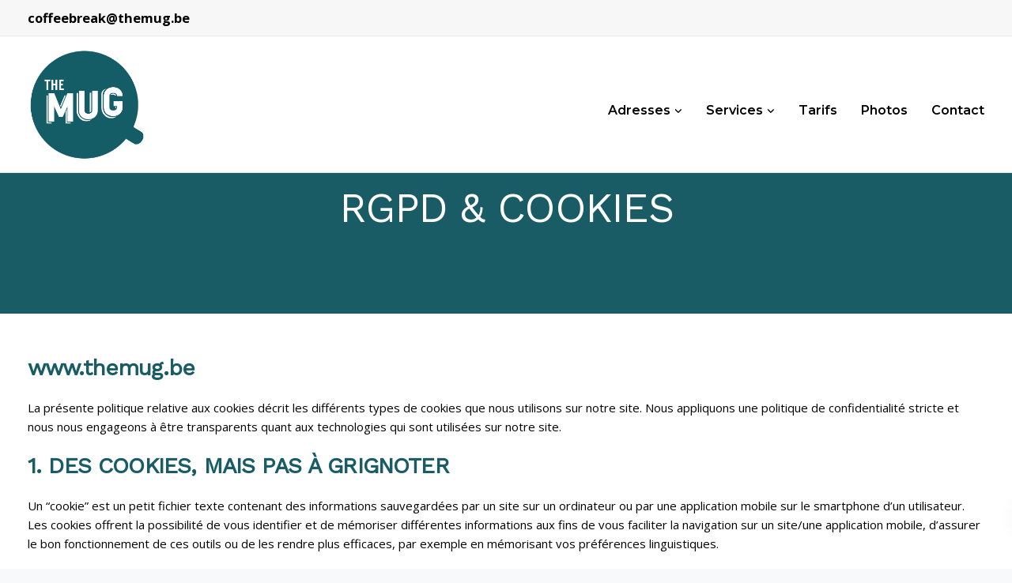

--- FILE ---
content_type: text/html; charset=UTF-8
request_url: https://www.themug.be/politique-de-vie-privee-cookies/
body_size: 23235
content:
<!DOCTYPE html>
<html lang="fr-FR">
<head>
<meta charset="UTF-8">
<meta name="viewport" content="width=device-width, initial-scale=1">
<link rel="profile" href="https://gmpg.org/xfn/11">
<meta name='robots' content='index, follow, max-image-preview:large, max-snippet:-1, max-video-preview:-1' />
<style>img:is([sizes="auto" i], [sizes^="auto," i]) { contain-intrinsic-size: 3000px 1500px }</style>
<link rel="alternate" hreflang="fr" href="https://www.themug.be/politique-de-vie-privee-cookies/" />
<link rel="alternate" hreflang="x-default" href="https://www.themug.be/politique-de-vie-privee-cookies/" />
<script id="cookieyes" type="text/javascript" src="https://cdn-cookieyes.com/client_data/09915338f8a9ffab8d807ad5/script.js"></script>
<!-- Google Tag Manager for WordPress by gtm4wp.com -->
<script data-cfasync="false" data-pagespeed-no-defer>
var gtm4wp_datalayer_name = "dataLayer";
var dataLayer = dataLayer || [];
</script>
<!-- End Google Tag Manager for WordPress by gtm4wp.com -->
<!-- This site is optimized with the Yoast SEO plugin v24.7 - https://yoast.com/wordpress/plugins/seo/ -->
<title>RGPD &amp; Cookies - The Mug</title>
<link rel="canonical" href="https://www.themug.be/politique-de-vie-privee-cookies/" />
<meta property="og:locale" content="fr_FR" />
<meta property="og:type" content="article" />
<meta property="og:title" content="RGPD &amp; Cookies - The Mug" />
<meta property="og:url" content="https://www.themug.be/politique-de-vie-privee-cookies/" />
<meta property="og:site_name" content="The Mug" />
<meta property="article:publisher" content="https://www.facebook.com/TheMugBelgium/" />
<meta property="article:modified_time" content="2025-04-24T15:18:22+00:00" />
<meta name="twitter:card" content="summary_large_image" />
<meta name="twitter:label1" content="Durée de lecture estimée" />
<meta name="twitter:data1" content="3 minutes" />
<script type="application/ld+json" class="yoast-schema-graph">{"@context":"https://schema.org","@graph":[{"@type":"WebPage","@id":"https://www.themug.be/politique-de-vie-privee-cookies/","url":"https://www.themug.be/politique-de-vie-privee-cookies/","name":"RGPD & Cookies - The Mug","isPartOf":{"@id":"https://www.themug.be/#website"},"datePublished":"2017-12-08T08:55:54+00:00","dateModified":"2025-04-24T15:18:22+00:00","breadcrumb":{"@id":"https://www.themug.be/politique-de-vie-privee-cookies/#breadcrumb"},"inLanguage":"fr-FR","potentialAction":[{"@type":"ReadAction","target":["https://www.themug.be/politique-de-vie-privee-cookies/"]}]},{"@type":"BreadcrumbList","@id":"https://www.themug.be/politique-de-vie-privee-cookies/#breadcrumb","itemListElement":[{"@type":"ListItem","position":1,"name":"Accueil","item":"https://www.themug.be/"},{"@type":"ListItem","position":2,"name":"RGPD &#038; Cookies"}]},{"@type":"WebSite","@id":"https://www.themug.be/#website","url":"https://www.themug.be/","name":"The Mug","description":"Coworking","publisher":{"@id":"https://www.themug.be/#organization"},"potentialAction":[{"@type":"SearchAction","target":{"@type":"EntryPoint","urlTemplate":"https://www.themug.be/?s={search_term_string}"},"query-input":{"@type":"PropertyValueSpecification","valueRequired":true,"valueName":"search_term_string"}}],"inLanguage":"fr-FR"},{"@type":"Organization","@id":"https://www.themug.be/#organization","name":"The Mug","url":"https://www.themug.be/","logo":{"@type":"ImageObject","inLanguage":"fr-FR","@id":"https://www.themug.be/#/schema/logo/image/","url":"https://www.themug.be/wp-content/uploads/2020/07/logo-mug-coworking-brussels-150.png","contentUrl":"https://www.themug.be/wp-content/uploads/2020/07/logo-mug-coworking-brussels-150.png","width":150,"height":150,"caption":"The Mug"},"image":{"@id":"https://www.themug.be/#/schema/logo/image/"},"sameAs":["https://www.facebook.com/TheMugBelgium/","https://www.linkedin.com/company/the-mug/?originalSubdomain=fr"]}]}</script>
<!-- / Yoast SEO plugin. -->
<link rel='dns-prefetch' href='//www.googletagmanager.com' />
<link rel='dns-prefetch' href='//fonts.googleapis.com' />
<link rel='preconnect' href='https://fonts.gstatic.com' crossorigin />
<link rel="alternate" type="application/rss+xml" title="The Mug &raquo; Flux" href="https://www.themug.be/feed/" />
<link rel="alternate" type="application/rss+xml" title="The Mug &raquo; Flux des commentaires" href="https://www.themug.be/comments/feed/" />
<script>
window._wpemojiSettings = {"baseUrl":"https:\/\/s.w.org\/images\/core\/emoji\/15.0.3\/72x72\/","ext":".png","svgUrl":"https:\/\/s.w.org\/images\/core\/emoji\/15.0.3\/svg\/","svgExt":".svg","source":{"concatemoji":"https:\/\/www.themug.be\/wp-includes\/js\/wp-emoji-release.min.js?ver=64d877ad3181c40ccad8d08e1dd6caf6"}};
/*! This file is auto-generated */
!function(i,n){var o,s,e;function c(e){try{var t={supportTests:e,timestamp:(new Date).valueOf()};sessionStorage.setItem(o,JSON.stringify(t))}catch(e){}}function p(e,t,n){e.clearRect(0,0,e.canvas.width,e.canvas.height),e.fillText(t,0,0);var t=new Uint32Array(e.getImageData(0,0,e.canvas.width,e.canvas.height).data),r=(e.clearRect(0,0,e.canvas.width,e.canvas.height),e.fillText(n,0,0),new Uint32Array(e.getImageData(0,0,e.canvas.width,e.canvas.height).data));return t.every(function(e,t){return e===r[t]})}function u(e,t,n){switch(t){case"flag":return n(e,"\ud83c\udff3\ufe0f\u200d\u26a7\ufe0f","\ud83c\udff3\ufe0f\u200b\u26a7\ufe0f")?!1:!n(e,"\ud83c\uddfa\ud83c\uddf3","\ud83c\uddfa\u200b\ud83c\uddf3")&&!n(e,"\ud83c\udff4\udb40\udc67\udb40\udc62\udb40\udc65\udb40\udc6e\udb40\udc67\udb40\udc7f","\ud83c\udff4\u200b\udb40\udc67\u200b\udb40\udc62\u200b\udb40\udc65\u200b\udb40\udc6e\u200b\udb40\udc67\u200b\udb40\udc7f");case"emoji":return!n(e,"\ud83d\udc26\u200d\u2b1b","\ud83d\udc26\u200b\u2b1b")}return!1}function f(e,t,n){var r="undefined"!=typeof WorkerGlobalScope&&self instanceof WorkerGlobalScope?new OffscreenCanvas(300,150):i.createElement("canvas"),a=r.getContext("2d",{willReadFrequently:!0}),o=(a.textBaseline="top",a.font="600 32px Arial",{});return e.forEach(function(e){o[e]=t(a,e,n)}),o}function t(e){var t=i.createElement("script");t.src=e,t.defer=!0,i.head.appendChild(t)}"undefined"!=typeof Promise&&(o="wpEmojiSettingsSupports",s=["flag","emoji"],n.supports={everything:!0,everythingExceptFlag:!0},e=new Promise(function(e){i.addEventListener("DOMContentLoaded",e,{once:!0})}),new Promise(function(t){var n=function(){try{var e=JSON.parse(sessionStorage.getItem(o));if("object"==typeof e&&"number"==typeof e.timestamp&&(new Date).valueOf()<e.timestamp+604800&&"object"==typeof e.supportTests)return e.supportTests}catch(e){}return null}();if(!n){if("undefined"!=typeof Worker&&"undefined"!=typeof OffscreenCanvas&&"undefined"!=typeof URL&&URL.createObjectURL&&"undefined"!=typeof Blob)try{var e="postMessage("+f.toString()+"("+[JSON.stringify(s),u.toString(),p.toString()].join(",")+"));",r=new Blob([e],{type:"text/javascript"}),a=new Worker(URL.createObjectURL(r),{name:"wpTestEmojiSupports"});return void(a.onmessage=function(e){c(n=e.data),a.terminate(),t(n)})}catch(e){}c(n=f(s,u,p))}t(n)}).then(function(e){for(var t in e)n.supports[t]=e[t],n.supports.everything=n.supports.everything&&n.supports[t],"flag"!==t&&(n.supports.everythingExceptFlag=n.supports.everythingExceptFlag&&n.supports[t]);n.supports.everythingExceptFlag=n.supports.everythingExceptFlag&&!n.supports.flag,n.DOMReady=!1,n.readyCallback=function(){n.DOMReady=!0}}).then(function(){return e}).then(function(){var e;n.supports.everything||(n.readyCallback(),(e=n.source||{}).concatemoji?t(e.concatemoji):e.wpemoji&&e.twemoji&&(t(e.twemoji),t(e.wpemoji)))}))}((window,document),window._wpemojiSettings);
</script>
<!-- <link rel='stylesheet' id='bootstrap-css' href='https://www.themug.be/wp-content/themes/leadengine/core/assets/css/global.min.css?ver=5.0' media='all' /> -->
<!-- <link rel='stylesheet' id='parent-style-css' href='https://www.themug.be/wp-content/themes/leadengine/style.css?ver=64d877ad3181c40ccad8d08e1dd6caf6' media='all' /> -->
<!-- <link rel='stylesheet' id='child-style-css' href='https://www.themug.be/wp-content/themes/leadengine-child/style.css?ver=64d877ad3181c40ccad8d08e1dd6caf6' media='all' /> -->
<link rel="stylesheet" type="text/css" href="//www.themug.be/wp-content/cache/wpfc-minified/m8jih8ns/fq0ng.css" media="all"/>
<style id='wp-emoji-styles-inline-css'>
img.wp-smiley, img.emoji {
display: inline !important;
border: none !important;
box-shadow: none !important;
height: 1em !important;
width: 1em !important;
margin: 0 0.07em !important;
vertical-align: -0.1em !important;
background: none !important;
padding: 0 !important;
}
</style>
<!-- <link rel='stylesheet' id='wp-block-library-css' href='https://www.themug.be/wp-includes/css/dist/block-library/style.min.css?ver=64d877ad3181c40ccad8d08e1dd6caf6' media='all' /> -->
<link rel="stylesheet" type="text/css" href="//www.themug.be/wp-content/cache/wpfc-minified/klhyfgts/fq0ng.css" media="all"/>
<style id='classic-theme-styles-inline-css'>
/*! This file is auto-generated */
.wp-block-button__link{color:#fff;background-color:#32373c;border-radius:9999px;box-shadow:none;text-decoration:none;padding:calc(.667em + 2px) calc(1.333em + 2px);font-size:1.125em}.wp-block-file__button{background:#32373c;color:#fff;text-decoration:none}
</style>
<style id='global-styles-inline-css'>
:root{--wp--preset--aspect-ratio--square: 1;--wp--preset--aspect-ratio--4-3: 4/3;--wp--preset--aspect-ratio--3-4: 3/4;--wp--preset--aspect-ratio--3-2: 3/2;--wp--preset--aspect-ratio--2-3: 2/3;--wp--preset--aspect-ratio--16-9: 16/9;--wp--preset--aspect-ratio--9-16: 9/16;--wp--preset--color--black: #000000;--wp--preset--color--cyan-bluish-gray: #abb8c3;--wp--preset--color--white: #ffffff;--wp--preset--color--pale-pink: #f78da7;--wp--preset--color--vivid-red: #cf2e2e;--wp--preset--color--luminous-vivid-orange: #ff6900;--wp--preset--color--luminous-vivid-amber: #fcb900;--wp--preset--color--light-green-cyan: #7bdcb5;--wp--preset--color--vivid-green-cyan: #00d084;--wp--preset--color--pale-cyan-blue: #8ed1fc;--wp--preset--color--vivid-cyan-blue: #0693e3;--wp--preset--color--vivid-purple: #9b51e0;--wp--preset--gradient--vivid-cyan-blue-to-vivid-purple: linear-gradient(135deg,rgba(6,147,227,1) 0%,rgb(155,81,224) 100%);--wp--preset--gradient--light-green-cyan-to-vivid-green-cyan: linear-gradient(135deg,rgb(122,220,180) 0%,rgb(0,208,130) 100%);--wp--preset--gradient--luminous-vivid-amber-to-luminous-vivid-orange: linear-gradient(135deg,rgba(252,185,0,1) 0%,rgba(255,105,0,1) 100%);--wp--preset--gradient--luminous-vivid-orange-to-vivid-red: linear-gradient(135deg,rgba(255,105,0,1) 0%,rgb(207,46,46) 100%);--wp--preset--gradient--very-light-gray-to-cyan-bluish-gray: linear-gradient(135deg,rgb(238,238,238) 0%,rgb(169,184,195) 100%);--wp--preset--gradient--cool-to-warm-spectrum: linear-gradient(135deg,rgb(74,234,220) 0%,rgb(151,120,209) 20%,rgb(207,42,186) 40%,rgb(238,44,130) 60%,rgb(251,105,98) 80%,rgb(254,248,76) 100%);--wp--preset--gradient--blush-light-purple: linear-gradient(135deg,rgb(255,206,236) 0%,rgb(152,150,240) 100%);--wp--preset--gradient--blush-bordeaux: linear-gradient(135deg,rgb(254,205,165) 0%,rgb(254,45,45) 50%,rgb(107,0,62) 100%);--wp--preset--gradient--luminous-dusk: linear-gradient(135deg,rgb(255,203,112) 0%,rgb(199,81,192) 50%,rgb(65,88,208) 100%);--wp--preset--gradient--pale-ocean: linear-gradient(135deg,rgb(255,245,203) 0%,rgb(182,227,212) 50%,rgb(51,167,181) 100%);--wp--preset--gradient--electric-grass: linear-gradient(135deg,rgb(202,248,128) 0%,rgb(113,206,126) 100%);--wp--preset--gradient--midnight: linear-gradient(135deg,rgb(2,3,129) 0%,rgb(40,116,252) 100%);--wp--preset--font-size--small: 13px;--wp--preset--font-size--medium: 20px;--wp--preset--font-size--large: 36px;--wp--preset--font-size--x-large: 42px;--wp--preset--spacing--20: 0.44rem;--wp--preset--spacing--30: 0.67rem;--wp--preset--spacing--40: 1rem;--wp--preset--spacing--50: 1.5rem;--wp--preset--spacing--60: 2.25rem;--wp--preset--spacing--70: 3.38rem;--wp--preset--spacing--80: 5.06rem;--wp--preset--shadow--natural: 6px 6px 9px rgba(0, 0, 0, 0.2);--wp--preset--shadow--deep: 12px 12px 50px rgba(0, 0, 0, 0.4);--wp--preset--shadow--sharp: 6px 6px 0px rgba(0, 0, 0, 0.2);--wp--preset--shadow--outlined: 6px 6px 0px -3px rgba(255, 255, 255, 1), 6px 6px rgba(0, 0, 0, 1);--wp--preset--shadow--crisp: 6px 6px 0px rgba(0, 0, 0, 1);}:where(.is-layout-flex){gap: 0.5em;}:where(.is-layout-grid){gap: 0.5em;}body .is-layout-flex{display: flex;}.is-layout-flex{flex-wrap: wrap;align-items: center;}.is-layout-flex > :is(*, div){margin: 0;}body .is-layout-grid{display: grid;}.is-layout-grid > :is(*, div){margin: 0;}:where(.wp-block-columns.is-layout-flex){gap: 2em;}:where(.wp-block-columns.is-layout-grid){gap: 2em;}:where(.wp-block-post-template.is-layout-flex){gap: 1.25em;}:where(.wp-block-post-template.is-layout-grid){gap: 1.25em;}.has-black-color{color: var(--wp--preset--color--black) !important;}.has-cyan-bluish-gray-color{color: var(--wp--preset--color--cyan-bluish-gray) !important;}.has-white-color{color: var(--wp--preset--color--white) !important;}.has-pale-pink-color{color: var(--wp--preset--color--pale-pink) !important;}.has-vivid-red-color{color: var(--wp--preset--color--vivid-red) !important;}.has-luminous-vivid-orange-color{color: var(--wp--preset--color--luminous-vivid-orange) !important;}.has-luminous-vivid-amber-color{color: var(--wp--preset--color--luminous-vivid-amber) !important;}.has-light-green-cyan-color{color: var(--wp--preset--color--light-green-cyan) !important;}.has-vivid-green-cyan-color{color: var(--wp--preset--color--vivid-green-cyan) !important;}.has-pale-cyan-blue-color{color: var(--wp--preset--color--pale-cyan-blue) !important;}.has-vivid-cyan-blue-color{color: var(--wp--preset--color--vivid-cyan-blue) !important;}.has-vivid-purple-color{color: var(--wp--preset--color--vivid-purple) !important;}.has-black-background-color{background-color: var(--wp--preset--color--black) !important;}.has-cyan-bluish-gray-background-color{background-color: var(--wp--preset--color--cyan-bluish-gray) !important;}.has-white-background-color{background-color: var(--wp--preset--color--white) !important;}.has-pale-pink-background-color{background-color: var(--wp--preset--color--pale-pink) !important;}.has-vivid-red-background-color{background-color: var(--wp--preset--color--vivid-red) !important;}.has-luminous-vivid-orange-background-color{background-color: var(--wp--preset--color--luminous-vivid-orange) !important;}.has-luminous-vivid-amber-background-color{background-color: var(--wp--preset--color--luminous-vivid-amber) !important;}.has-light-green-cyan-background-color{background-color: var(--wp--preset--color--light-green-cyan) !important;}.has-vivid-green-cyan-background-color{background-color: var(--wp--preset--color--vivid-green-cyan) !important;}.has-pale-cyan-blue-background-color{background-color: var(--wp--preset--color--pale-cyan-blue) !important;}.has-vivid-cyan-blue-background-color{background-color: var(--wp--preset--color--vivid-cyan-blue) !important;}.has-vivid-purple-background-color{background-color: var(--wp--preset--color--vivid-purple) !important;}.has-black-border-color{border-color: var(--wp--preset--color--black) !important;}.has-cyan-bluish-gray-border-color{border-color: var(--wp--preset--color--cyan-bluish-gray) !important;}.has-white-border-color{border-color: var(--wp--preset--color--white) !important;}.has-pale-pink-border-color{border-color: var(--wp--preset--color--pale-pink) !important;}.has-vivid-red-border-color{border-color: var(--wp--preset--color--vivid-red) !important;}.has-luminous-vivid-orange-border-color{border-color: var(--wp--preset--color--luminous-vivid-orange) !important;}.has-luminous-vivid-amber-border-color{border-color: var(--wp--preset--color--luminous-vivid-amber) !important;}.has-light-green-cyan-border-color{border-color: var(--wp--preset--color--light-green-cyan) !important;}.has-vivid-green-cyan-border-color{border-color: var(--wp--preset--color--vivid-green-cyan) !important;}.has-pale-cyan-blue-border-color{border-color: var(--wp--preset--color--pale-cyan-blue) !important;}.has-vivid-cyan-blue-border-color{border-color: var(--wp--preset--color--vivid-cyan-blue) !important;}.has-vivid-purple-border-color{border-color: var(--wp--preset--color--vivid-purple) !important;}.has-vivid-cyan-blue-to-vivid-purple-gradient-background{background: var(--wp--preset--gradient--vivid-cyan-blue-to-vivid-purple) !important;}.has-light-green-cyan-to-vivid-green-cyan-gradient-background{background: var(--wp--preset--gradient--light-green-cyan-to-vivid-green-cyan) !important;}.has-luminous-vivid-amber-to-luminous-vivid-orange-gradient-background{background: var(--wp--preset--gradient--luminous-vivid-amber-to-luminous-vivid-orange) !important;}.has-luminous-vivid-orange-to-vivid-red-gradient-background{background: var(--wp--preset--gradient--luminous-vivid-orange-to-vivid-red) !important;}.has-very-light-gray-to-cyan-bluish-gray-gradient-background{background: var(--wp--preset--gradient--very-light-gray-to-cyan-bluish-gray) !important;}.has-cool-to-warm-spectrum-gradient-background{background: var(--wp--preset--gradient--cool-to-warm-spectrum) !important;}.has-blush-light-purple-gradient-background{background: var(--wp--preset--gradient--blush-light-purple) !important;}.has-blush-bordeaux-gradient-background{background: var(--wp--preset--gradient--blush-bordeaux) !important;}.has-luminous-dusk-gradient-background{background: var(--wp--preset--gradient--luminous-dusk) !important;}.has-pale-ocean-gradient-background{background: var(--wp--preset--gradient--pale-ocean) !important;}.has-electric-grass-gradient-background{background: var(--wp--preset--gradient--electric-grass) !important;}.has-midnight-gradient-background{background: var(--wp--preset--gradient--midnight) !important;}.has-small-font-size{font-size: var(--wp--preset--font-size--small) !important;}.has-medium-font-size{font-size: var(--wp--preset--font-size--medium) !important;}.has-large-font-size{font-size: var(--wp--preset--font-size--large) !important;}.has-x-large-font-size{font-size: var(--wp--preset--font-size--x-large) !important;}
:where(.wp-block-post-template.is-layout-flex){gap: 1.25em;}:where(.wp-block-post-template.is-layout-grid){gap: 1.25em;}
:where(.wp-block-columns.is-layout-flex){gap: 2em;}:where(.wp-block-columns.is-layout-grid){gap: 2em;}
:root :where(.wp-block-pullquote){font-size: 1.5em;line-height: 1.6;}
</style>
<!-- <link rel='stylesheet' id='contact-form-7-css' href='https://www.themug.be/wp-content/plugins/contact-form-7/includes/css/styles.css?ver=6.0.5' media='all' /> -->
<!-- <link rel='stylesheet' id='keydesign-style-css' href='https://www.themug.be/wp-content/themes/leadengine-child/style.css?ver=5.0' media='all' /> -->
<!-- <link rel='stylesheet' id='kd_addon_style-css' href='https://www.themug.be/wp-content/plugins/keydesign-addon/assets/css/kd_vc_front.css?ver=64d877ad3181c40ccad8d08e1dd6caf6' media='all' /> -->
<link rel="stylesheet" type="text/css" href="//www.themug.be/wp-content/cache/wpfc-minified/jymimdsd/fq0ng.css" media="all"/>
<style id='kd_addon_style-inline-css'>
.tt_button:hover .iconita,.tt_button.second-style .iconita,#single-page #comments input[type="submit"]:hover,.tt_button.tt_secondary_button,.tt_button.tt_secondary_button .iconita,.team-carousel .owl-item .team-member.design-creative .team-socials a,.es-accordion .es-time,.content-area .vc_grid-filter>.vc_grid-filter-item.vc_active>span,.content-area .vc_grid-filter>.vc_grid-filter-item:hover>span,.format-quote .entry-wrapper:before,.large-counter .kd_counter_units,.footer_widget .redux-social-media-list i,#single-page .bbp-login-form .user-submit:hover,.menubar #main-menu .navbar-nav .mega-menu.menu-item-has-children .dropdown > a,.key-icon-box .ib-link a,#popup-modal .close:hover,body.maintenance-mode .container h2,blockquote:before,.port-prev.tt_button,.port-next.tt_button,.upper-footer .socials-widget a:hover .fab,.woocommerce .woocommerce-form-login .button:hover,.footer_widget ul a:hover,.side-content-text ul li:before,span.bbp-admin-links a:hover,#bbpress-forums #bbp-single-user-details #bbp-user-navigation a:hover,.vc_grid-item-mini .vc_gitem-post-data.vc_gitem-post-data-source-post_date div:before,.vc_grid-item-mini .vc_gitem-post-data.vc_gitem-post-data-source-post_author a:before,.vc_grid-item-mini .blog-detailed-grid .vc_btn3-container:hover a,.feature-sections-wrapper .feature-sections-tabs .nav-tabs a:hover,.topbar-lang-switcher ul li a:hover span,.feature-sections-wrapper .feature-sections-tabs .nav-tabs li.active a,.owl-nav div:hover,div.bbp-breadcrumb a:hover,#bbpress-forums div.bbp-topic-author a.bbp-author-name,#bbpress-forums div.bbp-reply-author a.bbp-author-name,.kd_pie_chart .pc_percent_container,.kd_pie_chart .kd-piechart-icon,.woocommerce .checkout_coupon .button:hover:hover,.woocommerce-page #payment #place_order:hover,.team-member.design-minimal .team-socials a,.woocommerce-cart #single-page table.cart .button:hover,.woocommerce-cart #single-page table.cart .button[name=update_cart]:hover,.woocommerce-account #single-page .woocommerce-Button[name=save_account_details]:hover,.woocommerce-account #single-page .woocommerce-message .woocommerce-Button:hover,.wpb-js-composer .vc_tta-container .vc_tta-color-white.vc_tta-style-modern .vc_tta-tab.vc_active a,.team-member.design-two:hover .team-socials .fab:hover,.team-member.design-two .team-socials .fab:hover,#single-page .return-to-shop a:hover,.woocommerce-error a,.woocommerce-info a,.woocommerce-message a,.woocommerce-cart .wc-proceed-to-checkout a.checkout-button:hover,.navbar-nav li.dropdown:hover .dropdown-menu:hover li a:hover,.woocommerce ul.products li.product h2:hover,.keydesign-cart .buttons .btn,.woocommerce .keydesign-cart .buttons .btn,.woocommerce #payment #place_order:hover,.woocommerce-page #payment #place_order:hover,.portfolio-meta.share-meta .fab:hover,.woocommerce-account #single-page .woocommerce-Button:hover,.woocommerce #respond input#submit:hover,.woocommerce-page ul.products li.product.woo-minimal-style .button:hover,.woocommerce-page ul.products li.product.woo-minimal-style .added_to_cart:hover,.blog_widget ul li a:hover,#posts-content .entry-meta a:hover,.breadcrumbs a:hover,.woocommerce a.button:hover,.keydesign-cart:hover .cart-icon,#comments input[type="submit"]:hover,.search-submit:hover,.blog-single-content .tags a,.lower-footer a:hover,#posts-content .post .blog-single-title a:hover,#posts-content.blog-minimal-list .blog-single-title a:hover,#posts-content.blog-img-left-list .blog-single-title a:hover,.socials-widget a:hover .fab,.socials-widget a:hover,#customizer .leadengine-tooltip,.footer_widget .menu li a:hover,.row .vc_toggle_size_md.vc_toggle_simple .vc_toggle_title:hover h4,#single-page .single-page-content .widget ul li a:hover,#comments .reply a:hover,#comments .comment-meta a:hover,#kd-slider .secondary_slider,#single-page .single-page-content .widget ul li.current-menu-item a,.team-socials .fab:hover,#posts-content .post .tt_button:hover i,#posts-content .post .tt_button:hover,.topbar-socials a:hover .fab,.pricing .pricing-price,.pricing-table .tt_button,.topbar-phone .iconsmind-Telephone ,.topbar-email .iconsmind-Mail,.modal-content-contact .key-icon-box .service-heading a:hover,.pricing-table.active .tt_button:hover,.footer-business-content a:hover,.vc_grid-item-mini .vc_gitem-zone .vc_btn3.vc_btn3-style-custom,.star-rating span,.es-accordion .es-heading h4 a:hover,.keydesign-cart ul.product_list_widget .cart-item:hover,.woocommerce .keydesign-cart ul.product_list_widget .cart-item:hover,#customizer .options a:hover i,.woocommerce .price_slider_wrapper .price_slider_amount .button,#customizer .options a:hover,#single-page input[type="submit"]:hover,#posts-content .post input[type="submit"]:hover,.active .pricing-option i,#comments .reply a:hover,.meta-content .tags a:hover,.navigation.pagination .next,.woocommerce-cart#single-page table.cart .product-name a:hover,.navigation.pagination .prev,.woocommerce span.onsale,.product_meta a:hover,.tags a:hover,.tagcloud a:hover,.tt_button.second-style,.lower-footer .pull-right a:hover,.woocommerce-review-link:hover,.upper-footer .modal-menu-item,.kd_pie_chart .pc-link a:hover,.vc_grid-item-mini .vc_gitem_row .vc_gitem-col h4:hover,.fa,.fab,.fad,.fal,.far,.fas,.wpcf7 .wpcf7-submit:hover,.contact .wpcf7-response-output,.video-bg .secondary-button:hover,#headerbg li a.active,#headerbg li a.active:hover,.footer-nav a:hover ,.wpb_wrapper .menu a:hover ,.text-danger,.blog_widget ul li a:before,.pricing i,.content-area .vc_grid .vc_gitem-zone-c .vc_general,code,#single-page .single-page-content ul li:before,.subscribe-form header .wpcf7-submit,#posts-content .page-content ul li:before,.chart-content .nc-icon-outline,.chart,.row .vc_custom_heading a:hover,.secondary-button-inverse,.primary-button.button-inverse:hover,.primary-button,a,.woocommerce-account #single-page .woocommerce-Button:hover,.kd-process-steps .pss-step-number span,.navbar-default .navbar-nav .active > a,.navbar-default.navbar-shrink .nav li.active > a,.pss-link a:hover,.woocommerce-cart #single-page .cart_totals table td,.kd_number_string,.featured_content_parent .active-elem h4,.testimonials.slider .tt-container:before,.tt_button:hover,#wrapper .woocommerce-message .button:hover,.woocommerce-message .button:hover,.nc-icon-outline,.woocommerce ul.products li.product h3:hover,.wpb_text_column ol>li:before,.wpb_text_column ul>li:before,.key-icon-box .ib-link a:hover {color: #195C65;}.pricing-table.DetailedStyle .pricing .pricing-price {color: #195C65!important;}.kd-process-steps.process-checkbox-template .pss-item:before,.kd-process-steps.process-checkbox-template,.kd-separator,.kd-separator .kd-separator-line {border-color: #195C65;}#single-page .bbp-login-form .user-submit,.bbpress #user-submit,.gform_wrapper .gform_footer input.button,.gform_wrapper .gform_footer input[type=submit],input[type="button"].ninja-forms-field,.modal-content-inner .wpcf7-submit:hover,.searchform #searchsubmit,#kd-slider,.kd-contact-form.light_background .wpcf7 .wpcf7-submit,.footer-newsletter-form .wpcf7 .wpcf7-submit,.kd_progressbarfill,.phone-wrapper,.wpb_wrapper #loginform .button,.woocommerce input.button,.woocommerce-account #single-page .woocommerce-Button,.testimonial-cards .center .tcards_message,.email-wrapper,.woocommerce ul.products li.product .added_to_cart:hover,.footer-business-info.footer-socials a:hover,#comments input[type="submit"],.parallax.with-overlay:after,.content-area .vc_grid-filter>.vc_grid-filter-item span:after,.tt_button.tt_secondary_button:hover,.pricing-table .tt_button:hover,.tt_button.second-style:hover,.pricing-table.active .tt_button,#customizer .screenshot a,.heading-separator,.port-prev.tt_button:hover,.port-next.tt_button:hover,.owl-buttons div:hover,.row .vc_toggle_default .vc_toggle_icon,.row .vc_toggle_default .vc_toggle_icon::after,.row .vc_toggle_default .vc_toggle_icon::before,.woocommerce #respond input#submit,.woocommerce a.button,.woocommerce nav.woocommerce-pagination ul li a:hover,.upper-footer .modal-menu-item:hover,.contact-map-container .toggle-map,.portfolio-item .portfolio-content,.tt_button,.owl-dot span,.woocommerce a.remove:hover,.pricing .secondary-button.secondary-button-inverse:hover,.with-overlay .parallax-overlay,.secondary-button.secondary-button-inverse:hover,.secondary-button,#kd-slider .bullet-bar.tparrows,.primary-button.button-inverse,#posts-content .post input[type="submit"],.btn-xl,.with-overlay,.vc_grid-item-mini .vc_gitem-zone .vc_btn3.vc_btn3-style-custom:hover,.woocommerce #wrapper .price_slider_wrapper .ui-slider-horizontal .ui-slider-range,.separator,.woocommerce button.button,.cb-container.cb_main_color:hover,.keydesign-cart .buttons .btn:hover,.woocommerce .keydesign-cart .buttons .btn:hover,.woocommerce ul.products li.product .button:hover,.woocommerce-account.woocommerce-orders #single-page .woocommerce-message .woocommerce-Button,#single-page #comments input[type="submit"]:hover,.contact-map-container .toggle-map:hover,.wpcf7 .wpcf7-submit:hover,.owl-dot span,.features-tabs .tab.active,.content-area .vc_grid .vc-gitem-zone-height-mode-auto.vc_gitem-zone.vc_gitem-zone-a:before,.row .vc_toggle_simple .vc_toggle_title:hover .vc_toggle_icon::after,.row .vc_toggle_simple .vc_toggle_title:hover .vc_toggle_icon::before,.wpcf7 .wpcf7-submit,.navigation.pagination .next:hover,#single-page .vc_col-sm-3 .wpcf7 .wpcf7-submit,.kd-spinner:before,.content-area .vc_grid .vc_gitem-zone-c .vc_general:hover,.content-area .vc_grid-item-mini .vc_gitem-animate-fadeIn .vc_gitem-zone.vc_gitem-zone-a:before,.keydesign-cart .badge,div.wpcf7 .wpcf7-form .ajax-loader,#bbp_search_submit,.woocommerce .price_slider_wrapper .ui-slider .ui-slider-handle,.navigation.pagination .prev:hover,.kd-price-switch input:checked + .price-slider,.timeline-item-wrapper.full-link-card:hover + .timeline-item-arrow + .timeline-item-point,.timeline-item-wrapper.full-link-card .timeline-full-link:hover,.blog-page-numbers li a:hover,.blog-page-numbers li.active a {background-color: #195C65;}#single-page .bbp-login-form .user-submit,#single-page #comments input[type="submit"]:hover,.navigation.pagination .next,.navigation.pagination .prev,.upper-footer .modal-menu-item,.wpcf7 .wpcf7-submit:hover,.tt_button,.navigation.pagination .next,.navigation.pagination .prev,.woocommerce ul.products li.product .button:hover,.woocommerce .price_slider_wrapper .ui-slider .ui-slider-handle,.pricing.active,.vc_grid-item-mini .vc_gitem-zone .vc_btn3.vc_btn3-style-custom,.primary-button.button-inverse:hover,.primary-button.button-inverse,.keydesign-cart .buttons .btn,.woocommerce .keydesign-cart .buttons .btn,.wpcf7 .wpcf7-submit,.wpb_wrapper #loginform .button,.owl-buttons div:hover,.woocommerce button.button,.woocommerce a.button,.content-area .vc_grid .vc_gitem-zone-c .vc_general,#commentform #submit,.woocommerce ul.products li.product .added_to_cart,.woocommerce input.button,.owl-dot.active span,.owl-dot:hover span {border: 2px solid #195C65;}div.wpcf7 .wpcf7-form .ajax-loader {border: 5px solid #195C65;}.modal-content-inner:before{border-right: 12px solid #195C65;}.page-404 .tt_button,#wrapper .widget-title,.blockquote-reverse,.testimonials.slider.owl-dot.active span,.tags a:hover,.tagcloud a:hover,.contact-map-container .toggle-map:hover,.navigation.pagination .next:hover,.navigation.pagination .prev:hover,.contact .wpcf7-response-output,.video-bg .secondary-button,#single-page .single-page-content .widget .widgettitle,.image-bg .secondary-button,.contact .wpcf7-form-control-wrap textarea.wpcf7-form-control:focus,.contact .wpcf7-form-control-wrap input.wpcf7-form-control:focus,.team-member-down:hover .triangle,.team-member:hover .triangle,.features-tabs .tab.active:after,.tabs-image-left.features-tabs .tab.active:after,.secondary-button-inverse,.wpb-js-composer .vc_tta-container .vc_tta.vc_tta-style-classic .vc_tta-tabs-container .vc_tta-tabs-list li.vc_active a,.vc_separator .vc_sep_holder .vc_sep_line,.timeline-item-wrapper.full-link-card:hover + .timeline-item-arrow {border-color: #195C65;}.testimonial-cards .center .tcards_message:before {border-color: transparent transparent #195C65 #195C65;}.testimonial-cards .center .author-bottom .tcards_message:before {border-color: #195C65 transparent transparent #195C65;}.testimonial-cards .center .author-top .tcards_message:before {border-color: transparent transparent #195C65 #195C65;}.wpb-js-composer .vc_tta-container.vc_tta-tabs.vc_tta-tabs-position-left .vc_tta-tab:before {border-right: 9px solid #195C65;}.wpb-js-composer .vc_tta-container .vc_tta.vc_tta-style-classic .vc_tta-tabs-container .vc_tta-tabs-list li:before {border-top: 9px solid #195C65;}.tt_button.btn_secondary_color.tt_secondary_button:hover,.tt_button.btn_secondary_color {background-color: #CE7870;}.tt_button.btn_secondary_color.tt_secondary_button,.tt_button.btn_secondary_color:hover {color: #CE7870;}.tt_button.btn_secondary_color {border: 2px solid #CE7870;}h1,h2,h3,h4,h5,.wp-block-search .wp-block-search__label,.kd_progress_bar .kd_progb_head .kd-progb-title h4,.wpb-js-composer .vc_tta-container .vc_tta.vc_tta-style-classic .vc_tta-tabs-container .vc_tta-tabs-list li a:hover,.es-accordion .es-heading h4 a,.wpb-js-composer .vc_tta-color-white.vc_tta-style-modern .vc_tta-tab>a:hover,#comments .fn,#comments .fn a,.portfolio-block h4,.rw-author-details h4,.testimonials.slider .author,.vc_grid-item-mini .vc_gitem_row .vc_gitem-col h4,.navbar-default.navbar-shrink .nav li a,.team-content h5,.key-icon-box .service-heading,#wp-calendar caption,.post a:hover,.kd_pie_chart .kd_pc_title,.kd_pie_chart .pc-link a,.testimonials .tt-content h4,.kd-photobox .phb-content h4,.kd-process-steps .pss-text-area h4,.widget-title,.kd-promobox .prb-content h4,.bp-content h4,.reply-title,.product_meta,.blog-header .section-heading,.testimonial-cards .tcards-title,.testimonial-cards .tcards_header .tcards-name,.woocommerce-result-count,.pss-link a,.navbar-default .nav li a,.logged-in .navbar-nav a,.navbar-nav .menu-item a,.woocommerce table.shop_attributes th,.portfolio-block strong,.keydesign-cart .nc-icon-outline-cart,.subscribe input[type="submit"],.es-accordion .es-speaker-container .es-speaker-name,.pricing-title,.woocommerce div.product .woocommerce-tabs ul.tabs li.active a,.woocommerce-cart#single-page table.cart .product-name a,.wpb-js-composer .vc_tta-container .vc_tta-color-white.vc_tta-style-modern .vc_tta-tab>a,.rw_rating .rw-title,.group_table .label,.cb-container.cb_transparent_color:hover .cb-heading,.app-gallery .ag-section-desc h4,.single-post .wpb_text_column strong,.owl-buttons div,#single-page .single-page-content .widget ul li a,.modal-content-contact .key-icon-box .service-heading a,.woocommerce-ordering select,.woocommerce div.product .woocommerce-tabs .panel #reply-title,.page-404 .section-subheading,.showcoupon:hover,.pricing-table.DetailedStyle .pricing .pricing-price,.pricing-table .pricing-img i,.navbar-default .navbar-nav > li > a:hover,.testimonials.slider.with-image .tt-container h6,.socials-widget a:hover .fa,.socials-widget a:hover,.owl-nav div,#comments label,.author-box-wrapper .author-name h6,.keydesign-cart .empty-cart,.play-video .fa-play,.author-website,.post-link:hover,#comments .reply a:hover,.author-desc-wrapper a:hover,.blog-single-content .tags a:hover,.wpb-js-composer .vc_tta-container .vc_tta.vc_tta-style-classic .vc_tta-tabs-container .vc_tta-tabs-list li a:hover,.wpb-js-composer .vc_tta-container .vc_tta.vc_tta-style-classic .vc_tta-tabs-container .vc_tta-tabs-list li.vc_active a,.woocommerce #coupon_code,.woocommerce .quantity .qty,.kd-price-block .pb-content-wrap .pb-pricing-wrap,.blog-single-title a,.topbar-phone a:hover,.topbar-email a:hover,.woocommerce-page ul.products li.product.woo-minimal-style .added_to_cart,.woocommerce-page ul.products li.product.woo-minimal-style .button,.woocommerce nav.woocommerce-pagination ul li span.current,#menu-topbar-menu li a:hover,.navbar-topbar li a:hover,.fa.toggle-search:hover,.business-info-header .fa,.tt_secondary_button.tt_third_button:hover,.tt_secondary_button.tt_third_button:hover i,.keydesign-cart .subtotal,#single-page p.cart-empty,blockquote cite,.woocommerce div.product p.price,.woocommerce div.product span.price,.cta-icon i,.wpcf7-form label,.upper-footer .wpcf7-form-control-wrap textarea,.upper-footer .wpcf7-form-control-wrap input,body.maintenance-mode .kd-countdown,.mobile-cart .keydesign-cart,body.woocommerce-page .entry-header .section-heading,.feature-sections-wrapper .feature-sections-tabs .nav-tabs a,.team-member.design-minimal .team-socials a:hover,.key-icon-box .ib-link a:hover,.ts-link a:hover,.feature-sections-wrapper .side-content-wrapper .simple-link:hover,.woocommerce ul.products li.product .price,.vc_toggle_simple .vc_toggle_title .vc_toggle_icon::after,.vc_toggle_simple .vc_toggle_title .vc_toggle_icon::before,.testimonials .tt-content .content,.team-link a:hover,.key-reviews .rw-link a:hover,.tcards-link a:hover,.testimonial-cards .center .tcards_message .tcards-link a:hover,.kd-photobox .phb-simple-link:hover {color: #1f1f1f;}.ib-link.iconbox-main-color a:hover{color: #1f1f1f;}.vc_toggle.vc_toggle_default .vc_toggle_icon,.row .vc_toggle_size_md.vc_toggle_default .vc_toggle_title .vc_toggle_icon:before,.row .vc_toggle_size_md.vc_toggle_default .vc_toggle_title .vc_toggle_icon:after,.searchform #searchsubmit:hover,#kd-slider .bullet-bar.tparrows:hover {background-color: #1f1f1f;}.kd_counter_number:after {background-color: #000000;}.cb-container.cb_transparent_color:hover .cb-text-area p {color: #000000;}.footer-newsletter-form .wpcf7-form .wpcf7-email,.footer-business-info.footer-socials a,.upper-footer {background-color: #f7f9fb;}.footer-business-info,.lower-footer {background-color: #F7F7F7;}.upper-footer .textwidget,.lower-footer {border-color:#F7F7F7;}.lower-footer,.upper-footer,.upper-footer .socials-widget i {color:#848484;}.lower-footer a,.upper-footer a {color:#848484 !important;}.lower-footer a:hover,.upper-footer a:hover {color:#195c65 !important;}.upper-footer .widget-title,.upper-footer .modal-menu-item {color:#333333;}.upper-footer .widget-title,.upper-footer #wp-calendar caption,.footer_widget .menu li a,ul li.cat-item a,.footer-nav-menu .navbar-footer li a,.lower-footer span,.lower-footer a {font-family: "Lato";}.topbar-lang-switcher ul li a:hover span,.topbar-menu-search .keydesign-cart a:hover,.topbar-search .fa.toggle-search:hover,#menu-topbar-menu a:hover,.navbar-topbar a:hover,.transparent-navigation .navbar.navbar-default .topbar-phone a:hover,.transparent-navigation .navbar.navbar-default .topbar-email a:hover,.navbar.navbar-default .topbar-phone a:hover,.navbar.navbar-default .topbar-email a:hover {color: #195C65 !important;}@media (min-width: 960px) {.transparent-navigation .navbar.navbar-default,.transparent-navigation .navbar.navbar-default .container,.transparent-navigation .navbar.navbar-default.contained,.transparent-navigation .navbar .topbar,.transparent-navigation .navbar .menubar {background-color: transparent !important;border: none !important;}.transparent-navigation #menu-topbar-menu li a,.transparent-navigation .navbar-topbar li a,.transparent-navigation .topbar-phone .iconsmind-Telephone,.transparent-navigation .topbar-email .iconsmind-Mail,.transparent-navigation .navbar.navbar-default:not(.navbar-shrink) .topbar-socials a .fab,.transparent-navigation .navbar.navbar-default .topbar-phone a,.transparent-navigation .navbar.navbar-default .topbar-email a,.transparent-navigation .topbar-lang-switcher ul,.transparent-navigation .topbar-lang-switcher ul:not(:hover) li a,.transparent-navigation .topbar-menu-search .fa.toggle-search,.transparent-navigation .navbar.navbar-default .menubar .navbar-nav a,.transparent-navigation .keydesign-cart .cart-icon,.transparent-navigation .keydesign-cart .badge,.transparent-navigation #logo .logo {color: #FFFFFF !important;}}.keydesign-cart .keydesign-cart-dropdown,#main-menu .navbar-nav.navbar-shrink .menu-item-has-children .dropdown-menu,.navbar-nav.navbar-shrink .menu-item-has-children .dropdown-menu,.navbar.navbar-default.navbar-shrink .keydesign-cart .keydesign-cart-dropdown,.navbar.navbar-default.navbar-shrink .dropdown-menu,.navbar.navbar-default.navbar-shrink.contained .container,body:not(.transparent-navigation) .navbar.navbar-default.contained .container,.navbar.navbar-default.navbar-shrink .menubar {background-color: #FFFFFF !important;}.navbar-default .menu-item-has-children .mobile-dropdown,.navbar-default .menu-item-has-children:hover .dropdown-menu .dropdown:before,.navbar.navbar-default .mobile-cart .keydesign-cart .cart-icon,.keydesign-cart .nc-icon-outline-cart,.transparent-navigation .navbar.navbar-default .menubar .navbar-nav .dropdown-menu a,.navbar.navbar-default .menubar .navbar-nav a {color: #000000 !important;}.navbar-default .navbar-toggle .icon-bar {background-color: #000000 !important;}.navbar-default.navbar-shrink .navbar-toggle .icon-bar {background-color: #000000 !important;}.navbar-default.navbar-shrink .menu-item-has-children .mobile-dropdown,.navbar-default.navbar-shrink .menu-item-has-children:hover .dropdown-menu .dropdown:before,.keydesign-cart ul.product_list_widget .subtotal,.transparent-navigation .navbar-shrink#logo .logo,.transparent-navigation .topbar-menu-search .fa.toggle-search.fa-times,#main-menu .navbar-nav.navbar-shrink .menu-item-has-children .mobile-dropdown,#main-menu .navbar-nav.navbar-shrink .menu-item-has-children:hover .dropdown-menu .dropdown:before,#main-menu .navbar-nav.navbar-shrink .menu-item-has-children .dropdown-menu a,.keydesign-cart ul.product_list_widget .cart-item,.transparent-navigation .navbar.navbar-default.navbar-shrink .menubar .navbar-nav .dropdown-menu a,.navbar.navbar-default.navbar-shrink .keydesign-cart .keydesign-cart-dropdown,.navbar.navbar-default.navbar-shrink .keydesign-cart .nc-icon-outline-cart,.navbar.navbar-default.navbar-shrink .menubar .navbar-nav a,.navbar.navbar-default.navbar-shrink .keydesign-cart .cart-icon {color: #000000 !important;}body:not(.transparent-navigation) .navbar.navbar-default .menubar .navbar-nav li.active > a,.navbar.navbar-default .navbar-nav a:hover {color: #195C65 !important;}.menubar #main-menu .navbar-nav .mega-menu.menu-item-has-children .dropdown > a,.keydesign-cart ul.product_list_widget .cart-item:hover,.navbar-default.navbar-shrink .nav li.active a,#main-menu .navbar-nav .menu-item-has-children .dropdown-menu a:hover,.navbar-nav .menu-item-has-children .dropdown-menu a:hover,body:not(.transparent-navigation) .navbar.navbar-default .menubar .navbar-nav li.active > a,.navbar.navbar-default.navbar-shrink .navbar-nav a:hover {color: #195C65 !important;}#logo .logo {color: #1f1f1f;}.transparent-navigation .navbar-shrink #logo .logo,.navbar-shrink #logo .logo {color: #1f1f1f !important;}body,.box,.cb-text-area p {color: #000000;font-weight: 400;font-family: "Open Sans";font-size: 15px;line-height: 16px;}.key-icon-box a p:not(.ib-link) {color: #000000;}.container #logo .logo {}.container h1 {font-weight: 400;font-family: "Work Sans";text-transform: uppercase;}.container h2,#popup-modal .modal-content h2 {font-weight: 400;font-family: "Work Sans";font-size: 37px;line-height: 40px;text-transform: uppercase;}.container h3 {font-weight: 400;font-family: "Work Sans";}.container h4,.kd-photobox .phb-content h4,.content-area .vc_grid-item-mini .vc_gitem_row .vc_gitem-col h4 {font-weight: 400;font-family: "Work Sans";font-size: 25px;line-height: 25px;}.container h5 {font-weight: 400;font-family: "Work Sans";font-size: 18px;line-height: 18px;}.container h6,.key-icon-box h6.service-heading {font-weight: 400;font-family: "Work Sans";}.woocommerce ul.products li.product .added_to_cart,.woocommerce ul.products li.product .button,.woocommerce div.product form.cart .button,.tt_button,.wpcf7 .wpcf7-submit,.content-area .vc_grid .vc_gitem-zone-c .vc_general,.tt_button.modal-menu-item,.vc_grid-item-mini .blog-detailed-grid .vc_btn3-container a {font-weight: 700;font-family: "Montserrat";font-size: 16px;line-height: 16px;}.topbar-phone,.topbar-email,.topbar-socials a,#menu-topbar-menu a,.navbar-topbar a {font-weight: 700;}body .navbar-default .nav li a,body .modal-menu-item {font-weight: 600;font-family: "Montserrat";font-size: 16px;}@media (max-width: 960px) {#logo .logo {color: #000000 !important;}.navbar-nav .menu-item a {color: #000000!important;}}.entry-header.blog-header {background-color: #195C65;}.search .breadcrumbs,.search .entry-header .section-heading,.archive.author .breadcrumbs,.archive.author .entry-header .section-heading,.archive.category .breadcrumbs,.archive.category .entry-header .section-heading,.archive.tag .breadcrumbs,.archive.tag .entry-header .section-heading,.archive.date .breadcrumbs,.archive.date .entry-header .section-heading,.blog .breadcrumbs,.blog .entry-header .section-heading,.blog .entry-header .section-subheading {color: #FFFFFF;}.page-template-default .entry-header {background-color: #195C65;}.page-template-default .entry-header .breadcrumbs,.page-template-default .entry-header .section-heading,.page-template-default .entry-header .section-subheading {color: #FFFFFF;}.kd-rev-button { background-color: #195C65 !important;}.kd-rev-button-inv {border-color: #195C65 !important;}.kd-rev-button-inv:hover {background-color: #195C65 !important;}.hover_solid_primary:hover { background-color: #195C65 !important; border-color: #195C65 !important; color: #fff !important;}.hover_solid_secondary:hover { background-color: #CE7870 !important; border-color: #CE7870 !important; color: #fff !important;}.hover_outline_primary:hover { color: #195C65 !important; border-color: #195C65 !important; background-color: transparent !important;}.hover_outline_secondary:hover { color: #CE7870 !important; border-color: #CE7870 !important; background-color: transparent !important;}@media (max-width: 960px) {body,.box,.cb-text-area p,body p ,.upper-footer .search-form .search-field,.upper-footer select,.footer_widget .wpml-ls-legacy-dropdown a,.footer_widget .wpml-ls-legacy-dropdown-click a {}.container h1 {}.vc_row .container h2,.container .tab-text-container h2,header.kd-section-title h2,.container h2 {}.container h3,.container h3.vc_custom_heading {}.container h4,.container h4.vc_custom_heading {}.container h5,.container h5.vc_custom_heading {}.container h6,.container h6.vc_custom_heading {}}#single-page .team-content p {text-align: center;}@media (min-width: 960px) {#main-menu {margin-top: 20px;}}@media (min-width:961px) {.entry-header.blog-header.with-topbar { padding-top:215px; padding-bottom: 100px; }}.blog .breadcrumbs,.archive .breadcrumbs { display: none; }
</style>
<!-- <link rel='stylesheet' id='photoswipe-css' href='https://www.themug.be/wp-content/plugins/keydesign-addon/assets/css/photoswipe.css?ver=64d877ad3181c40ccad8d08e1dd6caf6' media='all' /> -->
<!-- <link rel='stylesheet' id='photoswipe-skin-css' href='https://www.themug.be/wp-content/plugins/keydesign-addon/assets/css/photoswipe-default-skin.css?ver=64d877ad3181c40ccad8d08e1dd6caf6' media='all' /> -->
<!-- <link rel='stylesheet' id='kd_iconsmind-css' href='https://www.themug.be/wp-content/plugins/keydesign-addon/assets/css/iconsmind.min.css?ver=64d877ad3181c40ccad8d08e1dd6caf6' media='all' /> -->
<!-- <link rel='stylesheet' id='wpml-menu-item-0-css' href='https://www.themug.be/wp-content/plugins/sitepress-multilingual-cms/templates/language-switchers/menu-item/style.min.css?ver=1' media='all' /> -->
<!-- <link rel='stylesheet' id='trustreviews-public-main-css-css' href='https://www.themug.be/wp-content/plugins/fb-reviews-widget/assets/css/public-main.css?ver=2.4' media='all' /> -->
<!-- <link rel='stylesheet' id='font-awesome-css' href='https://www.themug.be/wp-content/themes/leadengine/core/assets/css/font-awesome.min.css?ver=5.0' media='all' /> -->
<link rel="stylesheet" type="text/css" href="//www.themug.be/wp-content/cache/wpfc-minified/9h8kpo78/fq0ng.css" media="all"/>
<link rel='stylesheet' id='leadengine-default-font-css' href='//fonts.googleapis.com/css?family=Open+Sans%3A300%2C400%2C600%2C700%26subset%3Dlatin-ext&#038;ver=all' media='all' />
<!-- <link rel='stylesheet' id='redux-field-social-profiles-frontend-css' href='https://www.themug.be/wp-content/plugins/redux-framework/redux-core/inc/extensions/social_profiles/social_profiles/css/field_social_profiles_frontend.css?ver=4.3.17' media='all' /> -->
<link rel="stylesheet" type="text/css" href="//www.themug.be/wp-content/cache/wpfc-minified/13elkzd8/fq0ng.css" media="all"/>
<style id='akismet-widget-style-inline-css'>
.a-stats {
--akismet-color-mid-green: #357b49;
--akismet-color-white: #fff;
--akismet-color-light-grey: #f6f7f7;
max-width: 350px;
width: auto;
}
.a-stats * {
all: unset;
box-sizing: border-box;
}
.a-stats strong {
font-weight: 600;
}
.a-stats a.a-stats__link,
.a-stats a.a-stats__link:visited,
.a-stats a.a-stats__link:active {
background: var(--akismet-color-mid-green);
border: none;
box-shadow: none;
border-radius: 8px;
color: var(--akismet-color-white);
cursor: pointer;
display: block;
font-family: -apple-system, BlinkMacSystemFont, 'Segoe UI', 'Roboto', 'Oxygen-Sans', 'Ubuntu', 'Cantarell', 'Helvetica Neue', sans-serif;
font-weight: 500;
padding: 12px;
text-align: center;
text-decoration: none;
transition: all 0.2s ease;
}
/* Extra specificity to deal with TwentyTwentyOne focus style */
.widget .a-stats a.a-stats__link:focus {
background: var(--akismet-color-mid-green);
color: var(--akismet-color-white);
text-decoration: none;
}
.a-stats a.a-stats__link:hover {
filter: brightness(110%);
box-shadow: 0 4px 12px rgba(0, 0, 0, 0.06), 0 0 2px rgba(0, 0, 0, 0.16);
}
.a-stats .count {
color: var(--akismet-color-white);
display: block;
font-size: 1.5em;
line-height: 1.4;
padding: 0 13px;
white-space: nowrap;
}
</style>
<!-- <link rel='stylesheet' id='js_composer_front-css' href='https://www.themug.be/wp-content/plugins/js_composer/assets/css/js_composer.min.css?ver=8.2' media='all' /> -->
<!-- <link rel='stylesheet' id='__EPYT__style-css' href='https://www.themug.be/wp-content/plugins/youtube-embed-plus/styles/ytprefs.min.css?ver=14.2.1.3' media='all' /> -->
<link rel="stylesheet" type="text/css" href="//www.themug.be/wp-content/cache/wpfc-minified/e3hzykaz/fq0ng.css" media="all"/>
<style id='__EPYT__style-inline-css'>
.epyt-gallery-thumb {
width: 33.333%;
}
</style>
<link rel="preload" as="style" href="https://fonts.googleapis.com/css?family=Montserrat:600,700%7CLato%7COpen%20Sans:400%7CWork%20Sans:400&#038;display=swap&#038;ver=1756714953" /><link rel="stylesheet" href="https://fonts.googleapis.com/css?family=Montserrat:600,700%7CLato%7COpen%20Sans:400%7CWork%20Sans:400&#038;display=swap&#038;ver=1756714953" media="print" onload="this.media='all'"><noscript><link rel="stylesheet" href="https://fonts.googleapis.com/css?family=Montserrat:600,700%7CLato%7COpen%20Sans:400%7CWork%20Sans:400&#038;display=swap&#038;ver=1756714953" /></noscript><script src='//www.themug.be/wp-content/cache/wpfc-minified/7w4233qa/fq0ng.js' type="text/javascript"></script>
<!-- <script src="https://www.themug.be/wp-includes/js/jquery/jquery.min.js?ver=3.7.1" id="jquery-core-js"></script> -->
<!-- <script src="https://www.themug.be/wp-includes/js/jquery/jquery-migrate.min.js?ver=3.4.1" id="jquery-migrate-js"></script> -->
<!-- <script src="https://www.themug.be/wp-content/plugins/keydesign-addon/assets/js/jquery.easing.min.js?ver=64d877ad3181c40ccad8d08e1dd6caf6" id="kd_easing_script-js"></script> -->
<!-- <script src="https://www.themug.be/wp-content/plugins/keydesign-addon/assets/js/owl.carousel.min.js?ver=64d877ad3181c40ccad8d08e1dd6caf6" id="kd_carousel_script-js"></script> -->
<!-- <script src="https://www.themug.be/wp-content/plugins/keydesign-addon/assets/js/jquery.appear.js?ver=64d877ad3181c40ccad8d08e1dd6caf6" id="kd_jquery_appear-js"></script> -->
<!-- <script src="https://www.themug.be/wp-content/plugins/keydesign-addon/assets/js/kd_addon_script.js?ver=64d877ad3181c40ccad8d08e1dd6caf6" id="kd_addon_script-js"></script> -->
<!-- <script defer="defer" src="https://www.themug.be/wp-content/plugins/fb-reviews-widget/assets/js/public-main.js?ver=2.4" id="trustreviews-public-main-js-js"></script> -->
<!-- <script src="https://www.themug.be/wp-content/plugins/keydesign-addon/assets/js/jquery.easytabs.min.js?ver=64d877ad3181c40ccad8d08e1dd6caf6" id="kd_easytabs_script-js"></script> -->
<!-- Extrait de code de la balise Google (gtag.js) ajouté par Site Kit -->
<!-- Extrait Google Analytics ajouté par Site Kit -->
<script src="https://www.googletagmanager.com/gtag/js?id=G-Y9TJ6HW6T1" id="google_gtagjs-js" async></script>
<script id="google_gtagjs-js-after">
window.dataLayer = window.dataLayer || [];function gtag(){dataLayer.push(arguments);}
gtag("set","linker",{"domains":["www.themug.be"]});
gtag("js", new Date());
gtag("set", "developer_id.dZTNiMT", true);
gtag("config", "G-Y9TJ6HW6T1");
</script>
<!-- Extrait de code de la balise Google de fin (gtag.js) ajouté par Site Kit -->
<script id="__ytprefs__-js-extra">
var _EPYT_ = {"ajaxurl":"https:\/\/www.themug.be\/wp-admin\/admin-ajax.php","security":"6f7ecf5d41","gallery_scrolloffset":"20","eppathtoscripts":"https:\/\/www.themug.be\/wp-content\/plugins\/youtube-embed-plus\/scripts\/","eppath":"https:\/\/www.themug.be\/wp-content\/plugins\/youtube-embed-plus\/","epresponsiveselector":"[\"iframe.__youtube_prefs_widget__\"]","epdovol":"1","version":"14.2.1.3","evselector":"iframe.__youtube_prefs__[src], iframe[src*=\"youtube.com\/embed\/\"], iframe[src*=\"youtube-nocookie.com\/embed\/\"]","ajax_compat":"","maxres_facade":"eager","ytapi_load":"light","pause_others":"","stopMobileBuffer":"1","facade_mode":"","not_live_on_channel":"","vi_active":"","vi_js_posttypes":[]};
</script>
<script src='//www.themug.be/wp-content/cache/wpfc-minified/7aevaq1m/fq0ng.js' type="text/javascript"></script>
<!-- <script src="https://www.themug.be/wp-content/plugins/youtube-embed-plus/scripts/ytprefs.min.js?ver=14.2.1.3" id="__ytprefs__-js"></script> -->
<script></script><link rel="https://api.w.org/" href="https://www.themug.be/wp-json/" /><link rel="alternate" title="JSON" type="application/json" href="https://www.themug.be/wp-json/wp/v2/pages/3677" /><link rel="EditURI" type="application/rsd+xml" title="RSD" href="https://www.themug.be/xmlrpc.php?rsd" />
<link rel="alternate" title="oEmbed (JSON)" type="application/json+oembed" href="https://www.themug.be/wp-json/oembed/1.0/embed?url=https%3A%2F%2Fwww.themug.be%2Fpolitique-de-vie-privee-cookies%2F" />
<link rel="alternate" title="oEmbed (XML)" type="text/xml+oembed" href="https://www.themug.be/wp-json/oembed/1.0/embed?url=https%3A%2F%2Fwww.themug.be%2Fpolitique-de-vie-privee-cookies%2F&#038;format=xml" />
<meta name="generator" content="WPML ver:4.7.2 stt:1,4;" />
<meta name="generator" content="Redux 4.5.6" /><meta name="generator" content="Site Kit by Google 1.148.0" />
<!-- Google Tag Manager for WordPress by gtm4wp.com -->
<!-- GTM Container placement set to footer -->
<script data-cfasync="false" data-pagespeed-no-defer type="text/javascript">
var dataLayer_content = {"pagePostType":"page","pagePostType2":"single-page","pagePostAuthor":"Jean-Francois"};
dataLayer.push( dataLayer_content );
</script>
<script data-cfasync="false">
(function(w,d,s,l,i){w[l]=w[l]||[];w[l].push({'gtm.start':
new Date().getTime(),event:'gtm.js'});var f=d.getElementsByTagName(s)[0],
j=d.createElement(s),dl=l!='dataLayer'?'&l='+l:'';j.async=true;j.src=
'//www.googletagmanager.com/gtm.js?id='+i+dl;f.parentNode.insertBefore(j,f);
})(window,document,'script','dataLayer','GTM-MH97TJJH');
</script>
<!-- End Google Tag Manager for WordPress by gtm4wp.com -->
<!-- Balises Meta Google AdSense ajoutées par Site Kit -->
<meta name="google-adsense-platform-account" content="ca-host-pub-2644536267352236">
<meta name="google-adsense-platform-domain" content="sitekit.withgoogle.com">
<!-- Fin des balises Meta End Google AdSense ajoutées par Site Kit -->
<meta name="generator" content="Powered by WPBakery Page Builder - drag and drop page builder for WordPress."/>
<!-- Call Now Button 1.4.16 (https://callnowbutton.com) [renderer:noop]-->
<meta name="generator" content="Powered by Slider Revolution 6.7.29 - responsive, Mobile-Friendly Slider Plugin for WordPress with comfortable drag and drop interface." />
<script>function setREVStartSize(e){
//window.requestAnimationFrame(function() {
window.RSIW = window.RSIW===undefined ? window.innerWidth : window.RSIW;
window.RSIH = window.RSIH===undefined ? window.innerHeight : window.RSIH;
try {
var pw = document.getElementById(e.c).parentNode.offsetWidth,
newh;
pw = pw===0 || isNaN(pw) || (e.l=="fullwidth" || e.layout=="fullwidth") ? window.RSIW : pw;
e.tabw = e.tabw===undefined ? 0 : parseInt(e.tabw);
e.thumbw = e.thumbw===undefined ? 0 : parseInt(e.thumbw);
e.tabh = e.tabh===undefined ? 0 : parseInt(e.tabh);
e.thumbh = e.thumbh===undefined ? 0 : parseInt(e.thumbh);
e.tabhide = e.tabhide===undefined ? 0 : parseInt(e.tabhide);
e.thumbhide = e.thumbhide===undefined ? 0 : parseInt(e.thumbhide);
e.mh = e.mh===undefined || e.mh=="" || e.mh==="auto" ? 0 : parseInt(e.mh,0);
if(e.layout==="fullscreen" || e.l==="fullscreen")
newh = Math.max(e.mh,window.RSIH);
else{
e.gw = Array.isArray(e.gw) ? e.gw : [e.gw];
for (var i in e.rl) if (e.gw[i]===undefined || e.gw[i]===0) e.gw[i] = e.gw[i-1];
e.gh = e.el===undefined || e.el==="" || (Array.isArray(e.el) && e.el.length==0)? e.gh : e.el;
e.gh = Array.isArray(e.gh) ? e.gh : [e.gh];
for (var i in e.rl) if (e.gh[i]===undefined || e.gh[i]===0) e.gh[i] = e.gh[i-1];
var nl = new Array(e.rl.length),
ix = 0,
sl;
e.tabw = e.tabhide>=pw ? 0 : e.tabw;
e.thumbw = e.thumbhide>=pw ? 0 : e.thumbw;
e.tabh = e.tabhide>=pw ? 0 : e.tabh;
e.thumbh = e.thumbhide>=pw ? 0 : e.thumbh;
for (var i in e.rl) nl[i] = e.rl[i]<window.RSIW ? 0 : e.rl[i];
sl = nl[0];
for (var i in nl) if (sl>nl[i] && nl[i]>0) { sl = nl[i]; ix=i;}
var m = pw>(e.gw[ix]+e.tabw+e.thumbw) ? 1 : (pw-(e.tabw+e.thumbw)) / (e.gw[ix]);
newh =  (e.gh[ix] * m) + (e.tabh + e.thumbh);
}
var el = document.getElementById(e.c);
if (el!==null && el) el.style.height = newh+"px";
el = document.getElementById(e.c+"_wrapper");
if (el!==null && el) {
el.style.height = newh+"px";
el.style.display = "block";
}
} catch(e){
console.log("Failure at Presize of Slider:" + e)
}
//});
};</script>
<style id="wp-custom-css">
/* affiche l'adresse en dessous du titre sur les pages des salles à louer */
.page-sous-titre{
color: #FFFFFF;
font-weight: 400;
font-family: Work Sans;
font-size:2em;
text-transform: none;
line-height: 1.3;
}
/* Inverse l'ordre d'affichage quand les photos sont dans la 1ère colonne sur les pages des salles à louer */
@media (max-width: 767px) {
.inverser-colonnes {
display: flex;
flex-direction: column-reverse;
}
}
.ombre-boite .vc_column-inner li {
padding: 20px;
margin-bottom: 15px;
transition: transform 0.2s ease;
}
.ombre-boite .vc_column-inner li:hover {
background: #daeaec;
transform: translateY(-5px);
box-shadow: 0 8px 16px rgba(0, 0, 0, 0.2);
}
.ombre-boite-test .vc_column-inner li {
padding: 20px;
margin-bottom: 15px;
transition: transform 0.2s ease;
}
.ombre-boite-test .vc_column-inner li:hover {
background: #daeaec;
transform: translateY(-5px);
box-shadow: 0 8px 16px rgba(0, 0, 0, 0.2);
}
#popmake-9851 .kd-photobox .phb-content {
padding: 0px;}
/* Image de bannière des pages créées pour la publicité des bureaux libres */
.page-id-10025 .entry-header, .page-id-9737 .entry-header{
background-image: url('https://www.themug.be/wp-content/uploads/2022/08/The-Mug-Schuman-Louise-Leveau-Photographe-44-e1659779393576.jpg') !important;
background-attachment: fixed;
background-position: center bottom;
background-repeat: no-repeat;
background-size: cover;
}
.page-id-9783 .entry-header{
background-image: url('https://www.themug.be/wp-content/uploads/2022/08/bureau-flagey-1.jpg') !important;
background-attachment: fixed;
background-position: center bottom;
background-repeat: no-repeat;
background-size: cover;
}
.page-id-9788 .entry-header{
background-image: url('https://www.themug.be/wp-content/uploads/2022/08/bureau-kanaal-1.jpg') !important;
background-attachment: fixed;
background-position: center bottom;
background-repeat: no-repeat;
background-size: cover;
}
.page-id-10811 .entry-header{
background-image: url('https://www.themug.be/wp-content/uploads/2023/04/Phare-du-Kanaal-–-grand-plateau-–-terrasse-rooftop2.jpg') !important;
background-attachment: fixed;
background-position: center bottom;
background-repeat: no-repeat;
background-size: cover;
}
/* Mise en forme des bullet dans le blog */
.post-template-default .blog-content ul {
list-style-type: none;
}
.post-template-default .blog-content ul li {
line-height: 30px;
font-size: 1em;
line-height: 1.4em;
}
.post-template-default .blog-content  ul > li::before {
color: #195C65;
content: "\f058";
padding-right: 20px;
font-weight: bold;
font-family: "Font Awesome 5 Free";
font-size: 18px;
text-rendering: auto;
}
/* hauteur des lignes pour les intitulés des onglets sur mobile */
@media (max-width:960px) {
.wpb-js-composer .vc_tta-container .vc_tta.vc_tta-style-classic.vc_tta.vc_tta-controls-align-left .vc_tta-tabs-container .vc_tta-tabs-list li a span {
line-height: 24px;
}
.wpb-js-composer .vc_tta-container .vc_tta.vc_tta-style-classic .vc_tta-tabs-container .vc_tta-tabs-list li a{
margin: 0 0px;}}
.div-gauche{
font-size: 1.3em; width: 48% !important; position: relative; float: left; margin-right: 5px; padding: 15px; text-align: center;} 
.titre-div strong {color:black !important;}
.div-droite{
font-size: 1.3em; width: 48% !important; position: relative; float: right; margin-left: 5px; padding: 15px; text-align: left;
}
.pricing {
padding-right: 40px;
padding-left:40px;}
/* Check centré à droite plutot qu'à gauche sur la page des prix */
.pricing i {
margin-right: 5px;
float: left;
}
/* Mise en forme des H2 du blog */
.blog-single h2 {
color:#195C65 !important;
font-weight: 800;
font-size: 30px;
line-height: 33px;
}
/* Couleur des liens */
a{
color:#333333;
}
a:hover{
color:#195C65;
}
/* ouverture auto des onglets sous mobile */
@media (max-width:960px) {
.wpb-js-composer .vc_tta.vc_tta-tabs .vc_tta-tabs-container { display: block; }
.wpb-js-composer .vc_tta-color-grey.vc_tta-style-classic .vc_tta-panel .vc_tta-panel-heading { display: none; }
}
/* Mise en forme des boutons */
.tt_button{
font-size:18px;
font-weight:600;
font-family:Lato;
}
.kd-ps-wrapper {
background: none !important;
}
/* taille des onglets */
.wpb-js-composer .vc_tta-container .vc_tta.vc_tta-style-classic .vc_tta-tabs-container .vc_tta-tabs-list li a {
font-size: 16px;
}
/* taille de police de la fnêtre modale */
.modal-content-contact p{
font-size:1.1em;
line-height: 1.4em;
}
/* Taille du CTA */
.grand-boutton{
font-size:1.1em !important;
}
/* Couleur du bold */
b, strong,.single-post .wpb_text_column strong, strong a {
color:#195C65;
}
/* Boutons de la barre cookies */
.cn-button.bootstrap {
color: #fff;
background: none;
border-color:white !important;
border: solid 1px !important;
}
.cookie-notice-container{
padding-top:10px;
padding-bottom:10px;
}
/* Page blog espace entre liste */
.blog-content li{
padding-bottom:8px;
}
/* Page blog - pas afficher les commentaires */
.author, .comment-count{
display:none;
}
/* bulle autour des années dans le process */
.kd-process-steps.process-checkbox-template .pss-item::before {
width: 55px;
height: 55px;
top: -30px;
/*    left: 23px;*/
}
.kd-process-steps.process_three_elem .pss-img-area {
width: 100%;
}
/* Taille du texte de la topbar */
.topbar-phone, .topbar-email {
font-size: 1.1em;
}
/* bordure du footer */
.upper-footer{
border-bottom: 1px solid rgba(0, 0, 0, 0.1);
border-top: 1px solid rgba(0, 0, 0, 0.1);
}
/* Image de fond pour les pages de tarifs*/
.tarifs, .prices{
background-image:url('https://www.themug.be/wp-content/uploads/2020/07/themug-photos-6.jpg');
background-size: cover;
}
.kd-ps-wrapper{
background-color:white;
}
/* fond blanc en dessous des tarifs */
.pricing-wrapper{
background-color:white;
}
/* Pas de marge autour des tarifs */
.pricing-table,.pricing-table.active {
margin-left: 0px;
margin-right: 0px;
}
.menubar{border-bottom: 1px solid rgba(0, 0, 0, 0.1);}
/* Titre des articles sur le slider en majuscule */
/*h2.rs-layer  {
text-transform: uppercase;
}*/
/* ligne en dessous de la topbar */
.navbar .topbar {
border-bottom: 1px solid rgba(229, 231, 242, 0.85) !important;
background-color: #F7F7F7 !important;
}
/* centre le menu verticalement */
@media (min-width: 960px) {
#main-menu     {
margin-top: 15px;
}
}
/* centre le logo verticalement */
.navbar .container #logo .logo {
margin-top: 10px;
margin-bottom: 10px;
}
/* .menubar{
padding-top: 0px;
padding-bottom: 0px;
}*/
/* mise en page des vignettes de la page presse */
.phb-content h4 {
font-size: 17px;
}
/*.phb-content p {
display:none !important;
}*/
.phb-content{
padding-top:20px !important;
padding-bottom:0px !important;
}
.esp .phb-content{
padding-bottom:20px !important;
}
.kd-calltoaction{
border: 2px solid #19606D;
border-radius:5px;
}
</style>
<noscript><style> .wpb_animate_when_almost_visible { opacity: 1; }</style></noscript>    </head>
<body data-rsssl=1 class="privacy-policy page-template-default page page-id-3677 wpb-js-composer js-comp-ver-8.2 vc_responsive">
<nav class="navbar navbar-default navbar-fixed-top   with-topbar   nav-transparent-secondary-logo">
<div class="topbar first-template">
<div class="container">
<div class="topbar-menu-search">
</div>
<div class="topbar-socials">
<ul class="redux-social-media-list clearfix"></ul>            </div>
<div class="topbar-contact">
<span class="topbar-email"><a href="mailto:coffeebreak@themug.be">coffeebreak@themug.be</a></span>
</div>
</div>
</div>
<div class="menubar">
<div class="container">
<div id="logo">
<a class="logo" href="https://www.themug.be">
<img class="fixed-logo" src="https://www.themug.be/wp-content/uploads/2025/09/MUG-FOND-VERT.png" width="150" alt="The Mug" />
<img class="nav-logo" src="https://www.themug.be/wp-content/uploads/2025/09/MUG-FOND-VERT.png" width="150" alt="The Mug" />
</a>
</div>
<div class="navbar-header page-scroll">
<button type="button" class="navbar-toggle" data-toggle="collapse" data-target="#main-menu">
<span class="collapsed-nav-text"><span class="screen-reader-text">Toggle Navigation</span></span>
<span class="icon-bar"></span>
<span class="icon-bar"></span>
<span class="icon-bar"></span>
</button>
<div class="mobile-cart">
</div>
</div>
<div id="main-menu" class="collapse navbar-collapse  navbar-right">
<ul id="menu-menu-principal" class="nav navbar-nav"><li id="menu-item-7121" class="menu-item menu-item-type-custom menu-item-object-custom menu-item-has-children menu-item-7121 dropdown"><a title="Adresses" href="#">Adresses</a>
<ul role="menu" class=" dropdown-menu">
<li id="menu-item-6987" class="menu-item menu-item-type-post_type menu-item-object-page menu-item-6987"><a title="The Mug Schuman" href="https://www.themug.be/schuman/">The Mug Schuman</a></li>
<li id="menu-item-6765" class="menu-item menu-item-type-post_type menu-item-object-page menu-item-6765"><a title="The Mug Flagey" href="https://www.themug.be/flagey/">The Mug Flagey</a></li>
<li id="menu-item-6764" class="menu-item menu-item-type-post_type menu-item-object-page menu-item-6764"><a title="The Mug Enghien" href="https://www.themug.be/enghien/">The Mug Enghien</a></li>
<li id="menu-item-8653" class="menu-item menu-item-type-post_type menu-item-object-page menu-item-8653"><a title="Le Phare du Kanaal" href="https://www.themug.be/kanaal/">Le Phare du Kanaal</a></li>
</ul>
</li>
<li id="menu-item-6664" class="menu-item menu-item-type-custom menu-item-object-custom menu-item-has-children menu-item-6664 dropdown"><a title="Services" href="#">Services</a>
<ul role="menu" class=" dropdown-menu">
<li id="menu-item-6788" class="menu-item menu-item-type-post_type menu-item-object-page menu-item-6788"><a title="Coworking" href="https://www.themug.be/coworking/">Coworking</a></li>
<li id="menu-item-6787" class="menu-item menu-item-type-post_type menu-item-object-page menu-item-has-children menu-item-6787 dropdown"><a title="Bureaux" href="https://www.themug.be/bureaux/">Bureaux</a>
<ul role="menu" class=" dropdown-menu">
<li id="menu-item-11031" class="menu-item menu-item-type-custom menu-item-object-custom menu-item-11031"><a title="Nos bureaux libres" href="https://www.themug.be/nos-bureaux-libres/">Nos bureaux libres</a></li>
</ul>
</li>
<li id="menu-item-6786" class="menu-item menu-item-type-post_type menu-item-object-page menu-item-6786"><a title="Salles à louer" href="https://www.themug.be/salles-de-reunion/">Salles à louer</a></li>
<li id="menu-item-6785" class="menu-item menu-item-type-post_type menu-item-object-page menu-item-6785"><a title="Domiciliation" href="https://www.themug.be/domiciliation/">Domiciliation</a></li>
</ul>
</li>
<li id="menu-item-6805" class="menu-item menu-item-type-post_type menu-item-object-page menu-item-6805"><a title="Tarifs" href="https://www.themug.be/tarifs/">Tarifs</a></li>
<li id="menu-item-6482" class="menu-item menu-item-type-post_type menu-item-object-page menu-item-6482"><a title="Photos" href="https://www.themug.be/photos/">Photos</a></li>
<li id="menu-item-12786" class="menu-item menu-item-type-custom menu-item-object-custom menu-item-12786"><a title="Contact" href="https://the-mug.odoo.com/nous-contacter">Contact</a></li>
</ul>                                          </div>
</div>
</div>
</nav>
<div id="wrapper" class="">
<header class="entry-header single-page-header with-topbar" >
<div class="row single-page-heading blog-title-center ">
<div class="container">
<h1 class="section-heading" >RGPD &#038; Cookies</h1>			   			   <!-- Ajouté par JFC affiche le champ personnalisé sous-titre sur les pages ou il est paramétré-->							   
</div>
</div>
</header>
<div id="primary" class="content-area" style="">
<main id="main" class="site-main" role="main">
<section id="single-page" class="section politique-de-vie-privee-cookies" style="">
<div class="container">
<div class="row single-page-content">
<div class="wpb-content-wrapper"><div class="vc_row wpb_row vc_row-fluid"><div class="wpb_column vc_column_container vc_col-sm-12"><div class="vc_column-inner"><div class="wpb_wrapper"></div></div></div></div><div class="vc_row wpb_row vc_row-fluid"><div class="wpb_column vc_column_container vc_col-sm-12"><div class="vc_column-inner"><div class="wpb_wrapper">
<div class="wpb_text_column wpb_content_element" >
<div class="wpb_wrapper">
<h3><strong>www.themug.be</strong></h3>
<p>La présente politique relative aux cookies décrit les différents types de cookies que nous utilisons sur notre site. Nous appliquons une politique de confidentialité stricte et nous nous engageons à être transparents quant aux technologies qui sont utilisées sur notre site.</p>
<h3><strong>1. DES COOKIES, MAIS PAS À GRIGNOTER</strong></h3>
<p>Un &#8220;cookie&#8221; est un petit fichier texte contenant des informations sauvegardées par un site sur un ordinateur ou par une application mobile sur le smartphone d’un utilisateur. Les cookies offrent la possibilité de vous identifier et de mémoriser différentes informations aux fins de vous faciliter la navigation sur un site/une application mobile, d’assurer le bon fonctionnement de ces outils ou de les rendre plus efficaces, par exemple en mémorisant vos préférences linguistiques.</p>
<h3><strong>2. QUELS COOKIES SUR NOTRE SITE ET POURQUOI?</strong></h3>
<p>Nous utilisons différents types de cookies pour différentes raisons.</p>
<table>
<tbody>
<tr>
<td><strong>COOKIE</strong></td>
<td><strong>FINALITÉ</strong></td>
</tr>
<tr>
<td><strong>COOKIES INDISPENSABLES</strong></p>
<p><strong>(STRICTEMENT NÉCESSAIRE)</strong></td>
<td>Ces cookies sont indispensables à la navigation sur notre site ou strictement nécessaires à la fourniture d’un service expressément demandé par un utilisateur.</p>
<p>La suppression de ce type de cookies peut entrainer des difficultés de navigation et est dès lors fortement déconseillée.</td>
</tr>
<tr>
<td>&nbsp;</p>
<p><strong>COOKIES ANALYTIQUES</strong></p>
<p>&nbsp;</p>
<p><strong>(STATISTIQUES)</strong></td>
<td>Ces cookies sont utilisés pour rassembler des informations sur l’utilisation que vous faites des Sites afin d’améliorer le contenu de celui-ci, de le rendre plus adapté à vos besoins et d’augmenter sa facilité d’utilisation.</p>
<p>Par exemple, ces cookies nous montrent les pages des Sites les plus visitées ou aident à identifier les difficultés qui peuvent être rencontrées au cours de la navigation.</td>
</tr>
<tr>
<td><strong>COOKIES TIERS</strong></p>
<p><strong>(DE PARTAGE DE RÉSEAUX SOCIAUX)</strong></td>
<td>Ces cookies permettent de partager le contenu des Sites avec d’autres personnes via les réseaux sociaux. Certains boutons de partage sont intégrés via des applications tierces pouvant émettre ce type de cookies. C’est notamment le cas des boutons [ « Facebook », « Twitter », « Google + », LinkedIn et « Pinterest »].</p>
<p>Les réseaux sociaux fournissant un tel bouton de partage sont susceptibles de vous identifier grâce à ce bouton, même si vous n’avez pas utilisé ce bouton lors de la consultation de nos Sites. Nous vous invitons à consulter la politique vie privée de ces réseaux sociaux afin de prendre connaissance des finalités d’utilisation des informations recueillies grâce à ces boutons de partage en vous rendant sur leurs sites respectifs.</td>
</tr>
</tbody>
</table>
<p>&nbsp;</p>
<h3><strong>3. COMMENT PARAMÉTRER LES COOKIES?</strong></h3>
<p>Vous pouvez facilement supprimer, désactiver ou accepter à tout moment les cookies de notre site en configurant les paramètres de votre navigateur. Chaque navigateur (Internet Explorer, Safari, Firefox, Google Chrome etc.) à son propre mode de configuration de cookies. Pour connaître la procédure à suivre concernant votre navigateur rendez-vous sur le site : <a href="http://www.allaboutcookies.org/fr/gerer-les-cookies/">http://www.allaboutcookies.org/fr/gerer-les-cookies/</a>. Si vous utilisez différents ordinateurs, smartphones et/ou tablettes n’oubliez pas de configurer chaque équipement de manière à ce que chacun d’eux corresponde à vos préférences en termes de cookies.</p>
<h3><strong>4. NOTRE SITE FONCTIONNERA-T-IL SANS COOKIES? </strong></h3>
<p>Vous pourrez toujours consulter notre site mais certaines interactions pourraient ne pas fonctionner normalement.</p>
<h3><strong>5. NOUS SOMMES LÀ</strong></h3>
<p>Si vous avez d’autres questions, contactez-nous par email: <a href="mailto:coffeebreak@themug.be">coffeebreak@themug.be</a>.<span id="cloak3cb31e5c80a5e9cc4404981f9d8c9cfe"></span></p>
</div>
</div>
</div></div></div></div>
</div>												</div>
</div>
</section>
</main><!-- #main -->
</div><!-- #primary -->

</div>
<footer id="footer" class="classic">
<div class="upper-footer">
<div class="container">
<div class="row">
<div class="col-xs-12 col-sm-12 col-md-3 col-lg-3 first-widget-area">
<div id="media_image-2" class="footer_widget widget_media_image"><h5 class="widget-title"><span>Avec le soutien de</span></h5><a href="https://www.digitalwallonia.be/fr"><img width="300" height="89" src="https://www.themug.be/wp-content/uploads/2020/09/logo-cowodigital-300x89.png" class="image wp-image-7468  attachment-medium size-medium" alt="" style="max-width: 100%; height: auto;" decoding="async" loading="lazy" srcset="https://www.themug.be/wp-content/uploads/2020/09/logo-cowodigital-300x89.png 300w, https://www.themug.be/wp-content/uploads/2020/09/logo-cowodigital.png 318w" sizes="auto, (max-width: 300px) 100vw, 300px" /></a></div>                  </div>
<div class="col-xs-12 col-sm-12 col-md-3 col-lg-3 second-widget-area">
<div id="recent-posts-4" class="footer_widget widget_recent_entries">
<h5 class="widget-title"><span>Actualités</span></h5>
<ul>
<li>
<a href="https://www.themug.be/faq/">FAQ: toutes les questions que vous vous posez sur The Mug</a>
</li>
<li>
<a href="https://www.themug.be/nos-bureaux-libres/">Nos bureaux libres</a>
</li>
<li>
<a href="https://www.themug.be/offres-emploi/">The Mug engage: un(e) assistant(e) admin.</a>
</li>
<li>
<a href="https://www.themug.be/phare-offres-emploi/">Le Phare du Kanaal engage: un(e) commis(e) de cuisine</a>
</li>
<li>
<a href="https://www.themug.be/coworking-et-bien-plus-les-services-de-the-mug/">Coworking et bien plus: les services de The Mug</a>
</li>
</ul>
</div>                  </div>
<div class="col-xs-12 col-sm-12 col-md-3 col-lg-3 third-widget-area">
<div id="nav_menu-3" class="footer_widget widget_nav_menu"><h5 class="widget-title"><span>Good to know</span></h5><div class="menu-autres-liens-container"><ul id="menu-autres-liens" class="menu"><li id="menu-item-7163" class="menu-item menu-item-type-post_type menu-item-object-page menu-item-7163"><a href="https://www.themug.be/presse/">Presse</a></li>
<li id="menu-item-7893" class="menu-item menu-item-type-post_type menu-item-object-post menu-item-7893"><a href="https://www.themug.be/faq/">FAQ</a></li>
<li id="menu-item-7165" class="menu-item menu-item-type-custom menu-item-object-custom menu-item-7165"><a target="_blank" href="https://www.canva.com/design/DAGljjJoqQg/oHeuB5EV1D0w4WwJR6NFhQ/view?utm_content=DAGljjJoqQg&#038;utm_campaign=designshare&#038;utm_medium=link2&#038;utm_source=uniquelinks&#038;utlId=h6d3d4c0791">CGV</a></li>
<li id="menu-item-7166" class="menu-item menu-item-type-post_type menu-item-object-page menu-item-privacy-policy current-menu-item page_item page-item-3677 current_page_item menu-item-7166"><a rel="privacy-policy" href="https://www.themug.be/politique-de-vie-privee-cookies/" aria-current="page">RGPD &#038; Cookies</a></li>
</ul></div></div>              </div>
<div class="col-xs-12 col-sm-12 col-md-3 col-lg-3 forth-widget-area">
<div id="text-2" class="footer_widget widget_text"><h5 class="widget-title"><span>Facebook reviews</span></h5>			<div class="textwidget">        <div class="trustreviews wpac" data-id="12746" data-layout="list" data-exec="false"><div class="trustreviews-list"></div><img loading="lazy" decoding="async" src="[data-uri]" alt="js_loader" onload="(function(el, data) {var f = function() { window.TrustReviews ? TrustReviews.Plugin.init('trustreviews', el, data) : setTimeout(f, 400) }; f() })(this);" width="1" height="1" style="display:none"><svg style="display:none"><defs><g id="trustreviews-star" width="22" height="22"><path d="M1728 647q0 22-26 48l-363 354 86 500q1 7 1 20 0 21-10.5 35.5t-30.5 14.5q-19 0-40-12l-449-236-449 236q-22 12-40 12-21 0-31.5-14.5t-10.5-35.5q0-6 2-20l86-500-364-354q-25-27-25-48 0-37 56-46l502-73 225-455q19-41 49-41t49 41l225 455 502 73q56 9 56 46z"></path></g><g id="trustreviews-star-half" width="22" height="22"><path d="M1250 957l257-250-356-52-66-10-30-60-159-322v963l59 31 318 168-60-355-12-66zm452-262l-363 354 86 500q5 33-6 51.5t-34 18.5q-17 0-40-12l-449-236-449 236q-23 12-40 12-23 0-34-18.5t-6-51.5l86-500-364-354q-32-32-23-59.5t54-34.5l502-73 225-455q20-41 49-41 28 0 49 41l225 455 502 73q45 7 54 34.5t-24 59.5z"></path></g><g id="trustreviews-star-o" width="22" height="22"><path d="M1201 1004l306-297-422-62-189-382-189 382-422 62 306 297-73 421 378-199 377 199zm527-357q0 22-26 48l-363 354 86 500q1 7 1 20 0 50-41 50-19 0-40-12l-449-236-449 236q-22 12-40 12-21 0-31.5-14.5t-10.5-35.5q0-6 2-20l86-500-364-354q-25-27-25-48 0-37 56-46l502-73 225-455q19-41 49-41t49 41l225 455 502 73q56 9 56 46z" fill="#ccc"></path></g><g id="trustreviews-logo-g" height="44" width="44" fill="none" fill-rule="evenodd"><path d="M482.56 261.36c0-16.73-1.5-32.83-4.29-48.27H256v91.29h127.01c-5.47 29.5-22.1 54.49-47.09 71.23v59.21h76.27c44.63-41.09 70.37-101.59 70.37-173.46z" fill="#4285f4"></path><path d="M256 492c63.72 0 117.14-21.13 156.19-57.18l-76.27-59.21c-21.13 14.16-48.17 22.53-79.92 22.53-61.47 0-113.49-41.51-132.05-97.3H45.1v61.15c38.83 77.13 118.64 130.01 210.9 130.01z" fill="#34a853"></path><path d="M123.95 300.84c-4.72-14.16-7.4-29.29-7.4-44.84s2.68-30.68 7.4-44.84V150.01H45.1C29.12 181.87 20 217.92 20 256c0 38.08 9.12 74.13 25.1 105.99l78.85-61.15z" fill="#fbbc05"></path><path d="M256 113.86c34.65 0 65.76 11.91 90.22 35.29l67.69-67.69C373.03 43.39 319.61 20 256 20c-92.25 0-172.07 52.89-210.9 130.01l78.85 61.15c18.56-55.78 70.59-97.3 132.05-97.3z" fill="#ea4335"></path><path d="M20 20h472v472H20V20z"></path></g><g id="trustreviews-logo-f" width="30" height="30" transform="translate(23,85) scale(0.05,-0.05)"><path fill="#fff" d="M959 1524v-264h-157q-86 0 -116 -36t-30 -108v-189h293l-39 -296h-254v-759h-306v759h-255v296h255v218q0 186 104 288.5t277 102.5q147 0 228 -12z"></path></g><g id="trustreviews-logo-y" x="0px" y="0px" width="44" height="44" style="enable-background:new 0 0 533.33 533.33;" xml:space="preserve"><path d="M317.119,340.347c-9.001,9.076-1.39,25.586-1.39,25.586l67.757,113.135c0,0,11.124,14.915,20.762,14.915   c9.683,0,19.246-7.952,19.246-7.952l53.567-76.567c0,0,5.395-9.658,5.52-18.12c0.193-12.034-17.947-15.33-17.947-15.33   l-126.816-40.726C337.815,335.292,325.39,331.994,317.119,340.347z M310.69,283.325c6.489,11.004,24.389,7.798,24.389,7.798   l126.532-36.982c0,0,17.242-7.014,19.704-16.363c2.415-9.352-2.845-20.637-2.845-20.637l-60.468-71.225   c0,0-5.24-9.006-16.113-9.912c-11.989-1.021-19.366,13.489-19.366,13.489l-71.494,112.505   C311.029,261.999,304.709,273.203,310.69,283.325z M250.91,239.461c14.9-3.668,17.265-25.314,17.265-25.314l-1.013-180.14   c0,0-2.247-22.222-12.232-28.246c-15.661-9.501-20.303-4.541-24.79-3.876l-105.05,39.033c0,0-10.288,3.404-15.646,11.988   c-7.651,12.163,7.775,29.972,7.775,29.972l109.189,148.831C226.407,231.708,237.184,242.852,250.91,239.461z M224.967,312.363   c0.376-13.894-16.682-22.239-16.682-22.239L95.37,233.079c0,0-16.732-6.899-24.855-2.091c-6.224,3.677-11.738,10.333-12.277,16.216   l-7.354,90.528c0,0-1.103,15.685,2.963,22.821c5.758,10.128,24.703,3.074,24.703,3.074L210.37,334.49   C215.491,331.048,224.471,330.739,224.967,312.363z M257.746,361.219c-11.315-5.811-24.856,6.224-24.856,6.224l-88.265,97.17   c0,0-11.012,14.858-8.212,23.982c2.639,8.552,7.007,12.802,13.187,15.797l88.642,27.982c0,0,10.747,2.231,18.884-0.127   c11.552-3.349,9.424-21.433,9.424-21.433l2.003-131.563C268.552,379.253,268.101,366.579,257.746,361.219z" fill="#D80027"/></g><g id="trustreviews-dots" fill="none" fill-rule="evenodd" width="12" height="12"><circle cx="6" cy="3" r="1" fill="#000"/><circle cx="6" cy="6" r="1" fill="#000"/><circle cx="6" cy="9" r="1" fill="#000"/></g></defs></svg></div>        
</div>
</div>              </div>
</div>
</div>
</div>
<div class="lower-footer">
<div class="container">
<div class="pull-left">
<span>
Website créé avec ❤ par <a href="https://www.linkedin.com/in/jfchevalier/" target="_blank" rel="nofollow noopener">Jean-François Chevalier</a>  |  <strong>Siège social:</strong> Grand Place 50, 7850 Enghien   |
<strong>TVA:</strong> BE0676.565.595        </span>
</div>
<div class="pull-right">
</div>
</div>
</div>
</footer>
<div class="back-to-top">
<i class="fa fa-angle-up"></i>
</div>
<script>
window.RS_MODULES = window.RS_MODULES || {};
window.RS_MODULES.modules = window.RS_MODULES.modules || {};
window.RS_MODULES.waiting = window.RS_MODULES.waiting || [];
window.RS_MODULES.defered = true;
window.RS_MODULES.moduleWaiting = window.RS_MODULES.moduleWaiting || {};
window.RS_MODULES.type = 'compiled';
</script>
<div class="pswp" tabindex="-1" role="dialog" aria-hidden="true">
<div class="pswp__bg"></div>
<div class="pswp__scroll-wrap">
<div class="pswp__container">
<div class="pswp__item"></div>
<div class="pswp__item"></div>
<div class="pswp__item"></div>
</div>
<div class="pswp__ui pswp__ui--hidden">
<div class="pswp__top-bar">
<div class="pswp__counter"></div>
<button class="pswp__button pswp__button--close" title="Close (Esc)"></button>
<button class="pswp__button pswp__button--fs" title="Toggle fullscreen"></button>
<button class="pswp__button pswp__button--zoom" title="Zoom in/out"></button>
<div class="pswp__preloader">
<div class="pswp__preloader__icn">
<div class="pswp__preloader__cut">
<div class="pswp__preloader__donut"></div>
</div>
</div>
</div>
</div>
<button class="pswp__button pswp__button--arrow--left" title="Previous (arrow left)">
</button>
<button class="pswp__button pswp__button--arrow--right" title="Next (arrow right)">
</button>
<div class="pswp__caption">
<div class="pswp__caption__center"></div>
</div>
</div>
</div>
</div>
<!-- GTM Container placement set to footer -->
<!-- Google Tag Manager (noscript) -->
<noscript><iframe src="https://www.googletagmanager.com/ns.html?id=GTM-MH97TJJH" height="0" width="0" style="display:none;visibility:hidden" aria-hidden="true"></iframe></noscript>
<!-- End Google Tag Manager (noscript) --><script type="text/html" id="wpb-modifications"> window.wpbCustomElement = 1; </script><!-- <link rel='stylesheet' id='rs-plugin-settings-css' href='//www.themug.be/wp-content/plugins/revslider/sr6/assets/css/rs6.css?ver=6.7.29' media='all' /> -->
<link rel="stylesheet" type="text/css" href="//www.themug.be/wp-content/cache/wpfc-minified/f5xi1n2f/fq0ng.css" media="all"/>
<style id='rs-plugin-settings-inline-css'>
#rs-demo-id {}
</style>
<script src="https://www.themug.be/wp-includes/js/dist/hooks.min.js?ver=4d63a3d491d11ffd8ac6" id="wp-hooks-js"></script>
<script src="https://www.themug.be/wp-includes/js/dist/i18n.min.js?ver=5e580eb46a90c2b997e6" id="wp-i18n-js"></script>
<script id="wp-i18n-js-after">
wp.i18n.setLocaleData( { 'text direction\u0004ltr': [ 'ltr' ] } );
</script>
<script src="https://www.themug.be/wp-content/plugins/contact-form-7/includes/swv/js/index.js?ver=6.0.5" id="swv-js"></script>
<script id="contact-form-7-js-translations">
( function( domain, translations ) {
var localeData = translations.locale_data[ domain ] || translations.locale_data.messages;
localeData[""].domain = domain;
wp.i18n.setLocaleData( localeData, domain );
} )( "contact-form-7", {"translation-revision-date":"2025-02-06 12:02:14+0000","generator":"GlotPress\/4.0.1","domain":"messages","locale_data":{"messages":{"":{"domain":"messages","plural-forms":"nplurals=2; plural=n > 1;","lang":"fr"},"This contact form is placed in the wrong place.":["Ce formulaire de contact est plac\u00e9 dans un mauvais endroit."],"Error:":["Erreur\u00a0:"]}},"comment":{"reference":"includes\/js\/index.js"}} );
</script>
<script id="contact-form-7-js-before">
var wpcf7 = {
"api": {
"root": "https:\/\/www.themug.be\/wp-json\/",
"namespace": "contact-form-7\/v1"
}
};
</script>
<script src="https://www.themug.be/wp-content/plugins/contact-form-7/includes/js/index.js?ver=6.0.5" id="contact-form-7-js"></script>
<script src="https://www.themug.be/wp-content/plugins/keydesign-addon/assets/js/photoswipe.min.js?ver=64d877ad3181c40ccad8d08e1dd6caf6" id="photoswipejs-js"></script>
<script src="https://www.themug.be/wp-content/plugins/keydesign-addon/assets/js/photoswipe-ui-default.min.js?ver=64d877ad3181c40ccad8d08e1dd6caf6" id="photoswipejs-ui-js"></script>
<script src="//www.themug.be/wp-content/plugins/revslider/sr6/assets/js/rbtools.min.js?ver=6.7.29" defer async id="tp-tools-js"></script>
<script src="//www.themug.be/wp-content/plugins/revslider/sr6/assets/js/rs6.min.js?ver=6.7.29" defer async id="revmin-js"></script>
<script src="https://www.themug.be/wp-content/plugins/duracelltomi-google-tag-manager/dist/js/gtm4wp-form-move-tracker.js?ver=1.20.3" id="gtm4wp-form-move-tracker-js"></script>
<script src="https://www.themug.be/wp-content/themes/leadengine/core/assets/js/bootstrap.min.js?ver=5.0" id="bootstrapjs-js"></script>
<script src="https://www.themug.be/wp-content/themes/leadengine/core/assets/js/scripts.js?ver=5.0" id="leadengine-scripts-js"></script>
<script src="https://www.google.com/recaptcha/api.js?render=6LdykC4gAAAAALip6QYeXKq2zL1MSyzMrENOXC-q&amp;ver=3.0" id="google-recaptcha-js"></script>
<script src="https://www.themug.be/wp-includes/js/dist/vendor/wp-polyfill.min.js?ver=3.15.0" id="wp-polyfill-js"></script>
<script id="wpcf7-recaptcha-js-before">
var wpcf7_recaptcha = {
"sitekey": "6LdykC4gAAAAALip6QYeXKq2zL1MSyzMrENOXC-q",
"actions": {
"homepage": "homepage",
"contactform": "contactform"
}
};
</script>
<script src="https://www.themug.be/wp-content/plugins/contact-form-7/modules/recaptcha/index.js?ver=6.0.5" id="wpcf7-recaptcha-js"></script>
<script src="https://www.themug.be/wp-content/plugins/youtube-embed-plus/scripts/fitvids.min.js?ver=14.2.1.3" id="__ytprefsfitvids__-js"></script>
<script src="https://www.themug.be/wp-content/plugins/js_composer/assets/js/dist/js_composer_front.min.js?ver=8.2" id="wpb_composer_front_js-js"></script>
<script></script></body>
</html><!-- WP Fastest Cache file was created in 0.483 seconds, on 23 January 2026 @ 20 h 06 min -->

--- FILE ---
content_type: text/html; charset=utf-8
request_url: https://www.google.com/recaptcha/api2/anchor?ar=1&k=6LdykC4gAAAAALip6QYeXKq2zL1MSyzMrENOXC-q&co=aHR0cHM6Ly93d3cudGhlbXVnLmJlOjQ0Mw..&hl=en&v=N67nZn4AqZkNcbeMu4prBgzg&size=invisible&anchor-ms=20000&execute-ms=30000&cb=mravqa20y077
body_size: 48824
content:
<!DOCTYPE HTML><html dir="ltr" lang="en"><head><meta http-equiv="Content-Type" content="text/html; charset=UTF-8">
<meta http-equiv="X-UA-Compatible" content="IE=edge">
<title>reCAPTCHA</title>
<style type="text/css">
/* cyrillic-ext */
@font-face {
  font-family: 'Roboto';
  font-style: normal;
  font-weight: 400;
  font-stretch: 100%;
  src: url(//fonts.gstatic.com/s/roboto/v48/KFO7CnqEu92Fr1ME7kSn66aGLdTylUAMa3GUBHMdazTgWw.woff2) format('woff2');
  unicode-range: U+0460-052F, U+1C80-1C8A, U+20B4, U+2DE0-2DFF, U+A640-A69F, U+FE2E-FE2F;
}
/* cyrillic */
@font-face {
  font-family: 'Roboto';
  font-style: normal;
  font-weight: 400;
  font-stretch: 100%;
  src: url(//fonts.gstatic.com/s/roboto/v48/KFO7CnqEu92Fr1ME7kSn66aGLdTylUAMa3iUBHMdazTgWw.woff2) format('woff2');
  unicode-range: U+0301, U+0400-045F, U+0490-0491, U+04B0-04B1, U+2116;
}
/* greek-ext */
@font-face {
  font-family: 'Roboto';
  font-style: normal;
  font-weight: 400;
  font-stretch: 100%;
  src: url(//fonts.gstatic.com/s/roboto/v48/KFO7CnqEu92Fr1ME7kSn66aGLdTylUAMa3CUBHMdazTgWw.woff2) format('woff2');
  unicode-range: U+1F00-1FFF;
}
/* greek */
@font-face {
  font-family: 'Roboto';
  font-style: normal;
  font-weight: 400;
  font-stretch: 100%;
  src: url(//fonts.gstatic.com/s/roboto/v48/KFO7CnqEu92Fr1ME7kSn66aGLdTylUAMa3-UBHMdazTgWw.woff2) format('woff2');
  unicode-range: U+0370-0377, U+037A-037F, U+0384-038A, U+038C, U+038E-03A1, U+03A3-03FF;
}
/* math */
@font-face {
  font-family: 'Roboto';
  font-style: normal;
  font-weight: 400;
  font-stretch: 100%;
  src: url(//fonts.gstatic.com/s/roboto/v48/KFO7CnqEu92Fr1ME7kSn66aGLdTylUAMawCUBHMdazTgWw.woff2) format('woff2');
  unicode-range: U+0302-0303, U+0305, U+0307-0308, U+0310, U+0312, U+0315, U+031A, U+0326-0327, U+032C, U+032F-0330, U+0332-0333, U+0338, U+033A, U+0346, U+034D, U+0391-03A1, U+03A3-03A9, U+03B1-03C9, U+03D1, U+03D5-03D6, U+03F0-03F1, U+03F4-03F5, U+2016-2017, U+2034-2038, U+203C, U+2040, U+2043, U+2047, U+2050, U+2057, U+205F, U+2070-2071, U+2074-208E, U+2090-209C, U+20D0-20DC, U+20E1, U+20E5-20EF, U+2100-2112, U+2114-2115, U+2117-2121, U+2123-214F, U+2190, U+2192, U+2194-21AE, U+21B0-21E5, U+21F1-21F2, U+21F4-2211, U+2213-2214, U+2216-22FF, U+2308-230B, U+2310, U+2319, U+231C-2321, U+2336-237A, U+237C, U+2395, U+239B-23B7, U+23D0, U+23DC-23E1, U+2474-2475, U+25AF, U+25B3, U+25B7, U+25BD, U+25C1, U+25CA, U+25CC, U+25FB, U+266D-266F, U+27C0-27FF, U+2900-2AFF, U+2B0E-2B11, U+2B30-2B4C, U+2BFE, U+3030, U+FF5B, U+FF5D, U+1D400-1D7FF, U+1EE00-1EEFF;
}
/* symbols */
@font-face {
  font-family: 'Roboto';
  font-style: normal;
  font-weight: 400;
  font-stretch: 100%;
  src: url(//fonts.gstatic.com/s/roboto/v48/KFO7CnqEu92Fr1ME7kSn66aGLdTylUAMaxKUBHMdazTgWw.woff2) format('woff2');
  unicode-range: U+0001-000C, U+000E-001F, U+007F-009F, U+20DD-20E0, U+20E2-20E4, U+2150-218F, U+2190, U+2192, U+2194-2199, U+21AF, U+21E6-21F0, U+21F3, U+2218-2219, U+2299, U+22C4-22C6, U+2300-243F, U+2440-244A, U+2460-24FF, U+25A0-27BF, U+2800-28FF, U+2921-2922, U+2981, U+29BF, U+29EB, U+2B00-2BFF, U+4DC0-4DFF, U+FFF9-FFFB, U+10140-1018E, U+10190-1019C, U+101A0, U+101D0-101FD, U+102E0-102FB, U+10E60-10E7E, U+1D2C0-1D2D3, U+1D2E0-1D37F, U+1F000-1F0FF, U+1F100-1F1AD, U+1F1E6-1F1FF, U+1F30D-1F30F, U+1F315, U+1F31C, U+1F31E, U+1F320-1F32C, U+1F336, U+1F378, U+1F37D, U+1F382, U+1F393-1F39F, U+1F3A7-1F3A8, U+1F3AC-1F3AF, U+1F3C2, U+1F3C4-1F3C6, U+1F3CA-1F3CE, U+1F3D4-1F3E0, U+1F3ED, U+1F3F1-1F3F3, U+1F3F5-1F3F7, U+1F408, U+1F415, U+1F41F, U+1F426, U+1F43F, U+1F441-1F442, U+1F444, U+1F446-1F449, U+1F44C-1F44E, U+1F453, U+1F46A, U+1F47D, U+1F4A3, U+1F4B0, U+1F4B3, U+1F4B9, U+1F4BB, U+1F4BF, U+1F4C8-1F4CB, U+1F4D6, U+1F4DA, U+1F4DF, U+1F4E3-1F4E6, U+1F4EA-1F4ED, U+1F4F7, U+1F4F9-1F4FB, U+1F4FD-1F4FE, U+1F503, U+1F507-1F50B, U+1F50D, U+1F512-1F513, U+1F53E-1F54A, U+1F54F-1F5FA, U+1F610, U+1F650-1F67F, U+1F687, U+1F68D, U+1F691, U+1F694, U+1F698, U+1F6AD, U+1F6B2, U+1F6B9-1F6BA, U+1F6BC, U+1F6C6-1F6CF, U+1F6D3-1F6D7, U+1F6E0-1F6EA, U+1F6F0-1F6F3, U+1F6F7-1F6FC, U+1F700-1F7FF, U+1F800-1F80B, U+1F810-1F847, U+1F850-1F859, U+1F860-1F887, U+1F890-1F8AD, U+1F8B0-1F8BB, U+1F8C0-1F8C1, U+1F900-1F90B, U+1F93B, U+1F946, U+1F984, U+1F996, U+1F9E9, U+1FA00-1FA6F, U+1FA70-1FA7C, U+1FA80-1FA89, U+1FA8F-1FAC6, U+1FACE-1FADC, U+1FADF-1FAE9, U+1FAF0-1FAF8, U+1FB00-1FBFF;
}
/* vietnamese */
@font-face {
  font-family: 'Roboto';
  font-style: normal;
  font-weight: 400;
  font-stretch: 100%;
  src: url(//fonts.gstatic.com/s/roboto/v48/KFO7CnqEu92Fr1ME7kSn66aGLdTylUAMa3OUBHMdazTgWw.woff2) format('woff2');
  unicode-range: U+0102-0103, U+0110-0111, U+0128-0129, U+0168-0169, U+01A0-01A1, U+01AF-01B0, U+0300-0301, U+0303-0304, U+0308-0309, U+0323, U+0329, U+1EA0-1EF9, U+20AB;
}
/* latin-ext */
@font-face {
  font-family: 'Roboto';
  font-style: normal;
  font-weight: 400;
  font-stretch: 100%;
  src: url(//fonts.gstatic.com/s/roboto/v48/KFO7CnqEu92Fr1ME7kSn66aGLdTylUAMa3KUBHMdazTgWw.woff2) format('woff2');
  unicode-range: U+0100-02BA, U+02BD-02C5, U+02C7-02CC, U+02CE-02D7, U+02DD-02FF, U+0304, U+0308, U+0329, U+1D00-1DBF, U+1E00-1E9F, U+1EF2-1EFF, U+2020, U+20A0-20AB, U+20AD-20C0, U+2113, U+2C60-2C7F, U+A720-A7FF;
}
/* latin */
@font-face {
  font-family: 'Roboto';
  font-style: normal;
  font-weight: 400;
  font-stretch: 100%;
  src: url(//fonts.gstatic.com/s/roboto/v48/KFO7CnqEu92Fr1ME7kSn66aGLdTylUAMa3yUBHMdazQ.woff2) format('woff2');
  unicode-range: U+0000-00FF, U+0131, U+0152-0153, U+02BB-02BC, U+02C6, U+02DA, U+02DC, U+0304, U+0308, U+0329, U+2000-206F, U+20AC, U+2122, U+2191, U+2193, U+2212, U+2215, U+FEFF, U+FFFD;
}
/* cyrillic-ext */
@font-face {
  font-family: 'Roboto';
  font-style: normal;
  font-weight: 500;
  font-stretch: 100%;
  src: url(//fonts.gstatic.com/s/roboto/v48/KFO7CnqEu92Fr1ME7kSn66aGLdTylUAMa3GUBHMdazTgWw.woff2) format('woff2');
  unicode-range: U+0460-052F, U+1C80-1C8A, U+20B4, U+2DE0-2DFF, U+A640-A69F, U+FE2E-FE2F;
}
/* cyrillic */
@font-face {
  font-family: 'Roboto';
  font-style: normal;
  font-weight: 500;
  font-stretch: 100%;
  src: url(//fonts.gstatic.com/s/roboto/v48/KFO7CnqEu92Fr1ME7kSn66aGLdTylUAMa3iUBHMdazTgWw.woff2) format('woff2');
  unicode-range: U+0301, U+0400-045F, U+0490-0491, U+04B0-04B1, U+2116;
}
/* greek-ext */
@font-face {
  font-family: 'Roboto';
  font-style: normal;
  font-weight: 500;
  font-stretch: 100%;
  src: url(//fonts.gstatic.com/s/roboto/v48/KFO7CnqEu92Fr1ME7kSn66aGLdTylUAMa3CUBHMdazTgWw.woff2) format('woff2');
  unicode-range: U+1F00-1FFF;
}
/* greek */
@font-face {
  font-family: 'Roboto';
  font-style: normal;
  font-weight: 500;
  font-stretch: 100%;
  src: url(//fonts.gstatic.com/s/roboto/v48/KFO7CnqEu92Fr1ME7kSn66aGLdTylUAMa3-UBHMdazTgWw.woff2) format('woff2');
  unicode-range: U+0370-0377, U+037A-037F, U+0384-038A, U+038C, U+038E-03A1, U+03A3-03FF;
}
/* math */
@font-face {
  font-family: 'Roboto';
  font-style: normal;
  font-weight: 500;
  font-stretch: 100%;
  src: url(//fonts.gstatic.com/s/roboto/v48/KFO7CnqEu92Fr1ME7kSn66aGLdTylUAMawCUBHMdazTgWw.woff2) format('woff2');
  unicode-range: U+0302-0303, U+0305, U+0307-0308, U+0310, U+0312, U+0315, U+031A, U+0326-0327, U+032C, U+032F-0330, U+0332-0333, U+0338, U+033A, U+0346, U+034D, U+0391-03A1, U+03A3-03A9, U+03B1-03C9, U+03D1, U+03D5-03D6, U+03F0-03F1, U+03F4-03F5, U+2016-2017, U+2034-2038, U+203C, U+2040, U+2043, U+2047, U+2050, U+2057, U+205F, U+2070-2071, U+2074-208E, U+2090-209C, U+20D0-20DC, U+20E1, U+20E5-20EF, U+2100-2112, U+2114-2115, U+2117-2121, U+2123-214F, U+2190, U+2192, U+2194-21AE, U+21B0-21E5, U+21F1-21F2, U+21F4-2211, U+2213-2214, U+2216-22FF, U+2308-230B, U+2310, U+2319, U+231C-2321, U+2336-237A, U+237C, U+2395, U+239B-23B7, U+23D0, U+23DC-23E1, U+2474-2475, U+25AF, U+25B3, U+25B7, U+25BD, U+25C1, U+25CA, U+25CC, U+25FB, U+266D-266F, U+27C0-27FF, U+2900-2AFF, U+2B0E-2B11, U+2B30-2B4C, U+2BFE, U+3030, U+FF5B, U+FF5D, U+1D400-1D7FF, U+1EE00-1EEFF;
}
/* symbols */
@font-face {
  font-family: 'Roboto';
  font-style: normal;
  font-weight: 500;
  font-stretch: 100%;
  src: url(//fonts.gstatic.com/s/roboto/v48/KFO7CnqEu92Fr1ME7kSn66aGLdTylUAMaxKUBHMdazTgWw.woff2) format('woff2');
  unicode-range: U+0001-000C, U+000E-001F, U+007F-009F, U+20DD-20E0, U+20E2-20E4, U+2150-218F, U+2190, U+2192, U+2194-2199, U+21AF, U+21E6-21F0, U+21F3, U+2218-2219, U+2299, U+22C4-22C6, U+2300-243F, U+2440-244A, U+2460-24FF, U+25A0-27BF, U+2800-28FF, U+2921-2922, U+2981, U+29BF, U+29EB, U+2B00-2BFF, U+4DC0-4DFF, U+FFF9-FFFB, U+10140-1018E, U+10190-1019C, U+101A0, U+101D0-101FD, U+102E0-102FB, U+10E60-10E7E, U+1D2C0-1D2D3, U+1D2E0-1D37F, U+1F000-1F0FF, U+1F100-1F1AD, U+1F1E6-1F1FF, U+1F30D-1F30F, U+1F315, U+1F31C, U+1F31E, U+1F320-1F32C, U+1F336, U+1F378, U+1F37D, U+1F382, U+1F393-1F39F, U+1F3A7-1F3A8, U+1F3AC-1F3AF, U+1F3C2, U+1F3C4-1F3C6, U+1F3CA-1F3CE, U+1F3D4-1F3E0, U+1F3ED, U+1F3F1-1F3F3, U+1F3F5-1F3F7, U+1F408, U+1F415, U+1F41F, U+1F426, U+1F43F, U+1F441-1F442, U+1F444, U+1F446-1F449, U+1F44C-1F44E, U+1F453, U+1F46A, U+1F47D, U+1F4A3, U+1F4B0, U+1F4B3, U+1F4B9, U+1F4BB, U+1F4BF, U+1F4C8-1F4CB, U+1F4D6, U+1F4DA, U+1F4DF, U+1F4E3-1F4E6, U+1F4EA-1F4ED, U+1F4F7, U+1F4F9-1F4FB, U+1F4FD-1F4FE, U+1F503, U+1F507-1F50B, U+1F50D, U+1F512-1F513, U+1F53E-1F54A, U+1F54F-1F5FA, U+1F610, U+1F650-1F67F, U+1F687, U+1F68D, U+1F691, U+1F694, U+1F698, U+1F6AD, U+1F6B2, U+1F6B9-1F6BA, U+1F6BC, U+1F6C6-1F6CF, U+1F6D3-1F6D7, U+1F6E0-1F6EA, U+1F6F0-1F6F3, U+1F6F7-1F6FC, U+1F700-1F7FF, U+1F800-1F80B, U+1F810-1F847, U+1F850-1F859, U+1F860-1F887, U+1F890-1F8AD, U+1F8B0-1F8BB, U+1F8C0-1F8C1, U+1F900-1F90B, U+1F93B, U+1F946, U+1F984, U+1F996, U+1F9E9, U+1FA00-1FA6F, U+1FA70-1FA7C, U+1FA80-1FA89, U+1FA8F-1FAC6, U+1FACE-1FADC, U+1FADF-1FAE9, U+1FAF0-1FAF8, U+1FB00-1FBFF;
}
/* vietnamese */
@font-face {
  font-family: 'Roboto';
  font-style: normal;
  font-weight: 500;
  font-stretch: 100%;
  src: url(//fonts.gstatic.com/s/roboto/v48/KFO7CnqEu92Fr1ME7kSn66aGLdTylUAMa3OUBHMdazTgWw.woff2) format('woff2');
  unicode-range: U+0102-0103, U+0110-0111, U+0128-0129, U+0168-0169, U+01A0-01A1, U+01AF-01B0, U+0300-0301, U+0303-0304, U+0308-0309, U+0323, U+0329, U+1EA0-1EF9, U+20AB;
}
/* latin-ext */
@font-face {
  font-family: 'Roboto';
  font-style: normal;
  font-weight: 500;
  font-stretch: 100%;
  src: url(//fonts.gstatic.com/s/roboto/v48/KFO7CnqEu92Fr1ME7kSn66aGLdTylUAMa3KUBHMdazTgWw.woff2) format('woff2');
  unicode-range: U+0100-02BA, U+02BD-02C5, U+02C7-02CC, U+02CE-02D7, U+02DD-02FF, U+0304, U+0308, U+0329, U+1D00-1DBF, U+1E00-1E9F, U+1EF2-1EFF, U+2020, U+20A0-20AB, U+20AD-20C0, U+2113, U+2C60-2C7F, U+A720-A7FF;
}
/* latin */
@font-face {
  font-family: 'Roboto';
  font-style: normal;
  font-weight: 500;
  font-stretch: 100%;
  src: url(//fonts.gstatic.com/s/roboto/v48/KFO7CnqEu92Fr1ME7kSn66aGLdTylUAMa3yUBHMdazQ.woff2) format('woff2');
  unicode-range: U+0000-00FF, U+0131, U+0152-0153, U+02BB-02BC, U+02C6, U+02DA, U+02DC, U+0304, U+0308, U+0329, U+2000-206F, U+20AC, U+2122, U+2191, U+2193, U+2212, U+2215, U+FEFF, U+FFFD;
}
/* cyrillic-ext */
@font-face {
  font-family: 'Roboto';
  font-style: normal;
  font-weight: 900;
  font-stretch: 100%;
  src: url(//fonts.gstatic.com/s/roboto/v48/KFO7CnqEu92Fr1ME7kSn66aGLdTylUAMa3GUBHMdazTgWw.woff2) format('woff2');
  unicode-range: U+0460-052F, U+1C80-1C8A, U+20B4, U+2DE0-2DFF, U+A640-A69F, U+FE2E-FE2F;
}
/* cyrillic */
@font-face {
  font-family: 'Roboto';
  font-style: normal;
  font-weight: 900;
  font-stretch: 100%;
  src: url(//fonts.gstatic.com/s/roboto/v48/KFO7CnqEu92Fr1ME7kSn66aGLdTylUAMa3iUBHMdazTgWw.woff2) format('woff2');
  unicode-range: U+0301, U+0400-045F, U+0490-0491, U+04B0-04B1, U+2116;
}
/* greek-ext */
@font-face {
  font-family: 'Roboto';
  font-style: normal;
  font-weight: 900;
  font-stretch: 100%;
  src: url(//fonts.gstatic.com/s/roboto/v48/KFO7CnqEu92Fr1ME7kSn66aGLdTylUAMa3CUBHMdazTgWw.woff2) format('woff2');
  unicode-range: U+1F00-1FFF;
}
/* greek */
@font-face {
  font-family: 'Roboto';
  font-style: normal;
  font-weight: 900;
  font-stretch: 100%;
  src: url(//fonts.gstatic.com/s/roboto/v48/KFO7CnqEu92Fr1ME7kSn66aGLdTylUAMa3-UBHMdazTgWw.woff2) format('woff2');
  unicode-range: U+0370-0377, U+037A-037F, U+0384-038A, U+038C, U+038E-03A1, U+03A3-03FF;
}
/* math */
@font-face {
  font-family: 'Roboto';
  font-style: normal;
  font-weight: 900;
  font-stretch: 100%;
  src: url(//fonts.gstatic.com/s/roboto/v48/KFO7CnqEu92Fr1ME7kSn66aGLdTylUAMawCUBHMdazTgWw.woff2) format('woff2');
  unicode-range: U+0302-0303, U+0305, U+0307-0308, U+0310, U+0312, U+0315, U+031A, U+0326-0327, U+032C, U+032F-0330, U+0332-0333, U+0338, U+033A, U+0346, U+034D, U+0391-03A1, U+03A3-03A9, U+03B1-03C9, U+03D1, U+03D5-03D6, U+03F0-03F1, U+03F4-03F5, U+2016-2017, U+2034-2038, U+203C, U+2040, U+2043, U+2047, U+2050, U+2057, U+205F, U+2070-2071, U+2074-208E, U+2090-209C, U+20D0-20DC, U+20E1, U+20E5-20EF, U+2100-2112, U+2114-2115, U+2117-2121, U+2123-214F, U+2190, U+2192, U+2194-21AE, U+21B0-21E5, U+21F1-21F2, U+21F4-2211, U+2213-2214, U+2216-22FF, U+2308-230B, U+2310, U+2319, U+231C-2321, U+2336-237A, U+237C, U+2395, U+239B-23B7, U+23D0, U+23DC-23E1, U+2474-2475, U+25AF, U+25B3, U+25B7, U+25BD, U+25C1, U+25CA, U+25CC, U+25FB, U+266D-266F, U+27C0-27FF, U+2900-2AFF, U+2B0E-2B11, U+2B30-2B4C, U+2BFE, U+3030, U+FF5B, U+FF5D, U+1D400-1D7FF, U+1EE00-1EEFF;
}
/* symbols */
@font-face {
  font-family: 'Roboto';
  font-style: normal;
  font-weight: 900;
  font-stretch: 100%;
  src: url(//fonts.gstatic.com/s/roboto/v48/KFO7CnqEu92Fr1ME7kSn66aGLdTylUAMaxKUBHMdazTgWw.woff2) format('woff2');
  unicode-range: U+0001-000C, U+000E-001F, U+007F-009F, U+20DD-20E0, U+20E2-20E4, U+2150-218F, U+2190, U+2192, U+2194-2199, U+21AF, U+21E6-21F0, U+21F3, U+2218-2219, U+2299, U+22C4-22C6, U+2300-243F, U+2440-244A, U+2460-24FF, U+25A0-27BF, U+2800-28FF, U+2921-2922, U+2981, U+29BF, U+29EB, U+2B00-2BFF, U+4DC0-4DFF, U+FFF9-FFFB, U+10140-1018E, U+10190-1019C, U+101A0, U+101D0-101FD, U+102E0-102FB, U+10E60-10E7E, U+1D2C0-1D2D3, U+1D2E0-1D37F, U+1F000-1F0FF, U+1F100-1F1AD, U+1F1E6-1F1FF, U+1F30D-1F30F, U+1F315, U+1F31C, U+1F31E, U+1F320-1F32C, U+1F336, U+1F378, U+1F37D, U+1F382, U+1F393-1F39F, U+1F3A7-1F3A8, U+1F3AC-1F3AF, U+1F3C2, U+1F3C4-1F3C6, U+1F3CA-1F3CE, U+1F3D4-1F3E0, U+1F3ED, U+1F3F1-1F3F3, U+1F3F5-1F3F7, U+1F408, U+1F415, U+1F41F, U+1F426, U+1F43F, U+1F441-1F442, U+1F444, U+1F446-1F449, U+1F44C-1F44E, U+1F453, U+1F46A, U+1F47D, U+1F4A3, U+1F4B0, U+1F4B3, U+1F4B9, U+1F4BB, U+1F4BF, U+1F4C8-1F4CB, U+1F4D6, U+1F4DA, U+1F4DF, U+1F4E3-1F4E6, U+1F4EA-1F4ED, U+1F4F7, U+1F4F9-1F4FB, U+1F4FD-1F4FE, U+1F503, U+1F507-1F50B, U+1F50D, U+1F512-1F513, U+1F53E-1F54A, U+1F54F-1F5FA, U+1F610, U+1F650-1F67F, U+1F687, U+1F68D, U+1F691, U+1F694, U+1F698, U+1F6AD, U+1F6B2, U+1F6B9-1F6BA, U+1F6BC, U+1F6C6-1F6CF, U+1F6D3-1F6D7, U+1F6E0-1F6EA, U+1F6F0-1F6F3, U+1F6F7-1F6FC, U+1F700-1F7FF, U+1F800-1F80B, U+1F810-1F847, U+1F850-1F859, U+1F860-1F887, U+1F890-1F8AD, U+1F8B0-1F8BB, U+1F8C0-1F8C1, U+1F900-1F90B, U+1F93B, U+1F946, U+1F984, U+1F996, U+1F9E9, U+1FA00-1FA6F, U+1FA70-1FA7C, U+1FA80-1FA89, U+1FA8F-1FAC6, U+1FACE-1FADC, U+1FADF-1FAE9, U+1FAF0-1FAF8, U+1FB00-1FBFF;
}
/* vietnamese */
@font-face {
  font-family: 'Roboto';
  font-style: normal;
  font-weight: 900;
  font-stretch: 100%;
  src: url(//fonts.gstatic.com/s/roboto/v48/KFO7CnqEu92Fr1ME7kSn66aGLdTylUAMa3OUBHMdazTgWw.woff2) format('woff2');
  unicode-range: U+0102-0103, U+0110-0111, U+0128-0129, U+0168-0169, U+01A0-01A1, U+01AF-01B0, U+0300-0301, U+0303-0304, U+0308-0309, U+0323, U+0329, U+1EA0-1EF9, U+20AB;
}
/* latin-ext */
@font-face {
  font-family: 'Roboto';
  font-style: normal;
  font-weight: 900;
  font-stretch: 100%;
  src: url(//fonts.gstatic.com/s/roboto/v48/KFO7CnqEu92Fr1ME7kSn66aGLdTylUAMa3KUBHMdazTgWw.woff2) format('woff2');
  unicode-range: U+0100-02BA, U+02BD-02C5, U+02C7-02CC, U+02CE-02D7, U+02DD-02FF, U+0304, U+0308, U+0329, U+1D00-1DBF, U+1E00-1E9F, U+1EF2-1EFF, U+2020, U+20A0-20AB, U+20AD-20C0, U+2113, U+2C60-2C7F, U+A720-A7FF;
}
/* latin */
@font-face {
  font-family: 'Roboto';
  font-style: normal;
  font-weight: 900;
  font-stretch: 100%;
  src: url(//fonts.gstatic.com/s/roboto/v48/KFO7CnqEu92Fr1ME7kSn66aGLdTylUAMa3yUBHMdazQ.woff2) format('woff2');
  unicode-range: U+0000-00FF, U+0131, U+0152-0153, U+02BB-02BC, U+02C6, U+02DA, U+02DC, U+0304, U+0308, U+0329, U+2000-206F, U+20AC, U+2122, U+2191, U+2193, U+2212, U+2215, U+FEFF, U+FFFD;
}

</style>
<link rel="stylesheet" type="text/css" href="https://www.gstatic.com/recaptcha/releases/N67nZn4AqZkNcbeMu4prBgzg/styles__ltr.css">
<script nonce="pXWmh5jF--ScRVT7u7HPzw" type="text/javascript">window['__recaptcha_api'] = 'https://www.google.com/recaptcha/api2/';</script>
<script type="text/javascript" src="https://www.gstatic.com/recaptcha/releases/N67nZn4AqZkNcbeMu4prBgzg/recaptcha__en.js" nonce="pXWmh5jF--ScRVT7u7HPzw">
      
    </script></head>
<body><div id="rc-anchor-alert" class="rc-anchor-alert"></div>
<input type="hidden" id="recaptcha-token" value="[base64]">
<script type="text/javascript" nonce="pXWmh5jF--ScRVT7u7HPzw">
      recaptcha.anchor.Main.init("[\x22ainput\x22,[\x22bgdata\x22,\x22\x22,\[base64]/[base64]/[base64]/bmV3IHJbeF0oY1swXSk6RT09Mj9uZXcgclt4XShjWzBdLGNbMV0pOkU9PTM/bmV3IHJbeF0oY1swXSxjWzFdLGNbMl0pOkU9PTQ/[base64]/[base64]/[base64]/[base64]/[base64]/[base64]/[base64]/[base64]\x22,\[base64]\\u003d\\u003d\x22,\[base64]/dwV7wo9cIMOOwr55asOawrDCu11mwrnDlMOlw7kMeRdtNMOXSTtqwqVwOsK0w4fCo8KGw7QuwrTDiVF+wotewr9Hcxo/[base64]/[base64]/DtX57OsKCw6bCryBQwoJcGVwJwoA6KEzDrmM9w44cMlxDwqnChVQWwpxbHcKRTwTDrUXCtcONw7HDpsKBa8K9wqouwqHCs8Kwwo1mJcO4woTCmMKZJsKaZRPDoMOyHw/Dokh/P8KGwqPChcOMesK1dcKSwp/CuV/DrzPDkgTCqQjCt8OHPD8Ow5Viw4vDmMKiK3nDtGHCnQU+w7nCusKyGMKHwpMRw5djwoLCpMOSScOgNXjCjMKUw6rDsx/CqU/Dt8Kyw51IEMOcRWolVMK6CMKQEMK7C3I+EsKGwqQ0HF/[base64]/CpW/CicOoDMOcHB3Cm0DDjRTCmMOUHkrDniYNwqJWLWYJAMO0w6tYM8KSw6XDoWPCrkvDn8KAw5LDnQVVw7vDrz5JNcKOwpDCthjCjQ9aw6LCtAYOwo/CkcKmU8KSUsKXw6rCpWVTSwfDnX56wpRJThLCnBYLw73CvsKUVFMFwp5pwp9Qwp4+w6obP8OWdMOlwo4gwocISmLDs1UYD8Obw7fCri5awrIjwqHDs8OvU8KYT8KwMnQ+wqwMw5/[base64]/w5dHfyUhakw4w6nCk0DDijoHwqzCq8OQSggFHSrDv8KMOyFWK8KxAATCr8OHOwgVw7xHwpTCncOZSE3CmzTDosKcwrXDnsK4OBTCoV7DoXjCk8O2Gl/DpBwGIzbCvTMOw4/DkMOqRU7DhDw+w4XCnMKFw6/[base64]/[base64]/CoMKXJW3DpR3DhzfCjQ7DlADDqwLCjQzDmsOgDMKTMVjDlMOvZ3MhNTZ5KxzCtW0VSSVoRcKpw7/[base64]/DmynCmcOuDcKYejY6BsOqw6oPPTDCoQrCkm9zGMOYDsO4wrXDljjDu8OrWznCrwbCplkeV8K9woHDmizCngrConjDumPDsVjClTRiUDvCrMKrLcO/wpnClcK/Sn0twqzDicKew7UqVBIzOMKjwrVfA8ODw5hHw7bDscKHHHMFwqPDphoAw6HDkkBOwpYqwr5eY3jCtMOBw6XCm8ORdzfCuUvCvsOOMMOuwpg4XVHCkQzDkFRdasKkw6J1TMKSCAnCn3/DqxhIw7JxLBHDqMKOwrE6w7nDqkPDlWFqNwJnGcOsR3UGw4NNDsOww7dMwpxJVjsxw6Qgw5nCg8OobcODw7bCngTDkxUMYgTDq8KlKjcbw4vCtmTChMKfwp9SQBvDtsKvKW/[base64]/TMOcwqYtQ8O6w6sNwqPDlAAZwod2wq/Dsi3DrgAKF8OSAcOJUTozwo4KesOaJMOnbDd6CXbCvl3DiVDChBrDvMOnSMOZwpPDvVFKwo0kccK+DwzChMOjw5tZO0Zhw6Ypw6dDdcOvwqYvNHPDtWY/wqRBwqshSXkLw4/Ds8OgYXbCqx/[base64]/[base64]/wrrDh398wobDsMKywosywonDmcKXwoPChcK0ZTEYwrzCtUPDmlw7wrnCqcKKwog9DsKEw40CM8K8w7AJNMKVwpbCk8KATsOiFcKww4HCr37DgcKkwqkaTcOSacKqRsOiwqrDv8OLK8KxZkzDnGcHw6JDw5TDnsOXA8O+AMObMMOcK1IBBhXCtzjDmMOHJSEdwrQ/w7TClm95DFHCgBNzJcOea8OqworDvcOHwoPDtxHCrVPCiUlew5/DtXTCvsOhw57DmiPCr8OmwrtUw6Ysw7gEw7JpLD3CsETDmXliwoLCnSx4WMOywrcxw406TMOYwr/CisOIAMOuw6vDvB7ChCLClynDnMKkLAUiwrtTWnwmwpTDim5PQyXDgMKnEcKJY1TCosObT8KvQcK5Sn7DmTvCusKhdFUmeMOLY8KGw6nCq2/[base64]/Ct0TDhUzDmQDCpg7Di8KRbi8Hw6HDoQ1Ww5HClsOFFj3DmcKUfcKpwoA0XMKQw6IWFDzDvVjDq1DDsmJiwrVBw5kkYsKuw7tOwotfKwN5w6XCtGvDtGYowqZJRyzCh8K3TjUbwp0AVMOKYMOLwq/DmsOCcWBiwrsdw749K8OCwpEqJsK5wphXLsKSw45MXcOpw58+L8KfVMOfX8KmSMOKTcOcYjfCmMK6wrwXwrvDuGDCgmfCt8O/wqotegokNXrCtcOywqzDrhzChsKBasKzHwsmGcKcwoUGQ8OJwpNWH8O+w4BnCMOHDsO2w6AzD8KvFsO0woXCj1pIw7YnDFfDsRDDiMOewp/[base64]/w4fDrMOHVgjDuSrDnTTCncOeOQnCosOTw77DmUHCosOFwqbDnS1Fw4zCvsOwYiFOwrxow6sgAxTDpW1VI8KHwrtiwozCoDJkw5BQfcOhE8KJwqTCocOCw6LCpXF/wo4OwrrDk8ORwoTDiT3DhsOcS8O2wpHCuQ4RAEFnTRDCq8KJwpZtw5NbwrVlGsKkf8KzwoDCuVbCkyQ8wq9NLz/CusKvw7BKK3csDcOWwrBNccKCbUBiw6c+wpx8BgbCl8OBw5vCvMOFNAx4w4/DjsKYwpTCuwzDj0/DonLCv8Otw69nw6Umw4HDoRPCphBSwrUlRhbDksKTGzLDsMKNEEbCrcOAasK9Ck7DsMKfwqXCoHY5KsKkwpLCoQU/w55Vwr3CkTY7w4YBeSNzVsOKwpNew5hkw7c1Bnxfw7pvwqNDSlYXE8Ozw6bDvFldw6FibgtWTl/DpsKxw4dieMO7B8OPK8KbB8KPwrTCrjRpworCusKzcMOAw6QWOcKlcxlRD21lwqRowo9rNMOjCkPDtgIALcOIwrXCk8Krw6o4HSrDncOrUWZSLMK6wpjCrsKtw5jDqsOZwo/DmcOxwqfCnkxPd8KxwpsbeyUBwqbDv13DusOBw73CocOWE8Okw7/[base64]/woYuEsK4wqbDjsOpw6Z0fsOUw7Uue8ORwr8NdsOnIGzDmcKzVSDDqcOQPFF5D8Kaw4U3KTk5cnrCv8KxHUZVd2HDg3UTwoDCoBtLw7DCnDrDknsDw6/[base64]/EsOew4lZOsKxSn7DoMObExLDi8KjwrfDmMOBasK+w7jDsgfCqcOWZsKhwqcPWSDDh8OoHsOkwo5dwrFnwq8ZQ8KveUNdwrhTw60iPsK9w7jDj0QYVsKoRQ5twonDt8KAwrcTw6J9w4AvwrDCr8KDb8O/[base64]/GMOLZGlPw5zChmsSwodyKnXDtsKNwqjDv8OYw5rDksOLScO6w43CnMK5SsObw5/DrMKbwrvDt3sJOsOEwqvDjsODw5wFVRRaS8Ozw4PCiSlbwrQnw7jCrEVkw7/Ch2LClsKHw4TDr8ObwoLCu8KoUcOrG8KNcMODw6ZTwrlyw4JCw6nCscO3w5kxP8KKHWnCoQbCgRzCsMK/wrbCo2vCnMKKcilafCLCmxfDpsO1D8KgYVXCg8KSPS4TZMOYWXLCisKRbcOow6dKcT0ew7jDocKcwrrDvQYpwqnDqMKQLMKPDsOMZRLDv0NnYCTDqC/CiDbDggU4wptHGcOHw7t0DsOmbcKbGcOQwqUXLQ3CpcOHwpNofsKCwokGwq/[base64]/wq1Pw4x5BsO/[base64]/wp51wrUIwoYeUMK5w6/DgcOfbygoDsO+wo1Dw7TCqTtqHMOAaEDCncOxEcK8X8KAwoltw55yAcOCA8OkTsONw53DksOyw7nDm8OyehLCiMOuw4YCw77CkgpFwrt2wqvDpSkAwpfCoWd3wpvDtcKlNxYURsKuw7czPlLDtHXDvcKGwqAdw4nCuEXDt8KCw54OJRgHwoAew4vChcKrV8O/[base64]/Ct8KFa8KbwofClcOjMsKsKH7CtWR2wplLUyTDmXEtfcOfwoPDuWXDgil3LsOwfUfCnCzCg8OTUcOkwqTDunIyAsOHJMKnwpoiwrLDllbCvjAXw63DtcKEc8O5OsOKw4sgw65accOEOy8jw7cfPgPDoMKWwqZXOcORwqPDgVxkBMOywr/DmMO+w7rDonAQS8KdL8KowrEwHX4Qw4BCwrnCl8KKwowzfRvCrz/DicKuw7F9wpt2wofCln1PJ8O/PzBlw6HCkmfDncO3wrBuwqDCnsKxER5uOcOEwpvDh8KfBcO3w4dgw74Fw5FND8OEw6/[base64]/fcOaBGvCsX7DlsKdwo9zwpY2AgfCmMKzw5UcGXLCpQ3Dsm92O8OswoTDmBRCw7HCpsOPIAI0w6jCsMO3aQjCuj0Tw4UDfcOTUcOAw7/CnGPCrMOxw7vCqcOiwqRyUMKTwrLClEprw5zCksOdIRnCtwgdJg7CqlrDucOuw71HLxjDrDPDhsO9woRGwrPDjiDCkDlYw47DuSjCtcOQN2QKIG/CgxXDkcOWwoPCjcKCNinCsHbDm8OuesOgw4PClwVPw4tOYsKJdlRpcMO6wosnwqzDjERha8KJXTx9w63Di8KIwojDncKRwp/[base64]/[base64]/Ci1oMw7jDlVQJwrbCkcKmw7/CihbCh8KUw6hFwp3DtsKlw4Y4w6piwr7Dm1LCs8OCOQ8/[base64]/Crigqw7sNYXfDtCrCp2vDlsOUXwQpwqPDv8OEw6LDqsK5wr7CksONKwvCv8Krw73DrGQHwpHDknnDncOOQ8KYwprCpsK7dz3DkxvCo8KhDsK0w7/Cvl56wqHCu8OSw6EoB8KVBRzCssKYfABQw4zCkEUbfcO2w4JTRsKcwqVmwq02wpVAwrB+KcK4w4fDmsOMwrzDhMKac0XDjGjCjm3Chz4Swp7Cgwx5b8OOw5U5e8O/[base64]/DqsOYwpfCpMOAw53CkcOMwqHCgsKhF8OibcKawrXCmUUnw7bDgyptc8OtFl4dF8O9wpxLwr4XwpTDpMOZEBldwrURQMOvwp5kw6bCh1XCi1zCq1kww5zCtkJ2w4JjPkjCtErDtMO9JMO1QjopdcKzNMO/P2/[base64]/w5VjSU3CjMKEwpIITsOycUPCrcKmwrvDlsOQeyjCphICZsKLw6fCuW3DvFfCgDzDscKFF8OuwoglAMOlKz48HsKUwqjDu8Oaw4U1e0zCh8Ofw7/Ctj3DvA3DnnECFcOGVcOGwqLCsMOnwrTDlhfCq8KVGsK/U17CpMKDw5ZfXWDCgy3DsMOJPQBcw4AOw69LwpNmw5bCl8OMbsORw4HDtMOebzISw7wUw7sGNcOcJnB8wqNFwrPCpsOuTi1wFMOgwpbCgcO8wrfCrDAlI8OFFMKHfgsxcEfCtlMEw53DuMO/wp3CpMKFwpHDvsKswpxow4zDtA4/wrglGQd5YsKiw4rDkhTChx3CnyBgw63DksOWPkPCrQp6KArCvlLDpGwqwq0zw7PCh8OVwp7Dlk/DlcOdw5fClsOwwoRXbMOFEsOwIT50FFEFXcKZw65+wocgw5Unw4oKw4JBw5oQw7XDr8O8ABZIwoV0UiPDoMK/[base64]/OcKNEMKETcK8RUtPIcO9IlFWMTrCvQfDliR3C8Ocw6TDkMOew4sLG3rDhgEJwq7Dmk7CqXxRw73ChMKES2fDmmPCpsKhGE/DsSzClsOvP8KMXcKaw57DjsKmwrkPwqzCp8O/egnCtx7CpzrCimttwobDqkIJE1A3IsKSVMOow6rDlMK8MMO4w4sgFsO8wp3DjsKow5DCgcKNwqPCqmLCmxTCiBRDHBbDj2rCmQ3CpsKldcKgYW8qKHTCg8OzMnDCtsONw7/DnMOZPj0pw6bDjADDscO9w7Nkw54RUsKfJ8KiV8K0P3XChWjClMOPF0xJw5Jxwr9UwpvDv1Y9Phc/[base64]/w5TDvkXCgVXDumzDnmI0w55ZVcKDZ03DqTY6Q1ckRMKAwpzCvxxJw7vDp8O5w7zDkUcdGV00w4TDjl7DnkcLXgNMZsKew5sCZMKywrnDgScza8OWwqXCm8O/T8OvXcKUw5oAQcKxGCg8FcOOw6PCpsOWwo1hw71MSS/CmHvDg8KCwrjCsMOPPQEmeWwjO3PDr3HDki/DvgJ2wqDCqEHDpQrCvMOcwoBAwphQbFFHI8KJw7XDhhUKwq/CrAVowo/CkFMvw6AOw65Rw7YxwrLCv8OiDcOkwpN4eXU8w6jDin/DvMK6ZCscwoPCmBlkBsKROX0eSz9vC8O6w6fDisKze8KBwrvDgy7DixvCph4jw43CuT3DgwbDhcKKfkcAwo7DpB7CihTCt8KzbT02YsOow59ZMErDjcKMw47CmMKIdcK2w4IeQ15jaxfDuzrCgMOeOcKpXVrDonJ7esKowrhJw5Juw7rCg8OGwpDCp8OHXsKHPQ/[base64]/DiDHCtsODwo8Tw69uw7nCjG1cwpVYwrzCrXDCpcKZw7LDocOue8O0wqRiESxvwrTCk8OAw5A9w5fClcKRJXfDhVXDqxXCo8ORRMKew4Mvw4sHw6JJw6dYw6crw5PCpMKqLMOpw47DmcOhcMKcccKJCcKuBcOFw4bCp2I0w5Mhw4MRwo/[base64]/[base64]/Ch3dOesKlw5Bkw7FXLhc3w4vDgMKmYcOeDcKvwqlfwozDjU/DpsKhIDjDmQPDtMO9w7swYzrDhlRzwqQQw5sHNVrDtcOnw7FiNFPCn8KnER7Dkl0lwpPCgCPDthDDpQ14woXDuBLCvAFWJl1Aw7zCuiDCnsKeVwx3aMOOGmnCp8Ohw4nDuzfCgMKIVmlIw6RbwphRdi/CpyrDs8OYw64gw7PCrxHDnx1Uwr7Dn1prP04Fwq4MwrzDr8Otw6EIw5hBYMOVbWwYOxdZaW/CkMKgw7kSw5I4w7fDnMK3bMKAcsKYIWvCunfDjcOmYzAlOEprw5B3MGHDksKOfcKxwojDp1PCoMKzwpnDiMKWwqPDtDnCn8KTUU/[base64]/[base64]/DvAJvw5YgWRTCtsO/wp7CrxLCiDHDjCxdw53Dm8Kbw78Ow7F/e1XCrcK6w5bCj8OwW8OeLcOVwp9Xw7M2aCTDvcKHwo/CkwsXf23CjcOnUcKZw7lWwqLCh3NMF8KQHsOneGvCpnwfNEvCoEnDh8OTwr8YOsKVbMO7w4ddNsKCB8OBwrDCqGXCqcO/w7UNSMK1THMSNMO2w6vCl8K8w47DmXMJw6N5wr3CuXwcGDBxw6/Cvg/[base64]/CnlPDnXNBwo/Dv8OnH8K9UMKrQGZHwq4kwog/dyLCnAR2w4LCqSLCmEFUwqXDjQfCu0NZw6XCvGQBw64hw6/Doh7CkRcww53CvUFPD3BCf0HDqDwmGsOvTVrCosK+eMOSwoEhCMK9wpDClsO/w6nClDfCi3UqDzsVK3EXw6fDph5gdwzCp1xDwqvDlsOSw5h2D8OPwpjDqAIBXMKyWh3CvWLDn24MwoLClsKKNxphw6nDgjTClsO/FsK9w7kVwpUzw5czUcOQO8KIw5bDrcKOPj95w5rDrMOQw6MeV8O3w77Cmx/CgMKFw70Ww7XCu8KIwovCusKKw7XDssKNw45/w5TDucOMREYeFcKdwojDisOuw7JVODgowpx0TE3CkwXDiMO1w4jCh8KDVMKZTCHCnlt8wpADw4RDwoHCgDrDksKiUQrDlB/Dk8K2wp7DtxPDrUbCrMOTwplvHjXCnmAawrddw5Naw5lBKcOXPyJaw6DCscKVw63CtRHCjwXCvX/[base64]/DhcK6w5g0w47DkcORw5Z+w7XCmMKSGjlUwprCoyLCrXpIYcO3fcOUwpLClMK0w7HClcOTeA/DncKibyrDvgViOGN+wocowpJhw4TDmMKvwqfCosOSw5YnYG/[base64]/ClChUwp1fYMONTsOMwqvCv8KEwoLCiHvCpsOCTMKhLcOXwo7Cg3xAMBt9S8KoKsKNAMKuwrjCoMOcw48Cw4Uww63ClAEgwpvClWfDsnrCn2PCo2U+w7vDh8KPO8K/wr9EQSIPwoXCosO7K2rCvWARwo0Zw5khMsKbWm0jTcKSGn/DjgBFwpYlwrXDisOPacKVGMOywoh3w5XCisOmQ8K4YcOzEMKnKBl5wpTCisOfLR3Ct2nDmsKrYUQdVjw1EyHCvcKgC8Onw7UJTcK9w5obKlbCrH7DsDTDnCPCgMO8T0rDusOAQsOcwrwsbsKGGD/CjsKXHicxfMKIG3U3w4JeWcKZXXXDnsO6wozCtjlwfsK/Ugl5wo4Jw7/CrMO6TsK/[base64]/CsEjDmDAOwoIcHEfCkj3DpUhlP8K/wqLCl0TCh8OIHlcdw71ZIkl8w4rDrcO/w5gDwpUjw5dhwrzCriYtJw3Ch2UBMsKLJ8Oiw6LDuzXCsyXCvCMgVcO3wpJ2DTXDjsO9wobCiwbCncOKw5XDvUl2DAjDhBzDkMKDw6dzw4PCgWlwwr7Dhkwpw5rDq1EpFcK8fsKlCMK0wrl5w5PDlsO/[base64]/[base64]/DvmBFXgLCgn9ZCcK8w7tiwqLClxsow7zDhBDCisOhwpDDhsKUw5vCgMK/w5dBBsKKfBLDrMKSM8KPV8K6wq0JwpPDllAgwojDgSh2w53DvC56chbCi3rCh8Klw7/Do8Kqw4UdTxFPwrLCksO5OMOIw4MfwoDDrcO2w7XDuMOwPsOgw5HDjnQ8w5cEbiEUw4wXdsO1dTlVw58Vwq3Cs0o8w6bCrcKTBQkKWwLDvgfCvMO/w7PCn8KPwpZKP0hgw4rDlDrChcKVe3QhwprCgsKwwqAGEwJLw4DDqQDDnsKYwoseUcOrE8KrwpbDlFnDksOpwoZYwrEfD8Ojw4URE8KUw5XCrsKjwqjCtUXDkMKbwopWwqVQwqpHQcOuw7JfwrLCjS9YB0/DvsOcw5AhYj1Bw6LDoA7CgcKAw5gsw5zDrDvDhSQ8RVPDumrDjWEPEG3DlyDCssKkwoLCnsKlw4cQYMOGAMOgw6rDvXvCiFnCqi7Dhl3Dgl7CsMOvw5dwwpNxw4RobmPCpsOYwpjDpMKCw5/CuTjDrcK2w7pAHTNpwpMrwpRAFFjCssKFw7E6w7UlAQbDu8K0PMKmaF97woNeL0/CkcKCwp/DkMOCRGjClzrCp8OrJ8KvCsKHw7fCrcK2K0NKwo/ChsKUBcK/AynDjyPCvMO3w4wWJGHDoiTCtsK2w6DDtFZlTMO1w5wew4UawogqaBJlGjwgw5LDnDkCUMKjwoJDw59ewpfCucKdw5zDtHI/[base64]/DvsKvPMKxBsObw6TDhBlQC8OqwoHDh8KNSMOJwr0XwoDCsgotwps8NMK6wpvCocO9Q8OHXW/CnnoKeAN0Uw3CmQfCr8KZekg7wp/[base64]/w4hUR8OYX1BFwpzCm8OpwrXDpip2Cm3CiT57I8ODSl/CiHHDn1XCisKVW8Osw7/CjcKIXcOMU2LCp8OTw75Zw6sKesOZw5/DvH/CmcO2dxF/wqUzwpTCtT7DnibClTEgw6wRKUzCq8O7wovCt8KyQ8KiwqnCiCfDlyd1ZArCug0Pa0pmwrLCn8ODMsKhw7gEwqnCkXrCrsOZLUTCsMKXwpDCt24Sw7t/[base64]/SsO8w47DrcObw5YvRcKeO8OsdcKZw6DDvVhNLMO8w7bDsV3Dv8OgQTkMwqzDrg9zF8OHVHvCnMK1w606wopuwrvDiBhDw7HCoMOuw7nDvk1dwpLDjcOvDE1qwrzCk8KfeMKbwpd3XUxyw54pwpzDjnUfwpDCqSxDJSfDvjXCmw/DnsKPGsOUwrs0ewjDlxjDri/CnBnDgXUywrFXwoZAw4DCggLDsjvCu8OUR23CqlfCs8KqB8KgGhp6LGDDgyk3worCpcKZw4HCmsOmwrbDhRbCmj3Ck03CkgnDtsKNB8Kvw5B5w61/[base64]/[base64]/CpsKxw7R0dm/DmcKMSizDmQMgwoRXOCJ0KgdHwqLDr8KBw77CiMK+w7fDkVfCuAxXB8OYwpBsD8K3DU/CmUtTwoHCuMK9wq7DsMOow7TDpALClC3Dt8Orw58LwpjCncOTeGRWSMKiw6PDkDbDvT/CiwLCl8KbPSpsMW8mRGNqw7wzw4Z1w6PCq8Khwod1w77Ch1jCl1fDlStyK8KlEjh7HsKJGMKzwqnCpcKQLGoBw7/DhcKzw49cwrLDgMO5En7DnsOYXQvDpDodwqsUbMKVV3Adw6YQwp8jwprDkyHDmDhsw5vCvMKCwo9jBcO1wo/[base64]/LcK+wrfDpsKLBmrDuFg+w6Y6HhRGwp9ywq3DocK/UsKaVj50Y8Kdw4wyXXVvCmzCksOOw6oQw67DlFvDow8SYEpPwoVEwp7CssO/wpsqw5HCvw7CncOIK8Olw6zDoMO8RybDohvDoMOawpMSbSs7w6wmwrxTw5jClGTDm3IsO8OwRyFcwonCnSjCucO1L8O/F8OTMcKUw67CpMOJw5ZmCCtRw4nDvcOvw6vDocKUw6ovPcKLWMOew61Ww5vDmGPCkcKXw53DhHDDhUxlEQ/Dr8Kew7JJw5DDj2zDiMORZcKnUcKiw6rDgcOkw5Bdwr7Cki7CkMKfwrrCiHLCvcOkMcOFCsO0MSXChMK9e8KqYmJOwo59w4rDhF/DucOCw6tSwpoAQCJswqXCv8Oww6rDkcO2wpTDl8K6w69/wqB3O8KSaMOuw67DtsKfw7TDmsKswqdXw6bDpQ90ekkBB8Oyw58Zw47Ct1TDni/DvsORwojDlQfChsO2wppUw6HDv2HDsDskw79ILcKiccKfX2nDgcKIwoI/[base64]/DixoHw43Cqw8pasOjGcK/A8OyBsO3b0XDigUaw5fDnRTDmTYvZ8OVw4wVwrDDgMONf8OwPnjDrcOEM8O8XMKKw4DDqcKXGDtRSsOtw6PCk3/CsXwgwpAfVMKgwp/ChMOPGkgqZMOCw7rDkkUJQcKRw6XDugHDqsK0w7hHVkNLwpXDmXnCnsOnw5oAw5fDvcKgwrnCk01AZzXCl8KBBsKVwoPCjcKgwqUGw5rCgMKYCl7DtcKHaRjCpcKzdQrCrh/CsMOffjXCqirDgMKNw7NkMcOxHMOZL8KpGDfDv8OXbMOYMcODfMKTwpjDpsKyXitRw4TCrMOFDRXCnsOHAcKBOMO0wrNsw59DbsKQw6PCt8OyJMObFzfCgmHCm8Ojwp0kwqpww7dRw6zCmFDCqGvCqWnCihHCn8O2CsOXw7rDtsOwwozCh8OHwrTDlGQcB8OeeG/DlAgYw4jCklwKwqZcIgvCnErCnCnCrMOfaMKfKcKAdMKnNjBEXUNxw6ggMsKzw6jCjEQCw60Bw4LDvsKaSMKhw7huwqzDrTXDg2E/JznCkkPCiWxiwqo/w5YLTEfCk8OUw67CosKsw4oRw5LDs8O0w55mwqhffcOYH8KhEcKjbcKtwr7CtsKRwojDrMKtOh0mNikjwo/DrMKFUXTCpk9/[base64]/D0QKw5pcOcKiwqrCl8Kow5TCj8Ofw4fDvsO1GMKuw7k1wp7Ci0XDhMKEMMKIXMOhci3DmEtHwqEyd8OqwoPDjWd+wp05bMKwFRjDk8Onw6JowrTCpEw7w7jCnH9Gw5/DlxAgwqsew6lNCGzChsOiD8Ojw6wAwqnCk8KIwqPCh3fDpcKedMOFw4DClcKYVMOaw7TCq0/DoMOnFR3DgFwEQsORwrPCj8KDBT9Vw6VowqkBBFgpRcOpwr3DqsKAwr7CnFDCisKfw7JqORHCqsKkTMK6wqzCjCAfw7HCgcOTwr8LB8K0w5kPVcOcMCfCosK7KwDDrhPCnCDDiX/DjMOdw5FEwrjDtUo0Mh1ew7XDp2HCjw9iJE0GUMKWU8KydGfDjcOYDEU+VQTDuELDvcOiw6IEwrDDncKCwrUFw7Mfw4/CuTnDmsKHZkvChl/[base64]/DjRUeEVgEMsO5KxgiG3HClFDDjUzCosKUw63Ds8KlO8OAFyjDjcKTaxVlJsKowot8JgHCqnJaKsOhwqTChMOFOMOQw5vCoSHDosOAw59PwqvDmSXCkMO/w4ZCw68EwrzDhcK9LcKFw4t+wonDlV7DtkJXw7rDgg/[base64]/JG3CqsOtJ1N7w756wqJPJ3krEMOJwrPCo1HCvcO4Z1rCj8KqKWk0wqVNwqJAUMKtKcOVw6kYwpvCm8OIw7Qjwqhnwp81IyLDjW7CmsKCKlNVw6LCtxTCrMKBwpIdDMOfw4/Ds10Ue8K8A3LCs8O4Q8Oswqciw5dVwphCwpkFJcO/WiIQw7RHw43Cq8Ozalwaw7jClHEyE8K5w53CqMOdw7sWSl3DmsKrX8OaPD3DkxrDrGjCrsKQPWzDhxzCinbDocOEwqDDgUcJImk4NwI8ZsK1SMKKw5vCiEfCg0stw6jCn2VKEADDmArDvsO0woTCuHI/UsOlwrIPw7YpwozDqsKawqcDecK2OA0nwoo9w5zCjMK/chMsPgQgw4REwoYWwobCnGPCqsKbwpVrAMKtwpXCmW3CiRLDksKsbRbDkzVgBhTDssKaRW0POwLCu8O3DxFvd8O3wqVRNsOXwqnCrCjDiRZnwqRxYHdkwpJAUl/DkSXCoSDDm8KWw6HDmDZqLXrCtSMtw4jCrsOBZTttRxLDqkVUR8KywrPDmE/CsiLDksONwqzDvGzDiXnDgcOEwozDlcKqTsK5wot1KE86czTCkEDCkUBmw6fDvsOkSgQdMsOWwozCtlzCui1iwq/[base64]/CvlxeKcOHw6TDuEnDgzTDvMKFwpFjwolvJl1mw77DmcKEw7rDtRdow47CuMKMwrFkAxowwpvCuEfCvRJnw6nDtgTDljh5w4LDggnCnUdQw6fCg2zCgMOrEMOVBcKdwovDrETCscOvPMKJTy9cw6nDgTXCiMOzwq/Ch8OacsOGwrLDmGRIOcKEw4bDpsKjCMOWw6bCh8OaG8KSwpFXw7xecCVERsO/A8Oswp11woYpw4BjQXIQPWLDhkLDnsKqwpEpw6YMwpjDg1pRP23Cslw1Y8O+F0Y3e8KoJsKMwrzCm8OlwqXDlFMtQ8OcwqHDq8KpSTnCpzQuwqvDpMOKN8KPIl0Aw5/DuSo/VDEfw5svwoEGbsObA8ObHzrDisKxZX7DhcKJD3HDgsKXOSVOADgPcsKswpkNDHxGwop6DA7DjwsnCgEbYztKJjDDj8OSw7rCjMOVeMKiIU/[base64]/eFhCwr5PwqZ1TXdow7XCgBbCghJqUcOww51UEnUzwp/CpsKjRWnDmTpXdyV3E8K5WMKww7jDk8OHw4lDEcKTw7vCkcOfwpoEdEwJYcOow5BjYsO3WTTCuF/DjgUXd8Knw5PDgVNGTGcZwr/DmUQKwrbDg3QzY0oDLsKGByRGw63CuGLCjcKpT8Knw5rDgXhMwqV6QXY2Sw/CpsOhwo1LwrHDlMOZPlRFXsKCRgDCt0zCrsKSR2pKE3HCr8KAKwBXWD8Dw59Zw6DDixnClsOdO8ODZlbDucKdNDPDksKwMhkVw7nCol3CisOtw7HDmcKhwogRwqnDgcKOV1zCgnDDiTsbwqAZwoXDjjNDwpDDmTHCm0JOw7LCj3sCNcO/[base64]/[base64]/CjnfCkcORHcKNw6F0FhbDtMO3w6B5PhPDksKow6LDnQLCv8OTw5vDjsOzTGV5cMKwFCjCkcOgw707LMKzwo1uwrM2w5DCjMOvKXbCuMK7RAUTZcOnwrd8cFQ2TUXCqgLDhWgww5UowqQlDT43MsOnwqBcHwPCtS/DmjcLw4duAALCqcO2PBHDosK1ZHrCnMKqwpBJAl1SNxskBRPDnMOqw73DpGrCmcO/c8OswoMSwoguaMOxwo5MwpDCg8K1OMKsw5cSwodCZ8KXCMOkw6kJJsKbJMKiwq9+wpsSeAxISU9iV8KNwp7DlDbCm2c/FG7DnMKCwprDk8OAwrDDhsKvEi04w69hBsOaKkjDj8KCw5h9w4LCosOsEcOPwovDtk4cwrjCosOOw6ZjPTNqwo3CvsKESBdBUWnDlsOVw4rDjBYibcK/wq3DhcOfwrXCrsKfCAbDsH/DgcOcDcOrw71ianguRDPDnmlbwprDhHJeUsOjwpnChMOQSBMfwrF6wq3DkAzDnUQ8wrsGRsO8DhBSw6/[base64]/AEosw4AYwqXCncKKBMKLDDcJfGXCrcKqSsO6ZMOcfmg1Pk/DqcKIdsORw4fDtgnDqXN5W2jDtTE9fC8Dw4vCimHDjULDhnPCv8OPwp7DvcO7HsO2A8O9wotqQFNbcsKEw7LCgMK0SMKjG1NiCMO0w7VYw6rDp2FCwpnDvsOtwro2wr59w5vCqCbDqWrDgm/CoMKVWsKOXzRPwojDk2XDkU0qTGXCgSLCsMOCwpHDrMOFcVViwpjDjMKBbkvCtMO+w4xOwoBMQ8O6HMKWG8KAwrN8ecKgw4p8w5fDs0VwBiw0UcOhw58ZL8OVXj4lNFstb8Ksb8KjwrAdw6EgwrxVecKjJcKNPcKxD0/CoA52w4hawonDrMKTSjF0d8K5wrc5Kl3Ctk3CpCXCqj1BNyjCsCJsZcKWN8OwYQrClsOkwrzDmBnCosOcw7ZmKT9Bwpgrw7jCqVwSw7rDoGZWWgDDgsOYDhRcwoVdwpc0wpTCsSp9w7PDo8KvelFHEVAFw6Mswo/DrywwR8OsYgwCw4vChsOlUcO9K3nCv8O1B8K/[base64]/[base64]/Co2xFJcOPEsKZwqYvw5DDvsOQIWTCr8O0axPDsMOZC8O3EzgCw7rClCDCt2TDo8KGwqjDjMK7dCFkZMOSw4QgYXBmw4HDgygTc8K2wpvCpcOoMUrDrC5BTx3CuwzDrcO6w5PCiy/Dl8KHw7XDrTLCiCDDqxw0TcOaSUEmNB7DhH55LGtZw67DpMOfFjM3KCHCqMKbwqQlIHFDHFrDqcO9wq3DkcO0w5LCtg3CocKTw6nCigtawrjDkMK5wrnCgsKwDU3DpMKKw51nw609w4fCh8OBw7Aow4xuL1p2BMOiMhfDgBzDmcO7d8OuGsK3w7TDpsK/cMORw40bWsOrG1/CjC41w5d6a8OlXMKiZkgfw4UvOcKyF2zDpcKjPDnDhsKMHsOmeUzCgHpwGSzClBTCvCR/IMO0XUpVw4TDtyHCqsO/wokOw7M+woTDrsOowptacmTCu8OLwrrDszDDgsK1JMOcwqrDn1fDj07CisO8wojDgxpyQsKDfS3DvgDCq8OZwofCpC4mKmjCijfCr8K6V8KXwr/CoCDCiS/CvVhlw4/CrsKEV2nCgwQ0fzDDgMOMfsKQJW/Dji7DksK9fcKgLsObw5LDqEQow4zCt8KkESchwoDDvwjDm0pQwrVPwq7DkkdLEBnCjCfCmj8UK13DmxLDrw/[base64]/Cp0E2HMK1GFpkWMKdU8KKW1MhPBAfFcKVw6Akw51Qw5jDmMKUHMO/woIAw6jDiGddw6Vhf8K8w7k7RyURw5QQVcOMw6BTMMKrwqvDqMOHw58ewr04woVqAmACCcKKw7Y4DcOdwq/DscKewqtvLMKEWkkhwq5gZ8Kpw6TCsXJrwrnCs2k3wodFwrrDkMOcw6TCjsKQw5TDrm1DwprChC0tIQDCm8Ktw5k8Nxl1CDXClAHCvVxewrZgw7zDv3Y/wpbCjwnDpXfCosKsYhrDmSLDmx8vcT3ClMKCchJEw7XDtHTDhDXDtQ5aw5nDtMKHwrTDpBIkwrc1Y8KVIcKyw6nDncOuWsKnR8OrwqzDqsKnGMO/IsOEHcOjwoXCn8Kew4gMwozDogw9w6BrwrAxw4wewr3Dnj7DtRnDh8OqwrXCmUMKwrLDgMOOOWJHwoTDpXjCp3LDmkLDvn8TwosUw5Zaw7UBFXlxRGIlO8OOGcO1wr8kw7vDvHo8IBQxw7nCi8KjPMOBaRcfwp/DvcKHw4TChsO/woEmw4DDiMOqAcKYw6TCrcO6UiF5w5zDkUHCsAXCj3fDqh3Crn3CoFglXzgqwp1Pwp3Ds2J4wr3CgMO+wonCtsOJw6Ysw60iEsOFw4FuA04/wqZvF8OvwqtMw7keQFAQw5ELVSTCosKhF3xXwovDkgfDkMKlwq/[base64]/[base64]/CukEYwpTDicOFCCXDocO0wr0Qw6bCoDLDk1jDtcKHwpJrwrHDkR3DmMOcw45UWsOORi/DnMKRw4YZfcKcYcO7w5xMw596VsOxwolrwoBaAgrDsRcSwrtzfjXCnU5yOQHCpTPCnkwpwq4Ew5XDrUhDVsOvScK+HznCv8Opwq7Cs1NywpHDmcOMP8O/DcKqJVUIwoXDhsK8XcKXw6Ehwqsfwp/DqhvCiG08JnEpT8Kuw5s9NMOfw5zDkcKFw48UajBuwqHDoFjCkMO8cAZBJUDDpwfDhVt6akpxwqDDolFyI8KEWsKaeRPDicOZwqnDpznDusKZFVTCmMO/wqtew5hNeiNCCxrDiMOESMOXXUUOTcOtwrwUwonDmgPCnAUxw47DpcOiEMOVTHDDtAcvw7gYwo3DksKXY0/CvmdbF8OfwojDmsOIQMK0w4/CnUzCqTgTTMKtbRsubsK6Y8OnwogJw7VwwoXCkMKowqHCkkg4wp/CrHBjF8O9wp48UMKke11wHcOmwoDClMOPw5/Com/ClcK/wonDv0XDnFPDsQTDksK1P0DDiDLCjj/DjRx7w65xwodtwpjDtAQXwqvCp2EMw4bDhQnDkHrCgiXCp8OAw4oEwrvDt8KNL0/Ck2TDkAcYLXvDpsOGwpPCv8OiH8KEw7Y8wqvDnD4qw6zCtXhBe8OWw4TChMKEHcKUwoMrwq/DkcO6Y8OFwrPCrCrCoMORJ1pbChBrw5/CqgTDkMOuwr54w6bClcKvwqHCocKAw4svPBE9wpJWwqNyBwJQQcKiJlXCnhlybcOTwr40w5duwoPCnyTCjcK7GH3DpcKQwrJAw50sDMOYwqLCuzxRJsKNw6hrcn/CtiImw5nDnx/DrsKYC8KnJsKEXcOiw4AlwqXCncOMP8OcwqHCt8OOclUnwoMAwo3Dh8OabcOVwr5gwr3DvcK3wqBmeUXCjcOaV8O8ScKtYnIAw4t5Ly5nwrTCgMO4wq5ZX8O9XsOfKsK3wrbDonXCk2FLw5zDusKuw5bDsifDnUQDw4ozTV/CtiFWZMOBwpJ0w5zDhcK3ZCxBNsOwCcKxwo3DksKkwpTDssOcMH3DhsKQfMOUw4/[base64]/CtWjCisKYw5fDiBLDl8O3woHDoMKPJEUew7FJw6IFTcOacRDDqcKjZW/DisOpLGLCswPDocKJKsOPSmNYwrXCmkouw7YqwrM8w5rCuCDDsMKxCMKtw6kQSCJFfw\\u003d\\u003d\x22],null,[\x22conf\x22,null,\x226LdykC4gAAAAALip6QYeXKq2zL1MSyzMrENOXC-q\x22,0,null,null,null,1,[21,125,63,73,95,87,41,43,42,83,102,105,109,121],[7059694,783],0,null,null,null,null,0,null,0,null,700,1,null,0,\[base64]/76lBhnEnQkZnOKMAhmv8xEZ\x22,0,0,null,null,1,null,0,0,null,null,null,0],\x22https://www.themug.be:443\x22,null,[3,1,1],null,null,null,1,3600,[\x22https://www.google.com/intl/en/policies/privacy/\x22,\x22https://www.google.com/intl/en/policies/terms/\x22],\x22TRHCaIamstmUCnvqVpkcFjxTjUQ/prNe1PdzkaD12js\\u003d\x22,1,0,null,1,1769238553881,0,0,[39,79,15,170],null,[32,22,62,38],\x22RC-pTGL6Cp0D-58OA\x22,null,null,null,null,null,\x220dAFcWeA7lEaEEpwHwmPRiHgDZSOE35F_lGNX2yo9ArC2gnRL9txTZDiwmsVY6Xe3jEyVngv2j0ECpNYyNOez6e98OW-3uHNZmlA\x22,1769321353993]");
    </script></body></html>

--- FILE ---
content_type: text/css
request_url: https://www.themug.be/wp-content/cache/wpfc-minified/jymimdsd/fq0ng.css
body_size: 24389
content:
.wpcf7 .screen-reader-response {
position: absolute;
overflow: hidden;
clip: rect(1px, 1px, 1px, 1px);
clip-path: inset(50%);
height: 1px;
width: 1px;
margin: -1px;
padding: 0;
border: 0;
word-wrap: normal !important;
}
.wpcf7 form .wpcf7-response-output {
margin: 2em 0.5em 1em;
padding: 0.2em 1em;
border: 2px solid #00a0d2; }
.wpcf7 form.init .wpcf7-response-output,
.wpcf7 form.resetting .wpcf7-response-output,
.wpcf7 form.submitting .wpcf7-response-output {
display: none;
}
.wpcf7 form.sent .wpcf7-response-output {
border-color: #46b450; }
.wpcf7 form.failed .wpcf7-response-output,
.wpcf7 form.aborted .wpcf7-response-output {
border-color: #dc3232; }
.wpcf7 form.spam .wpcf7-response-output {
border-color: #f56e28; }
.wpcf7 form.invalid .wpcf7-response-output,
.wpcf7 form.unaccepted .wpcf7-response-output,
.wpcf7 form.payment-required .wpcf7-response-output {
border-color: #ffb900; }
.wpcf7-form-control-wrap {
position: relative;
}
.wpcf7-not-valid-tip {
color: #dc3232; font-size: 1em;
font-weight: normal;
display: block;
}
.use-floating-validation-tip .wpcf7-not-valid-tip {
position: relative;
top: -2ex;
left: 1em;
z-index: 100;
border: 1px solid #dc3232;
background: #fff;
padding: .2em .8em;
width: 24em;
}
.wpcf7-list-item {
display: inline-block;
margin: 0 0 0 1em;
}
.wpcf7-list-item-label::before,
.wpcf7-list-item-label::after {
content: " ";
}
.wpcf7-spinner {
visibility: hidden;
display: inline-block;
background-color: #23282d; opacity: 0.75;
width: 24px;
height: 24px;
border: none;
border-radius: 100%;
padding: 0;
margin: 0 24px;
position: relative;
}
form.submitting .wpcf7-spinner {
visibility: visible;
}
.wpcf7-spinner::before {
content: '';
position: absolute;
background-color: #fbfbfc; top: 4px;
left: 4px;
width: 6px;
height: 6px;
border: none;
border-radius: 100%;
transform-origin: 8px 8px;
animation-name: spin;
animation-duration: 1000ms;
animation-timing-function: linear;
animation-iteration-count: infinite;
}
@media (prefers-reduced-motion: reduce) {
.wpcf7-spinner::before {
animation-name: blink;
animation-duration: 2000ms;
}
}
@keyframes spin {
from {
transform: rotate(0deg);
}
to {
transform: rotate(360deg);
}
}
@keyframes blink {
from {
opacity: 0;
}
50% {
opacity: 1;
}
to {
opacity: 0;
}
}
.wpcf7 [inert] {
opacity: 0.5;
}
.wpcf7 input[type="file"] {
cursor: pointer;
}
.wpcf7 input[type="file"]:disabled {
cursor: default;
}
.wpcf7 .wpcf7-submit:disabled {
cursor: not-allowed;
}
.wpcf7 input[type="url"],
.wpcf7 input[type="email"],
.wpcf7 input[type="tel"] {
direction: ltr;
}
.wpcf7-reflection > output {
display: list-item;
list-style: none;
}
.wpcf7-reflection > output[hidden] {
display: none;
}.icon-admin {
width: 30px;
height: 30px;
font-size: 30px;
padding: 5px;
}
.icon-admin::before {
font-size: 30px;
}
.iconita {
width: 100px;
height: 92px;
margin: auto;
text-align: center;
font-size: 60px;
font-family: "Font Awesome 5 Free";
border-radius: 18px;
display: block;
}
.hidden {
display: none !important;
}
.wpb-js-composer .wpb_content_element {
margin-bottom: 0;
}
.wpb_widgetised_column.wpb_content_element {
padding: 40px;
border-radius: 4px;
border: 1px solid #e5e7f2;
padding-bottom: 0;
background: #f7f9fb;
} .key-icon-box {border-radius: 4px}
.key-icon-box.with-border {
border:1px solid #e5e7f2;
margin: 0 15px;
}
.key-icon-box.box-bg-image {
background-size: cover;
}
.key-icon-box i {
display: block;
margin: auto;
margin-bottom: 35px;
font-size: 44px;
width: 100px;
height: 100px;
line-height: 105px;
border-radius: 0;
}
.key-icon-box .ib-wrapper {
padding: 30px;
-webkit-transition: 0.3s;
-o-transition: 0.3s;
transition: 0.3s;
}
.key-icon-box p {
margin-bottom: 0!important;
}
.key-icon-box a p:not(.ib-link) {
color: #828282;
}
.key-icon-box .ib-link {
margin-top: 25px;
font-weight: 400;
margin-bottom: 0!important;
line-height: 1;
}
.key-icon-box .ib-link a {
-webkit-transition: 0.3s;
-o-transition: 0.3s;
transition: 0.3s;
font-weight: 600;
}
.key-icon-box .service-heading {
text-transform: none;
margin-top: 0;
margin-bottom: 20px;
}
.key-icon-box h6.service-heading {
margin-bottom: 5px;
font-weight:600;
font-size: 16px;
}
.tt-iconbox-customimg {
font-size: 35px;
width: 100px;
height: 100px;
line-height: 105px;
border-radius: 90px;
margin: auto;
position: relative;
margin-bottom: 35px;
}
.icon-default .tt-iconbox-customimg {
margin-bottom: 25px;
}
.icon-default .tt-iconbox-customimg {
margin-bottom: 25px;
}
.icon-default .tt-iconbox-customimg img {
max-width: 60px;
margin-left: -30px;
}
.tt-iconbox-customimg img {
position: absolute;
left: 50%;
margin-left: -22px;
max-width: 45px;
top: 50%;
margin-top: -21px;
height: auto;
}
.icon-default {
text-align: center;
}
.key-icon-box.icon-top {
text-align: center;
}
.key-icon-box.icon-top.cont-center p {
padding: 0 20px;
}
.vc_col-sm-3 .key-icon-box.icon-top.cont-center p {
padding:0;
}
.key-icon-box.icon-top.cont-center i, .key-icon-box.icon-top.cont-center .tt-iconbox-customimg {
margin-bottom: 30px;
margin-top: 10px;
}
.key-icon-box.icon-left {
text-align: left;
}
.key-icon-box.icon-left.icon-default i {
text-align: center;
}
.key-icon-box.icon-left.icon-default p {
margin-left: 70px;
}
.key-icon-box.icon-left.icon-default i, .key-icon-box.icon-left.icon-default .tt-iconbox-customimg {
float: left;
margin-right: 25px;
margin-top: 0px;
margin-bottom: 12%;
line-height: 100%;
}
.key-icon-box.icon-left.icon-default .tt-iconbox-customimg {
min-width: 44px;
min-height: 44px;
}
.key-icon-box.icon-left.icon-default .tt-iconbox-customimg img {
max-width: 50px;
margin-left: -25px;
margin-bottom: 0;
}
.key-icon-box.icon-left.icon-default p {
margin-bottom: 0!important;
}
.key-icon-box.cont-left {
text-align: left;
}
.key-icon-box.cont-right {
text-align: right;
}
.key-icon-box.cont-left i, .key-icon-box.cont-left .tt-iconbox-customimg {
margin-left: 0;
}
.key-icon-box.icon-default i, .key-icon-box.icon-default .tt-iconbox-customimg {
width: auto;
height: auto;
line-height: 1;
margin-bottom: 20px;
}
.key-icon-box.icon-default.icon-top i, .key-icon-box.icon-default.icon-top .nc-icon-outline, .key-icon-box.icon-default.icon-top .tt-iconbox-customimg {
width: 100%;
}
.key-icon-box.icon-default.icon-top .tt-iconbox-customimg img {
max-width: 65px;
margin-left: 0;
position: relative;
margin-top: 0;
border-radius: 0;
top: inherit;
left: inherit;
}
.key-icon-box.icon-default.icon-top .tt-iconbox-customimg.img_medium_size img {
max-width: 90px;
}
.key-icon-box.icon-default.icon-top .tt-iconbox-customimg.img_big_size img {
max-width: 120px;
}
.small-iconbox .key-icon-box p {
max-width: 200px;
margin-left: auto;
margin-right: auto;
}
.key-icon-box.icon-left:after {
content: "";
display: table;
clear: both;
}
.key-icon-box.box-bg-image .ib-wrapper {
padding: 50px;
padding-bottom: 30px;
} .pricing-table {
overflow: hidden;
border: 1px solid #e5e7f2;
margin-left: -15px;
margin-right: -15px;
}
.pricing-table .pricing-img {
width: 100%;
text-align: center;
padding-top: 50px;
}
.pricing-table .pricing-img i {
font-size: 48px;
margin: auto;
float: none;
}
.pricing-table.active {
border-radius: 0;
margin-left: -16px;
margin-right: -16px;
}
.pricing-meta {
padding-bottom: 0;
margin-bottom: 0;
display: inline-block;
margin-left: 8px;
font-weight: 600;
}
.active .pricing .currency,
.active .pricing .pricing-price {
}
.pricing-table .tt_button {
background: transparent;
}
.pricing-table .tt_button:hover,
.pricing-table.active .tt_button {
color: #fff;
}
.pricing {
overflow: hidden;
position: relative;
border-top: none;
width: 100%;
margin: 0;
padding: 50px;
padding-top: 10px;
padding-bottom: 40px;
}
.pricing.active {
opacity: 0.85;
border-top: 0;
}
.pricing-title {
text-align: center;
color: inherit;
font-size: 22px;
font-weight: 500;
padding: 20px 0 0 0;
}
.pricing-table.light-scheme .pricing-title {background: #fafafa}
.pricing-title .other-text {
font-weight: bold;
margin-top: 0px;
color: inherit;
font-size: initial;
text-transform: capitalize;
}
.pricing .pricing-row {
padding: 7px 0;
float: left;
padding-left: 0;
text-align: left;
padding-right: 0;
width: 100%;
line-height: 1.4;
}
.pricing .pricing-row:last-child {
border-bottom: 0;
}
.pricing .pricing-row.selected {
background-color: whitesmoke;
font-weight: bold;
color: #666;
font-size: 14px;
padding-top: 13px;
margin-top: 10px;
margin-bottom: -13px;
padding-bottom: 13px;
}
.pricing.active .pricing-row.selected {
background: rgba(255, 255, 255, 0.2);
color: #fff;
}
.pricing .col-lg-3 {
padding: 0;
width: 100%!important;
padding-bottom: 0;
margin-bottom: 0;
text-align: center;
margin-top: 0;
width: auto;
display: block;
margin-bottom: 32px;
}
.pricing.active .col-lg-3 {
color: #fff;
}
.pricing .pricing-price {
display: inline-block;
font-size: 32px;
font-weight: 300;
width: auto;
line-height: 1;
margin-bottom: 0;
letter-spacing: -0.03em;
}
.pricing .pricing-time {
font-family: inherit;
text-align: center;
}
.pricing .iconita {
line-height: 52px;
font-size: 48px;
height: 52px;
}
.pricing .pricing-option {
font-weight: inherit;
}
.pricing .pricing-row.selected .pricing-option {
font-size: 14px;
}
3.pricing .pricing-option.selected {
background: #3595f8;
}
.pricing.active .pricing-option {
color: #fff;
}
.pricing .pricing-row.selected i {
font-size: 13px;
top: 0;
}
.pricing i {
font-size: 19px;
margin-right: 0;
position: relative;
float: right;
}
.pricing-wrapper .pricing-row .pricing-opt-x-icon i {
color: #f44336;
}
.pricing.active i {
color: #fff;
}
.pricing .currency {
font-size: 31px;
margin-right: 4px;
top: 0;
vertical-align: top;
line-height: 1;
}
.pricing .billing-time {
color: #b3b3b3;
font-size: 14px;
line-height: 14px;
margin-top: 8px;
}
.pricing.active .billing-time {
color: #fff;
}
.pricing .secondary-button {
background: transparent;
}
.pricing-table.active .tt_button:hover, .pricing-table .tt_button:hover {
background: transparent;
}
.pricing-table.transparent-scheme {
background: transparent!important;
}
.pricing-options-container {
float: left;
margin-bottom: 35px;
width: 100%;
padding: 0;
}
.pricing .pricing-options-container .pricing-row {
}
.pricing .pricing-image img {
max-width: 100%;
height: auto;
margin-bottom: 40px;
}
.pricing .pricing-list-title {
line-height: 25px;
max-width: 90%;
margin: auto;
float: none;
}
.pricing .tt_button {
margin-bottom: 10px;
margin-top: 0;
}
.pricing-table.DetailedStyle {
overflow: hidden;
border: 1px solid #e5e7f2;
margin-left: 0;
margin-right: 0;
border-radius: 4px;
background: #fff;
}
.pricing-table.DetailedStyle .pricing-title {
padding-top: 0;
}
.pricing-table.DetailedStyle.active {
border-radius: 4px;
margin: -40px;
margin-top: -20px;
background: #fff;
z-index: 10;
position: relative;
padding-top: 20px;
padding-bottom: 20px;
box-shadow: 0 5px 50px rgba(0, 0, 0, .06);
margin-bottom: -20px;
border: 1px solid #e5e7f2!important;
}
.pricing-table.DetailedStyle .pricing-title {
font-size: 28px;
}
.pricing-table.DetailedStyle .pricing .pricing-price {
font-size: 48px;
letter-spacing: -0.05em;
}
.pricing-table.DetailedStyle .pricing-title .pricing-title-content {
color: inherit!important;
padding: 0 40px;
line-height: 1.3;
}
.pricing-table.DetailedStyle .pricing .currency {
font-size: 28px;
margin-right: 5px;
top: 0;
vertical-align: top;
line-height: 48px;
color: inherit!important;
}
.pricing-table.DetailedStyle .pricing .pricing-time {
font-size: 18px;
font-weight: 400;
color: inherit!important;
}
.pricing-table.DetailedStyle .pricing {
padding-top: 28px;
}
.pricing-options-container.DetailedStyle {
float: left;
margin-bottom: 0;
width: 100%;
padding: 0;
text-align: center;
}
.pricing-options-container.DetailedStyle .pricing-row {
border-bottom: 1px solid hsla(231, 33%, 90%, 1);
font-size: 16px;
margin: 0 20px;
padding: 12px 0;
}
.pricing-options-container.DetailedStyle .pricing-row:first-child {
padding-top:60px;
}
.pricing-options-container.DetailedStyle .pricing-row:last-child {
border-bottom: none;
}
.pricing-options-container.DetailedStyle .pricing-row .pricing-option i {
margin-right: 10px;
}
.pricing.secondary-price .pricing-time.default-plan,
.pricing.secondary-price .pricing-price.default-plan,
.pricing .pricing-time.secondary-plan,
.pricing .pricing-price.secondary-plan {
display: none;
}
.pricing.secondary-price .pricing-time.secondary-plan, .pricing.secondary-price .pricing-price.secondary-plan {
display: inline-block;
} .testimonials.slider {
width: 100%;
}
.testimonials.slider .tt-content h6 {
text-align: center;
width: 100%;
margin: 0 auto;
font-size: 28px;
line-height: 1.3;
letter-spacing: -0.03em;
margin-bottom: 35px;
}
.testimonials.slider .tt-content .content {
line-height: 25px;
color: inherit;
display: block;
width: 100%;
text-align: center; }
.testimonials.slider .tt-container {
float: right;
width: 100%;
max-width: 50%;
position: relative;
margin-right: 0;
text-align: left;
margin-top: 20px;
}
.testimonials.slider.with-image .tt-container {
position: absolute;
background: #fff;
-webkit-box-shadow: 0 10px 90px -20px hsla(0, 0%, 15%, 0.25);
box-shadow: 0 10px 90px -20px hsla(0, 0%, 15%, 0.25);
padding: 60px;
max-width: 400px;
margin-top: 70px;
margin-left: -555px;
border-radius: 4px;
left: 50%;
z-index: 10;
}
.testimonials.slider.with-image .tt-container h6 {
text-align:left;
font-size: 22px;
letter-spacing: -0.02em;
margin-bottom: 30px;
}
.testimonials.slider.with-image .tt-container .content,
.testimonials.slider.with-image .tt-container .author {
text-align:left;
}
.testimonials.slider.content-left ,
.testimonials.slider.content-left .heading-separator,
.testimonials.slider.content-left h3,
.testimonials.slider.content-left .tt-content h6,
.testimonials.slider.content-left .tt-container {
text-align: left;
margin-left: 0;
}
.testimonials.slider.content-left  {
margin:auto;
}
.testimonials.slider.content-left .owl-dots {
right: 6px;
}
.testimonials.slider.content-left .owl-dots,
.testimonials.slider.content-left .tt-container {
max-width: 46%;
}
.testimonials.slider.without-image .tt-container{
max-width: 100%;
float: none;
margin: 0;
}
.testimonials.slider.without-image .owl-dots {
position: relative;
width: 100%;
bottom: auto;
right: 0;
margin-right: 0;
margin-top: 30px;
margin-bottom: 0;
}
.testimonials.slider.without-image .tt-quote {display: none;}
.testimonials.slider.without-image .tt-content h6 {max-width: 700px;}
.testimonials.slider .author {
font-size: 16px;
font-weight: 600;
text-align: center;
width: 100%;
display: block;
line-height: 1;
}
.testimonials.slider .testimonial-spacing {
font-size: 18px;
font-weight: 700;
margin: 0 4px;
}
.with-overlay .testimonials.slider .tt-quote,
.with-overlay .testimonials.slider .author,
.with-overlay .testimonial-spacing,
.with-overlay .testimonials.slider h3,
.with-overlay .testimonials.slider .tt-content h6,
.with-overlay .testimonials.slider .tt-content .content {
color: #fff
}
.with-overlay .testimonials.slider  span {
opacity: 0.3
}
.with-overlay .testimonials.slider .tt-content .content,
.with-overlay .testimonials.slider h6 {
opacity: 0.85;
}
.with-overlay .testimonials.slider  span {
background: #fff;
}
.with-overlay .testimonials.slider  .owl-dot.active span,
.with-overlay .testimonials.slider  .owl-dot.active:hover span,
.with-overlay .testimonials.slider  .owl-dot:hover span {
border-color: #FFF !important;
}
.tt-images {
text-align: center;
margin-bottom: -140px;
font-size: 0;
}
.tt-image {
display: block;
width: auto;
margin: auto;
max-width: 1000px;
}
.tt-image img {
display: block;
width: auto;
float: left;
max-width: 100%;
height: auto;
border-radius: 4px;
}
.testimonials.slider .tt-quote {
background: url(//www.themug.be/wp-content/plugins/keydesign-addon/assets/img/quote1.png) no-repeat;
display: block;
width: 58px;
height: 40px;
position: absolute;
top: 0;
left: 15px;
}
.testimonials.slider .tt-quote-right {
margin-right: 0;
margin-bottom: 0;
background: url(//www.themug.be/wp-content/plugins/keydesign-addon/assets/img/quote2.png) no-repeat;
right: 15px;
left: auto;
}
.testimonials.slider ,
.testimonials.slider .owl-dots {
position: relative;
width: 100%;
max-width: 1240px;
margin-right: auto;
text-align: center;
}
.testimonials.slider.with-image .owl-dots {
margin-top: -45px;
z-index: 10;
}
.testimonials.slider.with-image .owl-dots span {
background: #fff!important;
border-color: #fff!important;
opacity:0.5;
}
.testimonials.slider.with-image .owl-dots .active span,
.testimonials.slider.with-image .owl-dots span:hover {
opacity: 1;
}
.testimonials.slider   .owl-buttons {
text-align: center;
display: none;
}
.testimonials.slider   .owl-buttons div {
text-align: center;
}
.slider.testimonials  {
text-align: center;
position: relative;
margin-top: 0;
margin: auto;
width: 100%;
z-index: 99;
max-width: 1240px;
display: block;
opacity: 1;
}
.testimonials.owl-carousel .owl-item {
-webkit-transition: all 0.2s ease;
-moz-transition: all 0.2s ease;
transition: all 0.2s ease;
-webkit-opacity: 0;
-moz-opacity: 0;
opacity: 0;
}
.testimonials.owl-carousel .owl-item.active {
-webkit-opacity: 1;
-moz-opacity: 1;
opacity: 1;
}
.white-navigation .owl-nav div {
color: #fff!important;
}
.white-navigation .owl-nav div:hover {
opacity: 0.65;
} .team-member {
text-align: center;
position: relative;
overflow: hidden;
margin: 0 15px;
}
.team-image {
width: auto;
overflow: hidden;
margin: auto;
margin-top: 0;
margin-bottom: 0;
border-top-left-radius: 4px;
border-top-right-radius: 4px; }
.team-member .team-image img {
margin: 0 auto;
border: none;
height: auto;
float: left;
width: auto;
display: block;
margin-right: 0;
padding-top: 30px;
padding-bottom: 0;
border-top-left-radius: 4px;
border-top-right-radius: 4px;
margin: auto;
}
.team-content {
padding: 0;
position: relative;
z-index: 100;
margin-top: 0;
margin-bottom: 0;
}
.team-member-down .team-content {
margin-top: 0;
margin-bottom: -50px;
}
.team-content h5 {
line-height: 1;
margin: 0;
margin-bottom: 7px;
}
.team-content .team-subtitle {
margin-bottom: 20px;
display: block;
font-style: normal;
color: inherit;
}
.team-content p {
margin-bottom: 0;
}
.team-content-hover {
z-index: 100;
width: auto;
margin-left: 0;
text-align: left;
display: block;
padding: 35px;
float: right;
opacity: 1;
max-width: 335px;
padding-left: 0;
}
.team-image:hover .team-content-hover {
}
.team-content-hover p {
font-weight: inherit;
position: relative;
}
.team-image:hover .team-content-hover p {
}
.team-content-hover .gradient-overlay {
position: absolute;
width: 100%;
height: 100%;
z-index: 0;
top: 0;
left: 0;
background: -moz-linear-gradient(top, rgba(0, 0, 0, 0.3) 0%, rgba(0, 0, 0, 0) 100%);
background: -webkit-linear-gradient(top, rgba(0, 0, 0, 0.3) 0%, rgba(0, 0, 0, 0) 100%);
background: linear-gradient(to bottom, rgba(0, 0, 0, 0.3) 0%, rgba(0, 0, 0, 0) 100%);
filter: progid:DXImageTransform.Microsoft.gradient(startColorstr='#4d000000', endColorstr='#00000000', GradientType=0);
}
.team-content .team-content-hover h5 {
text-transform: uppercase;
font-weight: bold;
position: relative;
}
.team-content .team-content-hover .team-subtitle {
position: relative;
font-weight: 600;
opacity: 0.7;
line-height: 1;
}
.team-socials {
position: relative;
margin: auto;
margin-top: 20px;
width: 100%;
z-index: 101;
text-align: left;
line-height: 1;
}
.team-socials a {
color:inherit;
opacity:0.7;
}
.team-socials a:hover {
opacity:1;
}
.team-socials .fab {
color: inherit;
margin: 0 20px 0 0;
-webkit-transition: 0.2s;
-o-transition: 0.2s;
transition: 0.2s;
color: inherit;
}
.team-socials .fab:hover {
opacity: 1;
}
.team-carousel .owl-dots {
text-align: center;
}
.email-wrapper,
.phone-wrapper {
font-weight: bold;
color: #fff;
position: absolute;
cursor: pointer;
bottom: 41px;
height: 36px;
padding-right: 15px;
display: inline-block;
white-space: nowrap;
line-height: 36px;
width: auto;
left: 100%;
-webkit-transform: translateX(-36px);
-moz-transform: translateX(-36px);
transform: translateX(-36px);
-webkit-transition: transform .25s ease;
-moz-transition: transform .25s ease;
transition: transform .25s ease;
}
.phone-wrapper .team-phone,
.email-wrapper .team-email {
padding-left: 5px;
}
.email-wrapper {
bottom: 0;
}
.design-classic .email-wrapper {top: 41px;}
.design-classic .phone-wrapper {top: 0; }
.email-wrapper:hover,
.phone-wrapper:hover {
-webkit-transform: translateX(-100%);
-moz-transform: translateX(-100%);
transform: translateX(-100%);
}
.email-wrapper .iconsmind-Mail,
.phone-wrapper .iconsmind-Telephone {
font-size: 18px;
display: inline-block;
width: 36px;
display: inline-block;
height: 36px;
margin: 0;
text-align: center;
line-height: 36px;
}
.team-carousel {
margin: 0 -150px;
}
.team-carousel .owl-carousel .owl-item {opacity: 0.5;position: relative;}
.team-carousel .owl-carousel .owl-item.center {
opacity: 1;
}
.team-carousel .owl-item .team-member.design-creative .team-image .team-content-hover {
bottom: -30px!important;
opacity: 0;
text-align: center;
width: 260px;
margin-left: -130px;
padding: 25px;
padding-bottom: 20px;
overflow: visible;
box-shadow: 0 3px 50px rgba(0, 0, 0, .075);
}
.team-carousel .owl-item .team-member.design-creative .team-image img {
float:none;
cursor: pointer;
}
.team-carousel .owl-item.center .team-member.design-creative .team-image img {
cursor:default;
}
.team-carousel .owl-item .team-member.design-creative .team-socials {text-align:center;margin-top: 5px;}
.team-carousel .owl-item .team-member.design-creative .team-socials .fab {
margin: 0 10px;
}
.team-carousel .owl-item .team-member.design-creative .team-socials a {
opacity:1;
color:inherit;
}
.team-carousel .team-member.design-creative .team-image:hover .team-content-hover {
opacity: 0;
}
.team-carousel .owl-item.center .team-member.design-creative .team-image .team-content-hover {
bottom: 50px!important;
opacity: 1;
}
.team-carousel .team-member.design-creative .team-image .team-content-hover:after {
content: "";
display: block;
position: absolute;
top: -12px;
left: calc(50% - 14px);
width: 0;
border-width: 0px 14px 14px;
border-style: solid;
border-color: #fff transparent;
}
.team-member.design-classic {
border-radius: 0;
border: none;
-webkit-transition: all 0.25s ease;
-moz-transition: all 0.25s ease;
transition: all 0.25s ease;
}
.team-member.design-classic:hover {
box-shadow: 0 5px 40px rgba(0, 0, 0, .06);
}
.team-member.design-classic .team-content p {
color: inherit;
margin-bottom: 20px;
}
.team-member.design-classic .team-socials {
position: relative;
margin: auto;
margin-top: 20px;
width: auto;
z-index: 101;
background: none;
padding: 0;
border-radius: 0;
max-width: 100%;
text-align: left;
margin-bottom: 0;
line-height: 1;
color: inherit;
}
.team-member.design-classic .team-socials a {
color:inherit;
}
.team-member.design-classic .team-content .team-subtitle {
margin-bottom: 20px;
display: block;
line-height: 1;
color: inherit;
font-weight: 600;
opacity: 1;
opacity: 0.7;
padding-bottom: 20px;
border-bottom: 1px solid #e5e7f2;
}
.team-member.design-classic .team-content h4 {
margin-bottom: 10px;
line-height: 1;
}
.team-member.design-classic .team-socials .fab {
margin: 0 20px 0 0;
-webkit-transition: .3s ease-in-out;
-moz-transition: .3s ease-in-out;
-o-transition: .3s ease-in-out;
transition: .3s ease-in-out;
}
.team-member.design-classic .team-socials .fab:hover {
opacity:1;
}
.team-member.design-classic img {
width: 100%;
margin: 0;
max-width: 100%;
}
.team-member.design-classic .team-image {
max-height: 100%;
border: 1px solid #e5e7f2;
background: #fff;
}
.team-member.design-classic .team-content-text {
text-align: left;
padding: 30px;
border: 1px solid #e5e7f2;
border-top: none;
border-bottom-left-radius: 4px;
border-bottom-right-radius: 4px;
background: #fff;
}
.team-member.design-creative .team-content-hover {
cursor: pointer;
position: absolute;
overflow: hidden;
-webkit-transition: 0.3s ease-out;
-o-transition: 0.3s ease-out;
transition: 0.3s ease-out;
z-index: 100;
max-height: 400px;
width: 320px;
height: auto;
margin-left: -160px;
left: 50%;
text-align: left;
padding: 30px;
bottom: -100%;
opacity: 0;
border-radius: 4px;
border: 1px solid #e5e7f2;
box-shadow: 0 5px 40px rgba(0, 0, 0, .06);
background: #fff;
}
.team-member.design-creative img {
border-radius: 4px;
padding-top: 0;
}
.team-member.design-creative .team-image:hover .team-content-hover {
bottom: 30px;
opacity: 1;
}
.team-member.design-creative .team-content-hover p {
position: relative;
-webkit-transition: 0.25s ease-in;
-o-transition: 0.25s ease-in;
transition: 0.25s ease-in;
}
.team-member.design-creative .team-image:hover .team-content-hover p {
opacity: 1;
}
.team-member.design-creative .team-content .team-content-hover h4 {
font-size: 18px;
font-weight: 600;
position: relative;
margin-bottom: 10px;
line-height: 1;
}
.team-member.design-creative .team-content .team-content-hover .team-subtitle {
position: relative;
}
.team-member.design-creative {
margin:0;
}
.team-member.design-minimal {
border: 1px solid #e5e7f2;
border-radius: 4px;
background: #fff;
}
.team-member.design-minimal h4 {
line-height:1;
margin-bottom: 7px;
font-size: 20px;
}
.team-member.design-minimal .team-subtitle {
font-weight:400;
opacity:1;
}
.team-member.design-minimal .team-socials {
position: absolute;
right: 0;
text-align: right;
top: 0;
padding-right: 10px;
margin-top: 35px;
}
.team-member.design-minimal .team-socials a {
opacity:1;
}
.team-member.design-minimal img {
-webkit-transform: translateY(0px);
-ms-transform: translateY(0px);
transform: translateY(0px);
-webkit-transition: 0.25s ease-out;
-o-transition: 0.25s ease-out;
transition: 0.25s ease-out;
padding-top: 50px;
}
.team-member.design-minimal:hover img {
-webkit-transform: translateY(15px);
-ms-transform: translateY(15px);
transform: translateY(15px);
}
.team-member.design-minimal:hover .team-content-hover {
opacity: 1;
-webkit-transform: translateY(0px);
-ms-transform: translateY(0px);
transform: translateY(0px);
}
.team-member.design-minimal .team-content-hover {
position:absolute;
opacity: 1;
width: 100%;
padding: 30px;
text-align: center;
text-align: left;
height: 100%;
background: none;
max-width: 100%;
-webkit-transition-duration: 250ms!important;
transition-duration: 250ms!important;
-webkit-transition-timing-function: cubic-bezier(0.4,.050,.55,.9)!important;
transition-timing-function: cubic-bezier(0.4,.050,.55,.9)!important;
-webkit-transform: translateY(8px);
-ms-transform: translateY(8px);
transform: translateY(8px);
opacity: 0;
}
.kd-team-phone .team-phone-label, .kd-team-email .team-email-label {
padding-right: 4px;
color: inherit;
font-weight: bold;
}
.team-link a {
font-weight: 600;
} .fullwidth .features-tabs {margin: 0 -15px;}
.features-tabs .container {
position: relative;
}
.features-tabs .tab-image-container {
position: relative;
height: 100%;
width: 62.5%;
float: left;
}
.features-tabs .tab-image-container img {
width: 100%;
height: auto;
box-shadow: 0 5px 40px rgba(0, 0, 0, .07);
margin-bottom: 20px;
border-radius: 4px;
margin-bottom: 0;
}
.features-tabs h2.section-heading {
text-align: left;
}
.features-tabs .section-subheading {
margin-bottom: 30px;
margin-top: 5px;
text-align: left;
max-width: 450px;
float: left;
line-height: 25px;
}
.features-tabs .tabs {
margin: 0;
padding: 0;
height: auto;
margin-top: 0;
float: right;
width: 35%;
}
.features-tabs .tab {
padding: 0;
display: inline-block;
zoom: 1;
border: none;
text-align: left;
background: none;
width: 100%;
padding: 0;
background: #fff;
box-shadow: 0 5px 40px rgba(0, 0, 0, .07);
margin-bottom: 20px;
border-radius: 4px;
}
.features-tabs .tab:last-child {
margin-bottom:0;
}
.features-tabs .tab.active:hover {
}
.features-tabs .tab:hover {
}
.features-tabs .tab:first-child {
border-top: none;
}
.features-tabs .tab a {
display: block;
-webkit-transition: 0.2s;
-o-transition: 0.2s;
transition: 0.2s;
color: inherit;
padding: 35px 40px;
border-radius: 4px;
}
.features-tabs .tab a:hover {
color: inherit;
background: #f7f9fb;
}
.features-tabs .tab.active a:hover {
background: inherit;
}
.features-tabs .tab a h5 {
text-transform: none;
margin-top: 0;
-webkit-transition: 0.2s;
-o-transition: 0.2s;
transition: 0.2s;
}
.features-tabs .tab a p {
font-size: inherit;
color: inherit;
margin-top: 14px;
}
#single-page .features-tabs .tab a p {margin-bottom: 0;}
.features-tabs .tab.active:hover i, .features-tabs .tab.active i, .features-tabs .tab.active * {
color: #fff;
}
.features-tabs .tab:after {border-color:transparent;-webkit-transition: 0.2s;-o-transition: 0.2s;transition: 0.2s;z-index: 20;opacity: 1;content: "";display: block;position: absolute;top: 50%;margin-top: -14px;left: 95%;margin-left: -2px;width: 0;border-top: 14px solid transparent!important;border-bottom: 14px solid transparent!important;border-left: 14px solid transparent;}
.features-tabs .tab.active:after {opacity: 1;left: 100%;}
.tabs-image-left.features-tabs .tab.active:after {
right:auto;
left:0;
margin-left:-12px;
border-left:0;
border-right:14px solid;
}
.features-tabs .tab h4 {margin-bottom: 0;}
.features-tabs .panel-container {
background: #fff;
border: solid #666 1px;
padding: 10px;
-moz-border-radius: 0 4px 4px 4px;
-webkit-border-radius: 0 4px 4px 4px;
}
.features-tabs .tab a .triangle {
opacity: 0;
-webkit-transition: 0.2s;
-o-transition: 0.2s;
transition: 0.2s;
position: absolute;
left: 0;
margin-left: -10px;
top: 50%;
margin-top: -10px;
border-bottom: 0;
border-right: 10px solid #f7f7f7;
height: 0;
border-bottom: 10px solid transparent;
border-top: 10px solid transparent;
width: 0;
}
.features-tabs .tab.active a .triangle {
opacity: 1;
}
.features-tabs .tab:hover .fa, .features-tabs .tab .fa {
font-size: 45px;
position: absolute;
left: 58px;
top: 55px;
-webkit-transition: .25s ease-in-out;
-moz-transition: .25s ease-in-out;
-o-transition: .25s ease-in-out;
transition: .25s ease-in-out;
font-weight: 100;
color: rgba(0, 0, 0, 0.2);
opacity: 1;
}
.tt-tab-customimg {
position: absolute;
left: 62px;
top: 68px;
color: inherit;
font-weight: 100;
opacity: 0.6;
}
.features-tabs .tab.active .tt-tab-customimg img {
-webkit-filter: brightness(2);
}
.tt-tab-customimg img {
display: block;
}
.features-tabs .tab .triangle .inner-triangle {
display: block;
-webkit-transition: 0s;
-o-transition: 0s;
transition: 0s;
border-left: 8px solid transparent;
border-right: 8px solid transparent;
border-bottom: 8px solid #fff;
top: 2px;
position: absolute;
left: -8px;
}
.features-tabs ul {
padding-left: 0px;
margin-bottom: 30px;
}
.features-tabs li {
background: url(//www.themug.be/wp-content/plugins/keydesign-addon/assets/img/checked.png) no-repeat left 20px;
padding-left: 40px;
list-style: none;
margin: 0;
}
.tabs-image-right.features-tabs .tabs {float: left;}
.tabs-image-right.features-tabs .tab-image-container {float: right;}
.tabs-image-right.features-tabs .tab a .triangle {
right: 0;
margin-right: -10px;
top: 50%;
left: inherit;
margin-top: -10px;
border-bottom: 0;
border-left: 10px solid transparent;
height: 0;
border-right: 0!important;
border-bottom: 10px solid transparent;
border-top: 10px solid transparent;
width: 0;
} .kd_pie_chart {
display: block;
position: relative;
text-align: center;
}
.kd_pie_chart .kd_pc_title {
text-transform: none;
margin-top: 20px;
margin-bottom: 20px;
}
#single-page .kd_pie_chart .kd_pc_desc,
.kd_pie_chart .kd_pc_desc {
margin-bottom: 0px;
padding: 0 20px;
}
.kd_pie_chart .pc-link a {
font-size: 12px;
font-weight: bold;
text-transform: uppercase;
}
.kd_pie_chart .pc_percent_container {
font-size: 26px;
position: absolute;
font-weight: 300;
letter-spacing: -0.03em;
width: 100%;
left: 0;
line-height: 160px;
}
.kd_pie_chart .kd-piechart-icon,
.kd_pie_chart .kd-piechart-customimg {
position: absolute;
width: 100%;
left: 0;
font-size: 48px;
line-height: 170px;
}
.kd_pie_chart .kd-piechart-icon i {
color:inherit;
}
.kd_pie_chart .kd-piechart-customimg img {
max-height: 60px;
width: auto;
border-radius: 0;
}
.kd_pie_chart .pc_percent_container .pc_percent {margin-right: 2px;font-size: 36px;} .client {
position: relative;
}
.client .client_overlay {
position: absolute;
width: 100%;
height: 100%;
opacity: 0.2;
-webkit-transition: 0.3s;
-o-transition: 0.3s;
transition: 0.3s;
}
.client a {
z-index: 10;
position: relative;
display: block;
}
.client.grow:hover .client_overlay {
width: 120%;
margin-left: -10%;
height: 140%;
margin-top: -10%;
}
.client.circle:hover .client_overlay {
border-radius: 50%;
overflow: hidden;
}
.client.opacity:hover .client_overlay {
opacity: 0.6;
}
.client img {
display: block;
margin: auto;
}
.container .client h4 {
opacity: 0;
-webkit-transition: 0.3s;
-o-transition: 0.3s;
text-transform: uppercase;
text-align: center;
margin: 0;
position: absolute;
width: 100%;
bottom: 20px;
transition: 0.3s;
}
.container .client:hover h4 {
opacity: 1;
bottom: -20px;
}
.clients  .owl-buttons {
display: block;
}
.clients  {
margin-top: 0;
text-align: center;
display: block;
width: 100%;
top: 0;
z-index: 1;
}
.clients.slider {
max-width: 100%;
margin: 38px auto
}
.clients.slider .clients-content {
margin: 0;
}
.clients.slider .clients-content img {
display: block;
margin: auto;
-webkit-transition: 0.2s;
-o-transition: 0.2s;
transition: 0.2s;
width: auto;
max-width: 100%;
height: auto;
cursor: pointer;
}
.clients.slider.opacity-effect .clients-content img {
opacity: 1;
}
.clients.slider.opacity-effect .clients-content img:hover {
opacity: 0.65;
}
.clients.slider.grayscale-effect .clients-content img {
-webkit-filter: grayscale(100%);
-moz-filter: grayscale(100%);
-o-filter: grayscale(100%);
filter: grayscale(100%);
-webkit-transition: .25s ease-in-out;
-moz-transition: .25s ease-in-out;
-o-transition: .25s ease-in-out;
transition: .25s ease-in-out;
opacity: 0.5;
}
.clients.slider.grayscale-effect .clients-content img:hover {
-webkit-filter: grayscale(0);
-moz-filter: grayscale(0);
-o-filter: grayscale(0);
filter: grayscale(0);
opacity: 1;
}
.clients.slider.zoomin-effect .clients-content img {
-webkit-transform: scale(0.9);
-ms-transform: scale(0.9);
transform: scale(0.9);
}
.clients.slider.zoomin-effect .clients-content img:hover {
-webkit-transform: scale(1);
-ms-transform: scale(1);
transform: scale(1);
}
.clients.owl-carousel .owl-wrapper-outer {
width: calc(100% - 2px);
} .video-container {
position: relative;
min-height: 100px;
z-index: 10;
}
.video-container a {
display: block;
cursor: pointer;
margin: auto;
}
.video-container img {
margin: auto;
display: block;
height: auto;
width: 100%;
max-width: 1210px;
-webkit-transition: .25s ease-in-out;
-moz-transition: .25s ease-in-out;
-o-transition: .25s ease-in-out;
transition: .25s ease-in-out;
border-radius: 4px;
box-shadow: 0 5px 50px rgba(0, 0, 0, 0.07);
}
.play-video.dark-style:hover,
.play-video:hover {
transform: scale(1.1);
box-shadow:none;
}
.play-video {
position: absolute;
left: 50%;
top: 50%;
margin-left: -40px;
width: 80px;
-webkit-transition: 0.25s;
-o-transition: 0.25s;
transition: 0.25s;
margin-top: -40px;
border-radius: 50%;
cursor: pointer;
height: 80px;
border: none;
box-shadow: 0 0 0 15px rgba(255, 255, 255, 0.4);
transition: 200ms ease-in-out!important;
background: #fff;
}
.tp-bullet-title {
display: none!important
}
.play-video.dark-style {
background: #1f1f1f;
box-shadow: 0 0 0 15px rgba(31, 31, 31, 0.4);
}
.play-video.dark-style .fa-play {
color:#fff;
}
.play-video:hover {
transform: scale(1.1);
}
.play-video .fa-play {
width: 16px;
height: 16px;
color: inherit;
-webkit-transition: 0.25s;
-o-transition: 0.25s;
transition: 0.25s;
font-size: 16px;
position: absolute;
top: 32px;
left: 35px;
}
#video .overlay {
width: 100%;
height: 100%;
opacity: 0.9;
position: absolute;
top: 0;
}
.share-icon {
-webkit-transition: 250ms ease-in;
-moz-transition: 250ms ease-in;
-ms-transition: 250ms ease-in;
-o-transition: 250ms ease-in;
transition: 250ms ease-in;
display: block;
width: 14px;
height: 16px;
background: url(//www.themug.be/wp-content/plugins/keydesign-addon/assets/img/share.png) no-repeat;
margin: 0;
margin-bottom: 50px;
}
.video-modal {
padding: 0 !important;
-webkit-transition: all 0.3s;
-moz-transition: all 0.3s;
transition: all 0.3s;
z-index: 9999 !important;
background: rgba(183, 187, 197, 0.0);
}
.video-modal.in {
background: rgba(183, 187, 197, 0.7);
}
.vc_tta-panels .video-modal.in {
background: none;
}
.video-modal iframe {
border: 5px solid rgba(255, 255, 255, 0.25);
border-radius: 3px;
box-sizing: content-box;
box-shadow: 0 0px 28px rgba(0, 0, 0, 0.25), 0 10px 10px rgba(0, 0, 0, 0.22);
}
.video-modal .modal-content {
padding: 0;
border: 0;
position: fixed;
width: 1035px;
left: 50%;
margin-top: -309px;
top: 50%;
margin-left: -517px;
border-radius: 0;
text-align: center;
background-clip: border-box;
-webkit-box-shadow: none;
box-shadow: none;
background: 0 0;
-webkit-transform: scale(.7);
-moz-transform: scale(.7);
-ms-transform: scale(.7);
transform: scale(.7);
opacity: 0;
-webkit-transition: all .3s;
-moz-transition: all .3s;
transition: all .3s;
}
@media (max-width:720px) {
.video-modal .modal-content {
margin-top: -150px;
}
}
.video-modal.in .modal-content {
-webkit-transform: scale(1);
-moz-transform: scale(1);
-ms-transform: scale(1);
transform: scale(1);
opacity: 1;
}
.play-button-left .play-video {
margin-left: 15px;
left: 0;
} .tt_button {
-webkit-transition: 0.3s !important;
-moz-transition: 0.3s !important;
-ms-transition: 0.3s !important;
-o-transition: 0.3s !important;
transition: 0.3s !important;
text-align: center;
border: none;
min-width: 170px;
font-weight: 700;
color: #fff;
padding: 0;
padding: 16px 25px;
margin: auto;
display: table;
box-sizing: border-box;
line-height: 1;
-webkit-transition: 0.25s;
-o-transition: 0.25s;
transition: 0.25s;
cursor: pointer;
z-index: 11;
position: relative;
}
.tt_button.pull-left {
display: inline-table;
margin-right: 10px;
float: none!important;
}
.tt_button .iconita {
font-size: 18px;
width: auto;
height: auto;
border-radius: 0;
line-height: 1;
color: #fff;
margin-left: 10px;
-webkit-transition: 0.3s;
-moz-transition: 0.3s;
-ms-transition: 0.3s;
-o-transition: 0.3s;
transition: 0.3s;
margin-left: 0;
margin-right: 0;
display: block;
float: left;
margin-top: -3px;
height: 17px;
}
.tt_button .iconita {
margin-right: 10px;
}
.wpb_wrapper #loginform .button:hover,
#wrapper .wpcf7 .wpcf7-submit:hover,
.tt_button.btn_secondary_color:hover,
.tt_button:hover {
background: transparent;
-webkit-transform: translate3d(0, -3px, 0);
transform: translate3d(0, -3px, 0);
-webkit-box-shadow: 0 6px 12px rgba(0, 0, 0, .15);
box-shadow: 0 8px 25px rgba(0, 0, 0, .15);
}
.tt_button.btn_secondary_color.tt_button.tt_secondary_button {
background: transparent;
}
.tt_button.slider-button:hover, .tt_button.tt_secondary_button {
background: transparent;
}
.tt_button.btn_secondary_color.tt_secondary_button:hover,
.tt_button.btn_secondary_color.tt_secondary_button:hover .iconita,
.tt_button.tt_secondary_button:hover .iconita,
.tt_button.tt_secondary_button:hover {
color: #fff;
}
.tt_button.slider-button:hover {
border-color: #fff;
}
.tt_button.second-style {
min-width: 240px;
background-color: white;
box-shadow: 0 10px 20px rgba(0, 0, 0, 0.3);
padding: 0 35px;
}
.tt_secondary_button.tt_third_button {
border:none
}
.tt_secondary_button.tt_third_button:hover {
background: none!important;
box-shadow: none;
}
.tt_button.second-style .iconita {
font-size: 27px;
float: left;
margin-top: 10px;
margin-right: 20px;
-webkit-transition: 0.3s;
-moz-transition: 0.3s;
-ms-transition: 0.3s;
-o-transition: 0.3s;
transition: 0.3s;
}
.tt_button.second-style:hover .iconita {
color: #fff;
}
.tt_button.second-style .sec_text {
font-size: 10px;
font-weight: 700;
float: left;
line-height: 1;
letter-spacing: 0;
margin-top: 10px;
}
.tt_button.second-style .prim_text {
font-size: 14px;
font-weight: 700;
float: left;
line-height: 1;
margin-top: 3px;
}
.tt_button.second-style:hover {
color: #fff;
border: 2px solid #fff;
}
.tt_button .iconita:empty {
display:none;
} .owl-origin {
-webkit-perspective: 1200px;
-webkit-perspective-origin-x: 50%;
-webkit-perspective-origin-y: 50%;
-moz-perspective: 1200px;
-moz-perspective-origin-x: 50%;
-moz-perspective-origin-y: 50%;
perspective: 1200px;
} .owl-fade-out {
z-index: 10;
-webkit-animation: fadeOut .7s both ease;
-moz-animation: fadeOut .7s both ease;
animation: fadeOut .7s both ease;
}
.owl-fade-in {
-webkit-animation: fadeIn .7s both ease;
-moz-animation: fadeIn .7s both ease;
animation: fadeIn .7s both ease;
} .owl-backSlide-out {
-webkit-animation: backSlideOut 1s both ease;
-moz-animation: backSlideOut 1s both ease;
animation: backSlideOut 1s both ease;
}
.owl-backSlide-in {
-webkit-animation: backSlideIn 1s both ease;
-moz-animation: backSlideIn 1s both ease;
animation: backSlideIn 1s both ease;
} .owl-goDown-out {
-webkit-animation: scaleToFade .7s ease both;
-moz-animation: scaleToFade .7s ease both;
animation: scaleToFade .7s ease both;
}
.owl-goDown-in {
-webkit-animation: goDown .6s ease both;
-moz-animation: goDown .6s ease both;
animation: goDown .6s ease both;
} .owl-fadeUp-in {
-webkit-animation: scaleUpFrom .5s ease both;
-moz-animation: scaleUpFrom .5s ease both;
animation: scaleUpFrom .5s ease both;
}
.owl-fadeUp-out {
-webkit-animation: scaleUpTo .5s ease both;
-moz-animation: scaleUpTo .5s ease both;
animation: scaleUpTo .5s ease both;
}  @-webkit-keyframes empty {
0% {
opacity: 1
}
}
@-moz-keyframes empty {
0% {
opacity: 1
}
}
@keyframes empty {
0% {
opacity: 1
}
}
@-webkit-keyframes fadeIn {
0% {
opacity: 0;
}
100% {
opacity: 1;
}
}
@-moz-keyframes fadeIn {
0% {
opacity: 0;
}
100% {
opacity: 1;
}
}
@keyframes fadeIn {
0% {
opacity: 0;
}
100% {
opacity: 1;
}
}
@-webkit-keyframes fadeOut {
0% {
opacity: 1;
}
100% {
opacity: 0;
}
}
@-moz-keyframes fadeOut {
0% {
opacity: 1;
}
100% {
opacity: 0;
}
}
@keyframes fadeOut {
0% {
opacity: 1;
}
100% {
opacity: 0;
}
}
@-webkit-keyframes backSlideOut {
25% {
opacity: .5;
-webkit-transform: translateZ(-500px);
}
75% {
opacity: .5;
-webkit-transform: translateZ(-500px) translateX(-200%);
}
100% {
opacity: .5;
-webkit-transform: translateZ(-500px) translateX(-200%);
}
}
@-moz-keyframes backSlideOut {
25% {
opacity: .5;
-moz-transform: translateZ(-500px);
}
75% {
opacity: .5;
-moz-transform: translateZ(-500px) translateX(-200%);
}
100% {
opacity: .5;
-moz-transform: translateZ(-500px) translateX(-200%);
}
}
@keyframes backSlideOut {
25% {
opacity: .5;
transform: translateZ(-500px);
}
75% {
opacity: .5;
transform: translateZ(-500px) translateX(-200%);
}
100% {
opacity: .5;
transform: translateZ(-500px) translateX(-200%);
}
}
@-webkit-keyframes backSlideIn {
0%, 25% {
opacity: .5;
-webkit-transform: translateZ(-500px) translateX(200%);
}
75% {
opacity: .5;
-webkit-transform: translateZ(-500px);
}
100% {
opacity: 1;
-webkit-transform: translateZ(0) translateX(0);
}
}
@-moz-keyframes backSlideIn {
0%, 25% {
opacity: .5;
-moz-transform: translateZ(-500px) translateX(200%);
}
75% {
opacity: .5;
-moz-transform: translateZ(-500px);
}
100% {
opacity: 1;
-moz-transform: translateZ(0) translateX(0);
}
}
@keyframes backSlideIn {
0%, 25% {
opacity: .5;
transform: translateZ(-500px) translateX(200%);
}
75% {
opacity: .5;
transform: translateZ(-500px);
}
100% {
opacity: 1;
transform: translateZ(0) translateX(0);
}
}
@-webkit-keyframes scaleToFade {
to {
opacity: 0;
-webkit-transform: scale(.8);
}
}
@-moz-keyframes scaleToFade {
to {
opacity: 0;
-moz-transform: scale(.8);
}
}
@keyframes scaleToFade {
to {
opacity: 0;
transform: scale(.8);
}
}
@-webkit-keyframes goDown {
from {
-webkit-transform: translateY(-100%);
}
}
@-moz-keyframes goDown {
from {
-moz-transform: translateY(-100%);
}
}
@keyframes goDown {
from {
transform: translateY(-100%);
}
}
@-webkit-keyframes scaleUpFrom {
from {
opacity: 0;
-webkit-transform: scale(1.5);
}
}
@-moz-keyframes scaleUpFrom {
from {
opacity: 0;
-moz-transform: scale(1.5);
}
}
@keyframes scaleUpFrom {
from {
opacity: 0;
transform: scale(1.5);
}
}
@-webkit-keyframes scaleUpTo {
to {
opacity: 0;
-webkit-transform: scale(1.5);
}
}
@-moz-keyframes scaleUpTo {
to {
opacity: 0;
-moz-transform: scale(1.5);
}
}
@keyframes scaleUpTo {
to {
opacity: 0;
transform: scale(1.5);
}
} .kd_map {
height: 1000px;
}
.kd-contact-alertbox {
max-width: 550px;
margin: auto;
margin-top: 30px;
}
.contact-map-container .business-info-wrapper {
position: absolute;
z-index: 10;
width: 350px;
left: 50%;
margin-left: -605px;
padding: 40px;
background: #fff;
border: 1px solid #e5e7f2;
border-radius: 4px;
padding-bottom: 15px;
top: 50px;
box-shadow: 0 5px 40px rgba(0, 0, 0, .07);
}
.contact-map-container.right_info_panel .business-info-wrapper {
margin-left: 0;
margin-right: -605px;
left: auto;
right: 50%;
}
.business-info-header {margin-bottom: 40px;}
.contact-map-container .business-info-wrapper .business-info-day {
border-top: 1px solid rgba(255,255,255,.15); margin-bottom: 25px;
line-height: 1;
}
.contact-map-container .business-info-wrapper .business-info-day:first-child {
border:none;
}
.business-info-header span, .business-info-header i {
font-style: normal;
}
.business-info-header i {
margin-right: 10px;
font-size: 16px;
font-weight: 600 !important;
width: 16px;
display: block;
float: left;
text-align: center;
}
.business-info-header .business-email-row a {
color: inherit;
}
.business-info-header .business-email-row,
.business-info-header .business-phone-row,
.business-info-header .business-address-row {
display: block;
margin-bottom: 25px;
line-height: 1;
}
.contact-map-container .business-info-day-hours {
float: right;
}
.contact-map-container .business-info-wrapper h4 {
font-size: 16px;
font-weight: 600;
vertical-align: middle;
margin-top: 0;
margin-bottom: 25px;
line-height: 20px;
}
.contact-map-container {
position: relative;
height: 400px;
overflow: hidden;
border-radius: 5px;
}
.full-map.contact-map-container {
height: 500px;
}
.gmnoprint .gm-style-mtc {
display: none;
} .kd-animated, .portfolio-item, .play-video, .toggle-map {
-webkit-animation-duration: 0.6s;
animation-duration: 0.6s;
-webkit-animation-fill-mode: both;
animation-fill-mode: both;
}
.kd-animated {
opacity: 1;
}
.kd-animated[data-animation-delay="200"] { animation-delay: 0.2s; }
.kd-animated[data-animation-delay="400"] {animation-delay: 0.4s;}
.kd-animated[data-animation-delay="600"] { animation-delay: 0.6s; }
.kd-animated[data-animation-delay="800"] { animation-delay: 0.8s; }
.kd-animated[data-animation-delay="1000"] { animation-delay: 1s; }
.portfolio-item , .play-video, .toggle-map {
animation-delay: 0.2s;
}
@-webkit-keyframes kd-zoomIn {
from {
opacity: 0;
-webkit-transform: scale3d(.3, .3, .3);
transform: scale3d(.3, .3, .3);
}
to {
opacity: 1;
}
}
@keyframes kd-zoomIn {
from {
opacity: 0;
-webkit-transform: scale3d(.3, .3, .3);
transform: scale3d(.3, .3, .3);
}
to {
opacity: 1;
}
}
.zoomIn.kd-animate ,.toggle-map.kd-animate {
-webkit-animation-name: kd-zoomIn;
animation-name: kd-zoomIn;
}
.kd-animate.tt_button:hover {
-webkit-transform: translate3d(0, 0px, 0);
transform: translate3d(0, 0px, 0);
}
@-webkit-keyframes kd-fadeIn {
from {
opacity: 0;
}
to {
opacity: 1;
}
}
@keyframes kd-fadeIn {
from {
opacity: 0;
}
to {
opacity: 1;
}
}
.fadeIn.kd-animate {
-webkit-animation-name: kd-fadeIn;
animation-name: kd-fadeIn;
}
@-webkit-keyframes kd-fadeInDown {
from {
opacity: 0;
-webkit-transform: translate3d(0, -100px, 0);
transform: translate3d(0, -100px, 0);
}
to {
opacity: 1;
-webkit-transform: none;
transform: none;
}
}
@keyframes kd-fadeInDown {
from {
opacity: 0;
-webkit-transform: translate3d(0, -100px, 0);
transform: translate3d(0, -100px, 0);
}
to {
opacity: 1;
-webkit-transform: none;
transform: none;
}
}
.fadeInDown.kd-animate {
-webkit-animation-name: kd-fadeInDown;
animation-name: kd-fadeInDown;
}
@-webkit-keyframes kd-fadeInLeft {
from {
opacity: 0;
-webkit-transform: translate3d(-100px, 0, 0);
transform: translate3d(-100px, 0, 0);
}
to {
opacity: 1;
-webkit-transform: none;
transform: none;
}
}
@keyframes kd-fadeInLeft {
from {
opacity: 0;
-webkit-transform: translate3d(-100px, 0, 0);
transform: translate3d(-100px, 0, 0);
}
to {
opacity: 1;
-webkit-transform: none;
transform: none;
}
}
.fadeInLeft.kd-animate {
-webkit-animation-name: kd-fadeInLeft;
animation-name: kd-fadeInLeft;
}
@-webkit-keyframes kd-fadeInRight {
from {
opacity: 0;
-webkit-transform: translate3d(100px, 0, 0);
transform: translate3d(100px, 0, 0);
}
to {
opacity: 1;
-webkit-transform: none;
transform: none;
}
}
@keyframes kd-fadeInRight {
from {
opacity: 0;
-webkit-transform: translate3d(100px, 0, 0);
transform: translate3d(100px, 0, 0);
}
to {
opacity: 1;
-webkit-transform: none;
transform: none;
}
}
.fadeInRight.kd-animate {
-webkit-animation-name: kd-fadeInRight;
animation-name: kd-fadeInRight;
}
@-webkit-keyframes kd-fadeInUp {
from {
opacity: 0;
-webkit-transform: translate3d(0, 100px, 0);
transform: translate3d(0, 100px, 0);
}
to {
opacity: 1;
-webkit-transform: none;
transform: none;
}
}
@keyframes kd-fadeInUp {
from {
opacity: 0;
-webkit-transform: translate3d(0, 100px, 0);
transform: translate3d(0, 100px, 0);
}
to {
opacity: 1;
-webkit-transform: none;
transform: none;
}
}
.fadeInUp.kd-animate, .portfolio-item.kd-animate {
-webkit-animation-name: kd-fadeInUp;
animation-name: kd-fadeInUp;
}
@media (max-width:960px) {
.no-mobile-animation .kd-animated,.no-mobile-animation  .portfolio-item,.no-mobile-animation  .play-video,.no-mobile-animation  .toggle-map {
animation-duration: 0s!important;
animation-name: none!important;
opacity: 1!important;
}
.no-mobile-animation .wpb_animate_when_almost_visible {
opacity: 1!important;
filter: alpha(opacity=100)!important;
-webkit-animation: none!important;
-moz-animation: none!important;
-o-animation: none!important;
animation: none!important;
}
} .featured_content_parent .featured_content_child {
padding: 0;
}
.featured_content_parent .featured_content_child a,
.featured_content_parent .featured_content_child a p {
color: inherit;
}
.featured_content_parent .featured_content_img img {
-moz-transform: scale(0.95) translateY(80px);
-ms-transform: scale(0.95) translateY(80px);
-webkit-transform: scale(0.95) translateY(80px);
transform: scale(0.95) translateY(80px);
cursor: pointer;
-moz-transition: all 0.3s ease-in-out;
-o-transition: all 0.3s ease-in-out;
-webkit-transition: all 0.3s ease-in-out;
transition: all 0.3s ease-in-out;
opacity: 0.8;
display: block;
margin: auto;
max-width: 100%;
height: auto;
}
.featured_content_img {
overflow: hidden;
}
.featured_content_parent .active-elem .featured_content_img img {
opacity: 1;
min-height: 395px;
-moz-transform: scale(1) translateY(0);
-ms-transform: scale(1) translateY(0);
-webkit-transform: scale(1) translateY(0);
transform: scale(1) translateY(0);
}
.featured_content_parent h4 {
margin-top: 45px;
text-align: center;
-moz-transition: all 0.3s ease-in-out;
-o-transition: all 0.3s ease-in-out;
-webkit-transition: all 0.3s ease-in-out;
transition: all 0.3s ease-in-out;
}
.featured_content_parent p {
max-width: 270px;
text-align: center;
margin: auto;
margin-top: 10px;
}
.featured_content_parent {
background: url(//www.themug.be/wp-content/plugins/keydesign-addon/assets/img/long-shadow.png) no-repeat;
background-position: center 502px;
}  .key-reviews {
background-color: white;
padding: 40px;
-webkit-transition: 0.3s;
-o-transition: 0.3s;
transition: 0.3s;
box-shadow: 0 5px 40px rgba(0, 0, 0, .07);
border-radius: 4px;
text-align: left;
overflow: hidden;
padding-bottom: 35px;
}
.key-reviews.single-review-box {
margin: 15px;
margin-bottom: 30px;
}
.rw_message {
padding-top: 0;
padding-bottom: 0;
text-align: left;
margin-bottom: 0;
line-height: 1.6;
}
.rw-author-details h4 {
-webkit-transition: 0.3s;
-o-transition: 0.3s;
transition: 0.3s;
font-size: 16px;
font-weight: 700;
line-height: 25px;
margin: 0;
text-align: center;
}
.rw-author-details p {
text-align: left;
margin-bottom: 20px;
}
.rw-authorimg {
max-width: 230px;
max-height: 100%;
display: inline-block;
float: right;
margin-top: -90px;
margin-left: 20px;
margin-right: -50px;
margin-bottom: -90px;
}
.rw-authorimg img {
float: left;
height: auto;
border-bottom-left-radius: 100%;
border-top-left-radius: 100%;
}
.rw-author-details {
vertical-align: top;
text-align: left;
margin-bottom: 16px;
}
.container .rw-author-details h5 {
font-size:18px;
margin-bottom:0;
}
.rw_header {
height: 60px;
width: 100%;
margin-bottom: 10px;
text-align: center;
}
.rw_rating {
text-align: left;
margin-top: 0;
padding-top: 20px;
}
.rw_rating .fa {
font-size: 16px;
margin: 0 3px;
}
.rw-title {
font-size: 16px;
font-weight: 700;
line-height: 1.4;
margin-bottom: 15px;
text-transform: uppercase;
}
.review-carousel .owl-wrapper-outer {
margin-bottom: 0px;
}
.review-carousel .owl-item {
padding: 15px;
padding-bottom: 35px;
}
.review-carousel  {
text-align: center;
}
.with-overlay .review-carousel  .owl-dot span {
background: #fff
}
.review-carousel .owl-carousel .owl-item {
-webkit-transition: all 0.2s ease;
-moz-transition: all 0.2s ease;
transition: all 0.2s ease;
-webkit-opacity: 0;
-moz-opacity: 0;
opacity: 0;
}
.review-carousel .owl-carousel .owl-item.active {
-webkit-opacity: 1;
-moz-opacity: 1;
opacity: 1;
}
.key-reviews .rw-link {
margin-top: 10px;
}
.key-reviews .rw-link a {
font-weight: 600;
} .app-gallery {
display: flex;
flex-flow: row wrap;
}
.app-gallery .ag-section-desc {
position: relative;
width: 100%;
max-width: 380px;
max-height: 320px;
margin-top: 150px;
margin-right: 78px;
z-index: 99;
}
.app-gallery .ag-section-desc h4 {
margin-top: 0;
margin-bottom: 25px;
font-weight: 400;
font-style: normal;
font-size: 34px;
}
.app-gallery .ag-section-desc p {
max-height: 150px;
overflow: hidden;
}
.app-gallery .owl-carousel .owl-wrapper-outer {
overflow: visible;
}
.app-gallery.ag-no-desc-section .owl-carousel .owl-wrapper-outer {
margin-top: 60px;
padding: 20px 0;
overflow: hidden;
}
.app-gallery.ag-no-desc-section.ag-no-mockup .owl-carousel .owl-wrapper-outer {
margin-top: 0;
}
.ag-slider-wrapper {
width: 300px;
margin-top: 80px;
z-index: 4;
outline: none;
}
.app-gallery.ag-no-desc-section .ag-slider-wrapper {
width: 100%;
margin: 0;
}
.app-gallery .ag-mockup img {
-webkit-border-radius: 50px;
-moz-border-radius: 50px;
border-radius: 50px;
box-shadow: 0 10px 90px -15px hsla(0, 0%, 15%, 0.2);
}
.app-gallery .ag-mockup {
position: absolute;
left: 460px;
pointer-events: none;
z-index: 5;
}
.app-gallery.ag-no-desc-section .ag-mockup {
position: absolute;
left: 0;
right: 0;
width: 325px;
max-width: 325px;
margin: auto;
z-index: 5;
pointer-events: none;
}
.app-gallery .clickable .owl-dot:hover span {
opacity: 0.5;
}
.app-gallery .owl-dots  {
position: absolute;
left: -465px;
bottom: 70px;
z-index: 99;
}
.app-gallery.ag-no-desc-section .owl-dots {
position: relative;
display: table;
left: 0;
right: 0;
bottom: 0;
margin: 120px auto 0;
}
.app-gallery.ag-no-desc-section.ag-no-mockup .owl-dots {
margin-top: 40px;
}
.app-gallery .owl-carousel .owl-wrapper-outer:before {
content: "";
position: absolute;
z-index: 2;
top: 0;
right: 100%;
width: 500%;
height: 100%;
display: block;
background: #fff;
}
.app-gallery  .owl-dot span {
display: block;
}
.app-gallery .heading-separator {
margin-left: 0;
margin-bottom: 25px;
margin-top: -5px;
width: 40px;
}
.app-gallery .owl-carousel img {
cursor: pointer;
border-radius: 4px;
margin: auto;
display: block;
} .kd-countdown {text-align: center;line-height: 48px;font-weight: 400;font-style: normal;color: #fff;font-size: 40px;display: block;width: 600px;height: 70px;border-radius: 100px;box-shadow: none;position: relative;z-index: 99;margin: auto;padding: 0;}
.CountdownContent {
width: 150px;
border: none;
font-size: 68px;
border-radius: 90px;
text-align: center;
display: inline-block;
margin: 0;
letter-spacing: -1px;
line-height: 70px;
float: left;
height: auto;
font-weight: 300;
}
.CountdownContent .CountdownLabel {
font-size: 16px;
font-weight: 600;
display: block;
line-height: 1;
width: 100%;
letter-spacing: 0;
margin-top: 10px;
}
.kd-countdown .CountdownSeparator {
width: 4px;
text-align: center;
color: #ccc;
font-size: 30px;
font-weight: 300;
display: inline-block;
height: 30px;
float: left;
display: none;
margin-top: 72px;
} .row .vc_toggle {
display: block;
padding: 0;
font-size: 1em;
border: 1px solid #e5e7f2;
margin-bottom: 0;
padding: 0;
margin-bottom: 15px;
border-radius: 4px;
line-height: 1.3em;
-moz-transition: 0.3s !important;
-ms-transition: 0.3s !important;
transition: 0.3s !important;
background: #fff;
}
.row .vc_toggle.vc_toggle_simple {
background:transparent;
margin-bottom: 0;
border-radius: 0;
border-top: none;
border-left: none;
border-right: none;
}
.row .vc_toggle.vc_toggle_simple:last-of-type {
border-bottom:none;
}
.row .vc_toggle_size_md.vc_toggle_default:hover {
box-shadow: 0 5px 40px rgba(0, 0, 0, .05);
}
.row .vc_toggle:last-of-type {
margin-bottom: 0;
}
.row .vc_toggle_size_md.vc_toggle_simple .vc_toggle_title {
padding: 25px 25px;
}
.row .vc_toggle_simple .vc_toggle_title .vc_toggle_icon::after,
.row .vc_toggle_simple .vc_toggle_title .vc_toggle_icon::before {
transition: 0.25s;
}
.row .vc_toggle_size_md.vc_toggle_default .vc_toggle_title {
padding-left: 0;
padding: 18px 20px;
}
.row .vc_toggle_size_md.vc_toggle_simple .vc_toggle_content {
padding:0;
margin:0;
margin-bottom: 5px;
}
.row .vc_toggle_size_md.vc_toggle_simple .vc_toggle_icon {
margin:0;
margin-left:-5px
}
.row .vc_toggle_size_md.vc_toggle_simple .vc_toggle_title h4,
.row .vc_toggle_size_md.vc_toggle_default .vc_toggle_title h4 {
font-size: 16px;
transition: 0.25s;
font-weight: 600;
margin-bottom: 20px;
}
.row .vc_toggle_size_md.vc_toggle_default .vc_toggle_content {
padding-left: 0;
margin-bottom: 0;
margin: 0;
padding: 0 20px;
margin-bottom: 18px;
}
.row .vc_toggle_size_md.vc_toggle_default .vc_toggle_content p {
margin-bottom: 0!important;
}
.row .vc_toggle_size_md.vc_toggle_default .vc_toggle_title .vc_toggle_icon {
display: block;
right: 20px;
left: auto;
}
.row .vc_toggle_default .vc_toggle_icon,
.row .vc_toggle_default .vc_toggle_icon::after,.row .vc_toggle_default .vc_toggle_icon::before {
border: none!important;
}
.row .vc_toggle.vc_toggle_default .vc_toggle_icon::before,
.row .vc_toggle_size_md.vc_toggle_default .vc_toggle_icon::before {
width: 2px;
}
.row .vc_toggle_size_md.vc_toggle_default .vc_toggle_icon {height: 2px}
.wpb-js-composer .vc_tta-container .vc_tta-tabs.vc_tta-tabs-position-top .vc_tta-tabs-container {
background-color: white;
box-shadow: none;
padding: 40px;
margin-right: 40px !important;
}
.wpb-js-composer .vc_tta-container .vc_tta-tabs.vc_tta-tabs-position-top .vc_tta-panels {
border: none !important;
}
.wpb-js-composer .vc_tta-container .vc_tta-tabs.vc_tta-tabs-position-top .vc_tta-panels .vc_tta-panel-body {
padding: 0;
background: none !important; }
.wpb-js-composer .vc_tta-container .vc_tta-tabs.vc_tta-tabs-position-top .vc_tta-panels .vc_toggle_content p {
color: inherit;
margin-bottom: 0;
}
.wpb-js-composer .vc_tta-container .vc_tta-tabs.vc_tta-tabs-position-top .vc_tta-panels ul {
list-style-type: none;
font-size: 14px;
line-height: 25px;
padding-left: 0;
}
.wpb-js-composer .vc_tta-container .vc_tta-tabs.vc_tta-tabs-position-left .vc_tta-tab:before {
height: 0;
border-bottom: 9px solid transparent;
border-top: 9px solid transparent;
width: 0;
display: block;
display: none;
position: absolute;
content: "\f105";
font-size: 0;
right: -81px;
top: 26px;
opacity: 0;
-webkit-transition: 0.3s;
-o-transition: 0.3s;
transition: 0.3s;
}
.wpb-js-composer .vc_tta-container .vc_tta-tabs.vc_tta-tabs-position-left .vc_tta-tab.vc_active:before {
opacity: 1;
visibility: visible;
}
.wpb-js-composer .vc_tta-container .vc_tta-tabs.vc_tta-tabs-position-top .vc_tta-panels ul li:before {
display: inline-block;
}
.wpb-js-composer .vc_tta-container .vc_tta-color-white.vc_tta-style-modern .vc_tta-tab>a:focus,.wpb-js-composer .vc_tta-container .vc_tta-color-white.vc_tta-style-modern .vc_tta-tab>a:hover {
background-color: transparent;
opacity: 0.6;
}
.wpb-js-composer .vc_tta-container .vc_tta-color-white.vc_tta-style-modern .vc_tta-tab.vc_active>a,.wpb-js-composer .vc_tta-container .vc_tta-color-white.vc_tta-style-modern .vc_tta-tab>a {
border-color: transparent;
background-color: transparent;
color: inherit;
font-weight: bold;
font-size: 14px;
padding-left: 0;
padding-top: 25px;
padding-bottom: 25px;
line-height: 1.5;
opacity: 1;
-webkit-transition: 0.25s;
-o-transition: 0.25s;
transition: 0.25s;
cursor: pointer;
}
.wpb-js-composer .vc_tta-container .vc_tta-tabs.vc_tta-tabs-position-left {
overflow: hidden;
padding: 20px 0;
}
.wpb-js-composer .vc_tta-container .vc_tta-color-white.vc_tta-style-modern .vc_tta-tab.vc_active>a {
opacity: 1;
}
.wpb-js-composer .vc_tta-container .vc_tta-tabs.vc_tta-tabs-position-left .vc_tta-tabs-list {
overflow: visible;
width: 100%;
}
.wpb-js-composer .vc_tta-container .vc_tta.vc_tta-controls-align-left .vc_tta-tabs-container {
padding: 0;
min-width: 250px;
border-radius: 10px;
overflow: visible;
}
.wpb-js-composer .vc_tta-container .vc_tta.vc_tta-style-classic.vc_tta.vc_tta-controls-align-left .vc_tta-tabs-container .vc_tta-tabs-list li a span {
margin-bottom: 0;
flex: 1;
line-height: 50px;
}
.wpb-js-composer .vc_tta-container .vc_tta.vc_tta-style-classic.vc_tta.vc_tta-controls-align-left .vc_tta-tabs-container .vc_tta-tabs-list li {
margin-bottom: 0px;
}
.wpb-js-composer .vc_tta-container .vc_tta-tabs.vc_tta-tabs-position-left .vc_tta-tab {
display: block;
border-bottom: 1px solid rgba(0,0,0,.08);
position: relative;
}
.wpb-js-composer .vc_tta-container .vc_tta-tabs.vc_tta-tabs-position-left .vc_tta-tab:last-child {
border-bottom: none;
} .mg-sizer, .mg-single-img.small-masonry-img {
width: calc(33.3333% - 15px);
height: auto;
margin-bottom: 15px;
}
.mg-single-img.big-masonry-img {
width: calc(66.6667% - 15px);
height: auto;
margin-bottom: 15px;
}
.mg-single-img img {
width: 100%;
height: auto;
border-radius: 4px;
border: 1px solid #e5e7f2;
}
.mg-single-img {
-webkit-transition: all 250ms ease-in-out;
-moz-transition: all 250ms ease-in-out;
-o-transition: all 250ms ease-in-out;
transition: all 250ms ease-in-out;
}
.mg-single-img:hover {
box-shadow: 0 5px 40px rgba(0, 0, 0, .06);
}
.mg-single-img a {
display: block;
} .wpb-js-composer .vc_tta-container .vc_tta.vc_tta-style-classic {
box-shadow: none;
border-radius: 10px;
position: relative;
margin: 0 -14px 0 -16px;
}
.wpb-js-composer .vc_tta-container .vc_tta.vc_tta-style-classic.vc_tta-tabs-position-top .vc_tta-tabs-container {
padding: 0;
width: 100%;
box-shadow: none;
border-radius: 0;
border-bottom: 1px solid  #e5e7f2;
border-top-left-radius: 0;
border-top-right-radius: 0;
overflow: hidden;
background: transparent;
}
.wpb-js-composer .vc_tta-container .vc_tta.vc_tta-style-classic .vc_tta-tabs-container .vc_tta-tabs-list {
border: none;
box-shadow: none;
flex-direction: row;
overflow: visible;
text-align: center;
}
.wpb-js-composer .vc_tta-container .vc_tta.vc_tta-style-classic .vc_tta-tabs-container .vc_tta-tabs-list li {
flex-grow: 1;
flex-basis: 0;
text-align: center;
font-size: 16px;
font-weight: bold;
background: none;
position: relative;
border: none;
margin: 0;
}
.wpb-js-composer .vc_tta-panels-container .vc_tta-panel-title a,
.wpb-js-composer .vc_tta-container .vc_tta.vc_tta-style-classic .vc_tta-tabs-container .vc_tta-tabs-list li a {
background: none;
border: 0;
border-radius: 0;
padding: 0 10px;
border-right: none;
-webkit-transition: all .2s ease-in-out;
-moz-transition: all .2s ease-in-out;
-o-transition: all .2s ease-in-out;
transition: all .2s ease-in-out;
font-size: 14px;
font-weight: 600;
line-height: 1.6;
display: flex;
justify-content: center;
flex-direction: column;
text-align: center;
padding: 0;
margin: 0 20px;
max-width: 150px;
opacity: 0.8;
margin-bottom: -1px;
z-index: 100;
position: relative;
min-height: 50px;
}
.wpb-js-composer .vc_tta-accordion .vc_tta-panels-container .vc_tta-panel-title a { max-width: 100%; text-align: left; }
.wpb-js-composer .vc_tta.vc_tta-spacing-1 .vc_tta-panel.vc_active .vc_tta-panel-heading, .wpb-js-composer .vc_tta.vc_tta-spacing-1 .vc_tta-panel:not(:last-child) .vc_tta-panel-heading {
border-radius: 0;
}
.wpb-js-composer .vc_tta-container .vc_tta.vc_tta-style-classic .vc_tta-tabs-container .vc_tta-tabs-list li a:hover {opacity: 1;}
.wpb-js-composer .vc_tta-container .vc_tta.vc_tta-style-classic .vc_tta-tabs-container .vc_tta-tabs-list li:last-child a {
border: none;
}
.wpb-js-composer .vc_tta-container .vc_tta-color-grey.vc_tta-style-classic.vc_tta-tabs.vc_tta-tabs-position-top .vc_tta-panels .vc_tta-panel-body {
border-bottom-left-radius: 0;
border-bottom-right-radius: 0;
max-width: 1240px;
margin: 0 auto!important;   }
.wpb-js-composer .vc_tta-container .vc_tta-color-grey.vc_tta-style-classic.vc_tta-tabs.vc_tta-tabs-position-top .vc_tta-panels .vc_tta-panel-body .kd-animated {
opacity:1;
}
.vc_tta-panels .vc_tta-panel {background: #fff;}
.vc_tta-panels .vc_tta-panel.medium-section {background: #f7f9fb;}
.vc_tta-panels .vc_tta-panel.dark-section {background: #1f1f1f;}
.vc_tta-panels .vc_tta-panel.image-section {background: url(//www.themug.be/wp-content/plugins/keydesign-addon/assets/img/section-bg.jpg); background-size: cover;     background-position: center;}
.wpb-js-composer .vc_tta-container .vc_tta.vc_tta-style-classic .vc_tta-tabs-container .vc_tta-tabs-list li.vc_active a {
color: #fff;
}
.wpb-js-composer .vc_tta-container .vc_tta.vc_tta-style-classic .vc_tta-tabs-container .vc_tta-tabs-list li.vc_active a {
border-bottom: 3px solid #ccc;
color: #fff;
opacity: 1;
}
.wpb-js-composer .vc_tta-container .vc_tta.vc_tta-style-classic .vc_tta-tabs-container .vc_tta-tabs-list li a span {
margin-bottom: 20px;
flex: 1;
}
.wpb-js-composer .vc_tta-container {
margin-bottom: 0px!important;
}
.wpb_wrapper .es-accordion:last-child {
border: none;
}
.wpb-js-composer .es-accordion {
border-bottom: 1px solid  #e5e7f2;
margin: 0 -15px;
padding: 0 15px;
}
.wpb-js-composer .es-accordion .es-time {
display: inline-block;
font-size: 16px;
line-height: 35px;
font-weight: bold;
min-width: 190px;
}
.wpb-js-composer .es-accordion .es-heading {
position: relative;
padding: 21px 0;
}
.wpb-js-composer .es-accordion .es-heading h4 {
display: inline-block;
margin-top: 0;
font-size: 16px;
font-weight: 600;
margin-bottom: 0;
line-height: 30px;
}
.wpb-js-composer .es-accordion .es-heading h4 a {
-webkit-transition: all 0.2s ease-in-out;
-moz-transition: all 0.2s ease-in-out;
-o-transition: all 0.2s ease-in-out;
transition: all 0.2s ease-in-out;
}
.wpb-js-composer .es-accordion .es-time .fa-clock {
margin-right: 8px;
}
.es-accordion .es-heading .fa-angle-down {
font-size: 16px;
font-weight: bold;
color: #1f1f1f;
position: absolute;
right: 12px;
top: 30px;
}
.es-accordion .es-heading .fa-angle-down:before {
content: "\f106";
}
.es-accordion .es-heading .collapsed .fa-angle-down:before {
content: "\f107";
}
.wpb-js-composer .vc_tta-container .vc_tta.vc_tta-style-classic .vc_tta-tabs-container .vc_tta-tabs-list li:before {
height: 0;
border-right: 9px solid transparent;
border-left: 9px solid transparent;
width: 0;
display: block;
position: absolute;
content: "\f105";
font-size: 0;
bottom: -9px;
opacity: 0;
-webkit-transition: 0.3s;
-o-transition: 0.3s;
transition: 0.3s;
left: 50%;
margin-left: -5px;
visibility: visible;
display: none;
}
.wpb-js-composer .vc_tta-container .vc_tta.vc_tta-style-classic .vc_tta-tabs-container .vc_tta-tabs-list li.vc_active:before {
opacity: 1;
}
.es-accordion .es-speaker-container {
max-width: 120px;
vertical-align: top;
margin-top: 0px;
display: inline-block;
width: 100%;
margin-right: 67px;
}
.es-accordion .es-speaker-img {
max-width: 75px;
margin: 0;
box-shadow: none;
border-radius: 90px;
margin-top: 0;
}
.es-accordion .es-speaker-img img {
width: 100%;
height: auto;
margin-bottom: 15px;
}
.es-accordion .panel-collapse {
vertical-align: top;
}
.es-accordion .es-session-desc {
font-size: 14px;
font-weight: inherit;
line-height: 25px;
margin-bottom: 5px;
display: inline-block;
max-width: calc(100% - 250px);
}
.es-accordion .es-speaker-container .es-speaker-name {
font-size: 16px;
font-weight: 600;
line-height: 20px;
text-align: left;
margin-top: 0;
}
.es-accordion .es-speaker-container .es-speaker-position {
font-weight: inherit;
text-align: left;
}
.wpb-js-composer .vc_tta-container .vc_tta .es-accordion .es-session-desc p {
margin-bottom: 20px;
color: inherit;
}
.es-accordion .es-session-desc .es-link a {
font-size: 12px;
font-weight: bold;
text-transform: uppercase;
}
.es-accordion .es-session-desc .es-link {
margin-bottom: 20px;
}
.es_no_description.es-accordion .panel-collapse,
.es_no_description.es-accordion .es-heading i {
display: none;
height: 0!important;
}
.es_no_description.es-accordion h4 a {
cursor: default;
} .color-swtich img {
margin: auto;
display: block;
margin-bottom: 30px;
}
.color-swtich  .owl-dot span {
width: 40px;
height: 40px;
position: relative;
border-color: transparent !important;
-webkit-transition: all 250ms ease-in-out;
opacity: 1;
z-index: 20;
margin: 0 8px;
-moz-transition: all 250ms ease-in-out;
-o-transition: all 250ms ease-in-out;
transition: all 250ms ease-in-out;
transform: none !important;
-webkit-transform: none !important;
-moz-transform: none !important;
-o-transform: none !important;
}
.color-swtich  .owl-dot span:hover {
opacity: 0.6 !important;
}
.color-swtich  .owl-dot.active span:hover {
opacity: 1 !important;
}
.color-swtich  {
text-align: center;
margin-top: 0;
}
.color-swtich  .owl-dot.active span:before {
width: 28px;
height: 28px;
background: #fff;
border-radius: 90px;
display: block;
content: '';
position: absolute;
top: 4px;
left: 4px;
} .cb-container {
background: #fff;
text-align: left;
padding: 0;
border-radius: 10px;
transition: 0.25s;
cursor: pointer;
border-radius: 4px;
border: 1px solid #e5e7f2;
margin: 0px;
padding: 30px;
margin-bottom: 30px;
overflow: hidden;
padding-bottom: 0;
}
.cb-container.with-bg-img {
background-size: cover;
}
.cb-container.cb-no-icon {
padding-bottom: 30px;
}
.vc_row.vc_row-no-padding .cb-container {
margin-left:  15px;
margin-right:  15px;
}
.cb-container:hover {
box-shadow: 0 5px 40px rgba(0, 0, 0, .05);
}
.cb-btncontainer {
margin-top: 30px;
}
.cb-container.cb_transparent_color:hover {
background: transparent;
}
.cb-container.cb_transparent_color:hover .cb-text-area p,
.cb-container.cb_transparent_color:hover .cb-heading {
color: inherit;
}
.cb-container.cb_transparent_color img {
opacity: 0.6;
-webkit-transition: all 250ms ease-in-out;
-moz-transition: all 250ms ease-in-out;
-o-transition: all 250ms ease-in-out;
transition: all 250ms ease-in-out;
}
.cb-container.cb_transparent_color:hover img {
opacity: 1;
}
.cb-text-area p {
position: relative;
color: #828282;
font-family: inherit !important;
opacity: 0;
transition: 0.25s;
}
.cb-no-icon .cb-text-area p {
opacity: 1;
}
.cb-container:hover .cb-text-area p {
opacity:1;
}
.cb-text-area p,
#single-page .cb-text-area p {
margin-bottom: -40px;
}
.cb-no-icon .cb-text-area p,
#single-page .cb-no-icon .cb-text-area p {
margin-bottom: 0;
}
.cb-img-area, .cb-text-area {
display: inline-block;
vertical-align: bottom;
transition: transform .25s ease-in-out;
}
.cb-img-area {
font-size: 42px;
margin-bottom: 25px;
margin-right: 0;
float: left;
width: 100%;
-webkit-transition: all 250ms ease-in-out;
-moz-transition: all 250ms ease-in-out;
-o-transition: all 250ms ease-in-out;
transition: all 250ms ease-in-out;
}
.cb-container:hover .cb-text-area,
.cb-container:hover .cb-img-area {
-webkit-transform: translate3d(0, -67px, 0);
transform: translate3d(0, -67px, 0);
}
.cb-no-icon:hover .cb-text-area,
.cb-no-icon:hover .cb-img-area {
-webkit-transform: none;
transform: none;
}
.cb-container:hover .cb-img-area {
opacity: 0;
}
.cb-container .cb-img-area img {
margin-bottom: 5px;
}
.cb-container .cb-heading.with-subtitle {
margin-bottom: 10px;
} .kd_progress_bar {
margin: 18px 0;
}
.kd_progress_bar .kd_progb_desc {
font-size: 13px;
line-height: 25px;
margin-top: 18px;
clear: both;
}
.kd_progress_bar .kd-progb-static {
margin-bottom: 7px;
}
.kd_progress_bar .kd_progb_head .kd-progb-title h4 {
text-transform: none;
font-size: 16px;
font-weight: 600;
line-height: 20px;
margin: 0px;
}
.parallax.with-overlay .kd_progress_bar .kd_progb_head .kd-progb-title h4 {color: #fff;}
.parallax.with-overlay .kd_progress_bar .kd_progb_head .kd_progressbarmarker {color: #fff;}
.parallax.with-overlay .kd_progressbarfull {background-color: rgba(255,255,255,0.15);}
.kd_progress_bar .kd_progb_head .kd-progress-icon i {
margin-right: 10px;
}
.kd_progress_bar .kd_progb_head .kd-progress-customimg img {
width: 14px;
height: auto;
margin-right: 10px;
}
.kd_progress_bar .kd_progb_head .pb_counter_number {
letter-spacing: -3px;
display: inline-block;
font-size: 70px;
font-weight: 300;
line-height: 70px;
margin-bottom: 10px;
}
.kd_progress_bar .kd_progb_head .pb_counter_units {
display: inline-block;
font-size: 32px;
}
.kd_progressbarfull {
width: 100%;
height: 8px;
position: relative;
-moz-background-clip: padding;
-webkit-background-clip: padding-box;
background-clip: padding-box;
background-color: rgba(210, 210, 210, 0.2);
border-radius: 4px; }
.kd_progressbarfill {
width: 1%;
height: 8px;
font-size: 0px;
text-align: right;
-moz-background-clip: padding;
-webkit-background-clip: padding-box;
background-clip: padding-box;
border-radius: 4px;
overflow: visible!important;
}
.kd_progressbarfull.thin-solid, .thin-solid .kd_progressbarfill {
height: 5px;
}
.kd_progressbarfull.medium-solid, .medium-solid .kd_progressbarfill {
height: 8px;
}
.kd_progressbarfull.thick-solid, .thick-solid .kd_progressbarfill {
height: 10px;
}
.kd_progressbarmarker {
color: #333;
font-size: 16px;
line-height: 20px;
position: relative;
top: -20px;
float: right;
font-weight: 600;
} .kd_counter_number {margin: 0;}
.kd_counter  { text-align: center; }
.kd_counter.count_left { text-align: left; }
.kd_counter.count_center { text-align: center; }
.kd_number_string {
font-size: 42px;
text-align: center;
display: block;
margin-bottom: 20px;
font-weight: 400;
font-family: inherit;
line-height: 1;
}
.kd_counter_units {
text-transform: none;
margin-top: 0;
margin-bottom: 20px;
}
.wpb_column:last-child .kd_counter_number:after {
display: none;
}
.kd_counter_text {line-height: 1.6;}
.kd_counter_icon {
font-size: 48px;
margin: auto;
position: relative;
margin-bottom: 25px;
}
.kd_counter .kd_counter_icon img {border-radius: 0;}
.large-counter .kd_number_string {
font-size: 75px;
font-weight: 300;
width: 100%;
text-align: center;
font-style: normal;
letter-spacing: -2.5px;
margin: 0;
margin-bottom: 10px;
display: block;
line-height: 1;
width: auto;
margin: 0;
float: none;
display: inline-block;
color: inherit;
}
.large-counter .kd_counter_number:after {
display: none;
}
.icon-left.kd_counter .kd_counter_content {
text-align: left;
display: inline-block;
}
.icon-left.kd_counter .kd_counter_icon {
display: inline-block;
margin-right: 30px;
font-size: 68px;
margin-left: -5px;
}
.large-counter .kd_counter_icon {
width: 60px;
height: 60px;
margin: auto;
position: relative;
margin-bottom: 10px;
font-size: 60px;
}
.large-counter .kd_counter_units {
font-size: 75px;
margin-top: 0;
font-weight: 300;
line-height: 75px;
}
.large-counter .kd_counter_number {
margin-top: 0;
margin-bottom: 15px;
}
.large-counter .kd_counter_text {
font-size: 16px;
float: none;
width: 100%;
text-align: center;
}
.count_left .kd_number_string,
.count_left .kd_counter_text {
text-align:left;
}
.count_left .kd_number_string {
margin-left: -5px;
}
.parallax.with-overlay .large-counter .kd_counter_text,
.parallax.with-overlay .large-counter .kd_counter_units,
.parallax.with-overlay .large-counter .kd_number_string,
.vc_parallax .large-counter .kd_counter_text,
.vc_parallax .large-counter .kd_counter_units,
.vc_parallax .large-counter .kd_number_string {
color: #fff;
} .kd-photobox {
display: block;
position: relative;
box-shadow: none;
margin-left: 0;
margin-right: 0;
border-radius: 4px;
background: transparent;
margin: 0 15px;
-moz-transition: 0.3s !important;
-ms-transition: 0.3s !important;
transition: 0.3s !important;
}
.kd-photobox:hover {
box-shadow: 0 5px 40px rgba(0, 0, 0, .05);
}
.kd-photobox .photobox-img {
position: relative;
overflow: hidden;
border-top-left-radius: 4px;
margin-bottom: -5px;
z-index: 10;
border-top-right-radius: 4px;
}
.kd-photobox .photobox-img img {
width: 100%;
height: auto;
} .kd-photobox.shine-effect .photobox-img::before {
position: absolute;
top: 0;
left: -75%;
z-index: 2;
display: block;
content: '';
width: 50%;
height: 100%;
background: -moz-linear-gradient(left, rgba(255,255,255,0) 0%, rgba(255,255,255,0.3) 100%);
background: -webkit-linear-gradient(left, rgba(255,255,255,0) 0%,rgba(255,255,255,0.3) 100%);
background: linear-gradient(to right, rgba(255,255,255,0) 0%,rgba(255,255,255,0.3) 100%);
filter: progid:DXImageTransform.Microsoft.gradient( startColorstr='#00ffffff', endColorstr='#4dffffff',GradientType=1 );
-webkit-transform: skewX(-25deg);
-moz-transform: skewX(-25deg);
-o-transform: skewX(-25deg);
transform: skewX(-25deg);
}
.kd-photobox.shine-effect:hover .photobox-img::before {
-webkit-animation: shineBox .75s;
-moz-animation: shineBox .75s;
-o-animation: shineBox .75s;
animation: shineBox .75s;
}
@-webkit-keyframes shineBox {
100% {
left: 125%;
}
}
@-moz-keyframes shineBox {
100% {
left: 125%;
}
}
@-o-keyframes shineBox {
100% {
left: 125%;
}
}
@keyframes shineBox {
100% {
left: 125%;
}
} .kd-photobox.circle-effect .photobox-img::before {
position: absolute;
top: 50%;
left: 50%;
z-index: 2;
display: block;
content: '';
width: 0;
height: 0;
background: rgba(255,255,255,0.1);
border-radius: 100%;
-webkit-transform: translate(-50%, -50%);
-moz-transform: translate(-50%, -50%);
-o-transform: translate(-50%, -50%);
transform: translate(-50%, -50%);
opacity: 0;
}
.kd-photobox.circle-effect:hover .photobox-img::before {
-webkit-animation: circleBox .75s;
-moz-animation: circleBox .75s;
-o-animation: circleBox .75s;
animation: circleBox .75s;
}
@-webkit-keyframes circleBox {
0% {
opacity: 1;
}
40% {
opacity: 1;
}
100% {
width: 200%;
height: 200%;
opacity: 0;
}
}
@-moz-keyframes circleBox {
0% {
opacity: 1;
}
40% {
opacity: 1;
}
100% {
width: 200%;
height: 200%;
opacity: 0;
}
}
@-o-keyframes circleBox {
0% {
opacity: 1;
}
40% {
opacity: 1;
}
100% {
width: 200%;
height: 200%;
opacity: 0;
}
}
@keyframes circleBox {
0% {
opacity: 1;
}
40% {
opacity: 1;
}
100% {
width: 200%;
height: 200%;
opacity: 0;
}
} .kd-photobox.flash-effect:hover .photobox-img img {
opacity: 1;
-webkit-animation: flashBox 0.6s;
animation: flashBox 0.6s;
}
@-webkit-keyframes flashBox {
0% {
opacity: 1;
}
20% {
opacity: .8;
}
100% {
opacity: 1;
}
}
@-moz-keyframes flashBox {
0% {
opacity: 1;
}
20% {
opacity: .8;
}
100% {
opacity: 1;
}
}
@-o-keyframes flashBox {
0% {
opacity: 1;
}
20% {
opacity: .8;
}
100% {
opacity: 1;
}
}
@keyframes flashBox {
0% {
opacity: 1;
}
20% {
opacity: .8;
}
100% {
opacity: 1;
}
} .kd-photobox.opacity-effect .photobox-img img {
opacity: .8;
-webkit-transition: .3s ease-in-out;
-moz-transition: .3s ease-in-out;
-o-transition: .3s ease-in-out;
transition: .3s ease-in-out;
-webkit-transform: translateZ(0);
-moz-transform: translateZ(0);
-o-transform: translateZ(0);
transform: translateZ(0);
}
.kd-photobox.opacity-effect:hover .photobox-img img {
opacity: 1;
} .kd-photobox.grayscale-effect .photobox-img img {
-webkit-filter: grayscale(100%);
-moz-filter: grayscale(100%);
-o-filter: grayscale(100%);
filter: grayscale(100%);
-webkit-transition: .3s ease-in-out;
-moz-transition: .3s ease-in-out;
-o-transition: .3s ease-in-out;
transition: .3s ease-in-out;
}
.kd-photobox.grayscale-effect:hover .photobox-img img {
-webkit-filter: grayscale(0);
-moz-filter: grayscale(0);
-o-filter: grayscale(0);
filter: grayscale(0);
} .kd-photobox .phb-content {
position: relative;
overflow: hidden;
background: #FFF;
border-top: none;
padding: 40px;
-webkit-transition: .3s ease-in-out;
-moz-transition: .3s ease-in-out;
-o-transition: .3s ease-in-out;
transition: .3s ease-in-out;
border: 1px solid #e5e7f2;
border-top: none;
border-bottom-left-radius: 4px;
border-bottom-right-radius: 4px;
}
.kd-photobox .phb-content.no-image {
border-radius:4px;
border-top: 1px solid #e5e7f2;
}
.kd-photobox .phb-content h4 {
margin: 0 0 20px 0;
-webkit-transition: .3s ease-in-out;
-moz-transition: .3s ease-in-out;
-o-transition: .3s ease-in-out;
transition: .3s ease-in-out;
line-height: 1.3;
margin: 0;
text-transform: none;
font-weight: 400;
margin-bottom: 18px;
}
#single-page .kd-photobox .phb-content p, .kd-photobox .phb-content p {
margin: 0;
-webkit-transition: .3s ease-in-out;
-moz-transition: .3s ease-in-out;
-o-transition: .3s ease-in-out;
transition: .3s ease-in-out;
color: #828282;
}
.kd-photobox.no-effect:hover .phb-content { background: #fff; }
#single-page .kd-photobox.no-effect:hover .phb-content p, .kd-photobox.no-effect:hover .phb-content p, .kd-photobox.no-effect:hover .phb-content h4 {
color: inherit;
}
.kd-photobox .phb-content .phb-btncontainer {
margin-top: 23px;
line-height: 1;
}
.kd-photobox .phb-content.text-left .phb-btncontainer a {
margin-left: 0;
}
.kd-photobox .phb-simple-link {
font-weight: bold;
}
.photobox-carousel .owl-item {
padding: 0;
}
.photobox-carousel .owl-dots {
text-align: center;
margin-top: 30px;
}
.photobox-carousel .owl-carousel .owl-item {
-webkit-transition: all 0.2s ease;
-moz-transition: all 0.2s ease;
transition: all 0.2s ease;
-webkit-opacity: 0;
-moz-opacity: 0;
opacity: 0;
}
.photobox-carousel .owl-carousel .owl-item.active {
-webkit-opacity: 1;
-moz-opacity: 1;
opacity: 1;
}
.photobox-carousel {
margin: 0 -15px;
}
.kd-photobox .phb-button {
-webkit-transition: .3s ease-in-out;
-moz-transition: .3s ease-in-out;
-o-transition: .3s ease-in-out;
transition: .3s ease-in-out;
}
.kd-photobox:not(.no-effect):hover .phb-button {color: #fff;}
.kd-photobox:not(.no-effect):hover .phb-button:hover {opacity: 0.6; color: #fff;} .kd-divider {
display: inline-block;
position: relative;
width: 100%;
padding: 20px 0;
float: left;
}
.kd-divider:after {
visibility: hidden;
display: block;
font-size: 0;
content: " ";
clear: both;
height: 0;
}
.kd-divider .divider-line {
display: block;
position: relative;
margin: 0 auto;
}
.divider_full_width .divider-line {
width: 100%;
}
.divider_one_half .divider-line {
width: 50%;
}
.divider_one_fourth .divider-line {
width: 25%;
}
.kd-divider.dotted_line .divider-line {
border-top: 1px dotted rgba(0,0,0,0.2);
height: 1px;
}
.kd-divider.dashed_line .divider-line {
border-top: 1px dashed rgba(0,0,0,0.2);
height: 5px;
}
.kd-divider.solid_line .divider-line {
border-top: 1px solid rgba(34, 35, 40, 0.13);
height: 1px;
}
.solid_line.medium_solid .divider-line {
border-top-width: 4px;
}
.solid_line.thick_solid .divider-line {
border-top-width: 8px;
}
.kd-divider.double_line .divider-line {
border-top: 1px solid rgba(0,0,0,0.2);
border-bottom: 1px solid rgba(0,0,0,0.2);
height: 4px;
}
.kd-divider.double_dotted .divider-line {
border-top: 1px dotted rgba(0,0,0,0.2);
border-bottom: 1px dotted rgba(0,0,0,0.2);
height: 4px;
}
.kd-divider.double_dashed .divider-line {
border-top: 1px dashed rgba(0,0,0,0.2);
border-bottom: 1px dashed rgba(0,0,0,0.2);
height: 4px;
}
.kd-divider.shadow_line .divider-line {
overflow: hidden;
height: 20px;
}
.kd-divider.shadow_line .divider-line:after {
content: '';
display: block;
margin: -25px auto 0;
width: 100%;
height: 25px;
border-radius: 125px / 12px;
box-shadow: 0 0 8px rgba(0, 0, 0, 0.4);
} .kd-calltoaction {
display: block;
position: relative;
width: 100%;
padding: 60px 15px;
margin-left: 0;
}
.fullwidth .kd-calltoaction {
margin: 0 -15px;
width: calc(100% + 30px);
}
.kd-calltoaction.no_icon .cta-text {
width: 55%;
float: left;
}
.kd-calltoaction.no_icon .cta-btncontainer {
width: 25%;
vertical-align: middle;
display: table-cell;
}
.kd-calltoaction.icon_browser .cta-icon, .kd-calltoaction.custom_image .cta-icon {
width: 85px;
float: left;
text-align: left;
font-size: 54px;
line-height: 54px;
margin-top: 17px;
}
.kd-calltoaction.custom_image .cta-icon img {
max-height: 50px;
width: auto;
vertical-align: top;
}
.kd-calltoaction.icon_browser .cta-text, .kd-calltoaction.custom_image .cta-text {
width: 55%;
float: left;
}
.kd-calltoaction.icon_browser .cta-btncontainer, .kd-calltoaction.custom_image .cta-btncontainer {
width: 25%;
vertical-align: middle;
display: table-cell;
}
.kd-calltoaction .container {
display: table;
padding: 0;
width: 100%;
max-width: 1210px;
}
.kd-calltoaction .cta-text h3, #single-page .kd-calltoaction .cta-text h3 {
text-align: left;
margin: 0;
margin-bottom: 10px;
margin-top: 0;
}
.kd-calltoaction .cta-text p, #single-page .kd-calltoaction .cta-text p {
margin: 0;
}
.kd-calltoaction .cta-btncontainer .tt_button {
margin-right: 0;
} .kd-alertbox {
display: flex;
flex-flow: row nowrap;
align-items: center;
margin-bottom: 30px;
padding: 5px 55px 5px 10px;
position: relative;
-webkit-border-radius: 4px;
border-radius: 4px;
background: #fff;
box-shadow: 0 5px 40px rgba(0, 0, 0, .05);
border: 1px solid #e5e7f2;
}
.kd-alertbox .ab-icon {
width: 60px;
height: 60px;
font-size: 30px;
line-height: 60px;
font-weight: 400;
text-align: center;
}
.kd-alertbox .ab-icon i {
font-size: 24px;
width: 60px;
height: 60px;
margin-top: 0;
margin-left: 0px;
color: inherit;
font-style: normal;
}
.kd-alertbox .ab-message {
font-size: 14px;
font-weight: 600;
line-height: 30px;
display: inline-block;
}
.kd-alertbox .ab-close {
position: absolute;
right: 20px;
top: 25px;
line-height: 20px;
color: inherit;
font-size: 20px;
width: 20px;
height: 20px;
}
.kd-alertbox .ab-close i {
font-size: 16px;
font-style: normal;
width: 20px;
height: 20px;
color: inherit;
transition: 0.3s;
}
.kd-alertbox .ab-close:hover i {
opacity: 0.4;
}
.kd-alertbox.ab_warning {
color: orange;
}
.kd-alertbox.ab_warning .ab-icon i {
}
.kd-alertbox.ab_error {
color: #fb5455;
}
.kd-alertbox.ab_info {
color: #3097db;
}
.kd-alertbox.ab_success {
color: #00a500;
} .kd-process-steps {
display: block;
position: relative;
text-align: center;
}
.kd-process-steps ul {
display: flex;
flex-flow: row wrap;
margin: 0;
padding: 0;
list-style: none;
}
.kd-process-steps ul li:last-child::after {
display: none;
}
.kd-process-steps.process_three_elem li {
width: calc(33.3333% - 30px);
}
.kd-process-steps.process_four_elem li {
width: calc(25% - 30px);
}
.kd-process-steps.process_five_elem li {
width: calc(20% - 20px);
}
.kd-process-steps ul li {
display: inline-block;
position: relative;
float: left;
margin: 15px;
margin-bottom: 0;
padding: 0;
border: 1px solid #e5e7f2;
border-radius: 4px;
padding: 30px 25px;
margin-top: 0;
-webkit-transition: 0.25s;
-o-transition: 0.25s;
transition: 0.25s;
padding-top: 45px;
}
.kd-process-steps.process_five_elem ul li {
margin: 0px 10px;
}
.kd-process-steps.process_five_elem ul li:first-child {
margin-left: 0;
}
.kd-process-steps.process_five_elem ul li:last-child {
margin-right: 0;
}
.kd-process-steps ul li:hover {
box-shadow: 0 5px 40px rgba(0, 0, 0, .05);
}
.kd-process-steps .pss-step-number {
display: block;
position: relative;
margin-bottom: 23px;
line-height: 1;
}
.kd-process-steps.process_five_elem.process-number-template .pss-step-number {
margin-left: 0;
}
.kd-process-steps .pss-step-number span {
position: relative;
font-weight: 400;
text-align: center;
font-size: 38px;
line-height: 1;
display: block;
-webkit-transition: all 250ms ease-in-out;
-moz-transition: all 250ms ease-in-out;
-o-transition: all 250ms ease-in-out;
transition: all 250ms ease-in-out;
}
.kd-process-steps .pss-img-area {
position: relative;
overflow: hidden;
background-color: rgb(255, 255, 255);
box-shadow: none;
margin: 0 auto;
}
.kd-process-steps .pss-img-area .process-customimg {
line-height: 160px;
}
.kd-process-steps .pss-img-area .process-customimg img {
border-radius: 0;
}
.kd-process-steps.process_five_elem .pss-img-area .process-customimg {
line-height: 140px;
}
.kd-process-steps .pss-img-area .process-icon {
position: absolute;
left: 50%;
top: 50%;
transform: translate(-50%, -50%);
}
.kd-process-steps .pss-img-area .process-icon i {
font-size: 48px;
}
.kd-process-steps.process_three_elem .pss-img-area, .kd-process-steps.process_four_elem .pss-img-area {
width: 160px;
height: 160px;
text-align: center;
}
.kd-process-steps.process_five_elem .pss-img-area {
width: 140px;
height: 140px;
text-align: center;
}
.kd-process-steps .pss-text-area h4 {
margin: 0;
text-transform: none;
margin-bottom: 10px;
}
#single-page .kd-process-steps .pss-text-area p, .kd-process-steps .pss-text-area p {color: inherit;margin-bottom: 28px;}
.kd-process-steps.process_three_elem .pss-text-area p, .kd-process-steps.process_four_elem .pss-text-area p, .kd-process-steps.process_five_elem .pss-text-area p {
padding: 0;
}
.kd-process-steps.process_three_elem .pss-text-area p {margin-top: 0;}
.kd-process-steps .pss-text-area .pss-link {
font-size: 12px;
font-weight: bold;
text-transform: uppercase;
}
.kd-process-steps.process-checkbox-template {
margin: 40px 0;
padding-bottom: 0;
border-top: 2px solid transparent;
text-align: left;
}
.kd-process-steps.process-checkbox-template ul li {
box-shadow: none!important;
background: none;
border: none;
padding-bottom: 0;
}
.process-checkbox-template .tt_button {margin-left:0;}
.kd-process-steps.process-checkbox-template .pss-text-area h4 {margin-bottom: 25px;}
.kd-process-steps.process-checkbox-template .pss-item:before {
content: '';
width: 36px;
height: 36px;
background: #fff;
border: 2px solid transparent;
border-radius: 50%;
position: absolute;
top: -20px;
}
.kd-process-steps.process-checkbox-template .pss-step-number span {
position: relative;
font-weight: 600;
text-align: center;
font-size: 18px;
line-height: 1;
display: block;
-webkit-transition: all 250ms ease-in-out;
-moz-transition: all 250ms ease-in-out;
-o-transition: all 250ms ease-in-out;
transition: all 250ms ease-in-out;
}
.kd-process-steps.process-checkbox-template .pss-step-number {
display: block;
position: relative;
margin-bottom: 23px;
line-height: 1;
position: absolute;
top: -11px;
left: 28px;
width: 30px;
font-weight: bold;
text-align: center;
} .kd-promobox {
position: relative;
float: left;
width: 100%;
}
.kd-promobox .prb-content h3 {
margin-top: 5px!important;
font-size: 22px;
margin-top: 0;
text-align: left;
transition: 0.25s;
margin-top: 35px;
margin-bottom: 20px;
}
.kd-promobox .prb-content p {
margin-bottom: 35px;
text-align: left;
}
.kd-promobox.prb_image_left .prb-img {
width: 36%;
float: left;
text-align: left;
line-height: 0;
max-width: 370px;
border-radius: 10px;
max-height: 220px;
overflow: hidden;
}
.kd-promobox.prb_image_left .prb-content {
width: 56%;
margin: 0 2% 0 6%;
float: left;
}
.kd-promobox.prb_image_right .prb-img {
width: 36%;
float: right;
text-align: left;
line-height: 0;
max-height: 220px;
max-width: 370px;
border-radius: 10px;
overflow: hidden;
}
.kd-promobox .prb-img img {
width: 100%;
height: auto;
}
.kd-promobox.prb_image_right .prb-content {
width: 56%;
margin: 0 6% 0 0%;
float: left;
text-align: left;
}
.kd-promobox .prb-btncontainer .prb-button {
margin: 0;
opacity: 0;
visibility: hidden;
margin-top: -45px;
transition: 0.25s;
}
.kd-promobox:hover .prb-btncontainer .prb-button {
opacity: 1;
visibility: visible;
margin-top: 0;
position: absolute;
}
.prb-btncontainer {
float: left;
height: 0;
}
.kd-promobox:hover .prb-content h3 {
margin-top: 0;
}
.kd-promobox.prb_image_right .prb-btncontainer {
float: left;
} .bp-container {
position: relative;
}
.bp-device {
max-width: 600px;
}
.bp-device img {
max-width: 100%; height: auto;}
.bp-content {
position: absolute;
top: 110px;
line-height: 25px;
font-size: 14px;
max-width: 460px;
text-align: justify;
left: 75px;
overflow: hidden;
overflow-y: scroll;
max-height: 580px;
padding-right: 15px;
}
.bp-content h4 {
font-size: 16px;
margin-bottom: 20px;
margin-top: 30px;
}
.bp-content::-webkit-scrollbar {
width: 7px;
cursor: pointer
}
.bp-content::-webkit-scrollbar-track {
background-color: transparent;
cursor: pointer
}
.bp-content::-webkit-scrollbar-thumb {
background-color: #ededed;
width: 7px;
border-radius: 3px;
bottom: 10px;
cursor: pointer;
z-index: 99;
}
.bp-content::-webkit-scrollbar-button {
display: none
}
.bp-content::-webkit-scrollbar-corner {
background-color: #000
}
.bp-content::-moz-scrollbar {
width: 7px
} .key-tcards {
text-align: left;
padding: 0 15px;
}
.key-tcards .tcards-link {
margin-top: 20px;
}
.key-tcards .tcards-link a {
font-weight: 600;
}
.tcards_header .tcards-name {
font-size: 16px;
font-weight: 600;
line-height: 1;
margin: 0;
margin-bottom: 2px;
margin-top: 20px;
}
.testimonial-cards .center .tcards_message {
color:#fff;
opacity: 1;
}
.testimonial-cards .center .tcards_message h6 {
opacity: 1;
}
.testimonial-cards .tcards_message .tcards-link {
display: none;
}
.testimonial-cards .center .tcards_message .tcards-link {
display: block;
}
.testimonial-cards .center .tcards_message .tcards-link a {
color: #fff;
}
.tcards-content .owl-wrapper-outer {
margin-bottom: 20px;
}
.tcards_header .tcards-job {
margin-bottom: 30px;
display: block;
font-style: normal;
color: inherit;
margin-bottom: 0!important;
}
.testimonial-cards .tcards_header .tcards-image img,
.tcards_header .tcards-image img {
width: 70px;
height: 70px;
border-radius: 50%;
background: #fff;
margin: auto;
float: left;
margin-right: 20px;
margin-top: -16px;
}
.testimonial-cards .tcards_header {
-webkit-transition: all 0.25s ease-in-out;
-o-transition: all 0.25s ease-in-out;
transition: all 0.25s ease-in-out;
opacity: 0;
margin-bottom: 40px;
}
.author-bottom .tcards_header {
margin-top: 45px;
margin-bottom: 0;
}
.author-top .tcards_header {
margin-bottom: 45px;
margin-top: 0;
}
.testimonial-cards .center .tcards_header {
opacity: 1;
}
.tcards_message {
position: relative;
border: none;
border-radius: 0;
padding: 40px;
margin-top: 0;
margin-bottom: 30px;
text-align: left;
background-color: white;
border-radius: 4px;
margin-top: 20px;
box-shadow: 0 5px 40px rgba(0, 0, 0, .05);
}
.tcards_message h6 {
margin-bottom: 0;
}
.testimonial-cards .tcards_message h6 {
opacity: 0.35;
}
.testimonial-cards {
text-align: center;
}
.author-bottom .tcards_message:before {
bottom: -17px;
top: auto;
border-color: transparent;
}
.single-tcard-elem.author-bottom .tcards_message:before {
border-color: #fff transparent transparent #fff;
}
.single-tcard-elem.author-top .tcards_message:before {
border-color: transparent transparent #fff #fff;
}
.tcards_message:before {
content: '';
display: block;
position: absolute;
left: 45px;
margin-left: -10px;
width: 0;
height: 0;
border-style: solid;
border-width: 9px;
border-color:transparent;
}
.tcards_message:before {
top: -17px;
}
.tcards-title {
text-transform: none;
font-size: 16px;
margin-top: 0;
text-transform: uppercase;
font-weight: 700;
line-height: 22px;
margin-bottom: 15px;
}
.tcards_message p {
margin-bottom: 0 !important;
}
.testimonial-cards .owl-carousel .owl-item {
-webkit-transition: all 0.2s ease;
-moz-transition: all 0.2s ease;
transition: all 0.2s ease;
-webkit-opacity: 0;
-moz-opacity: 0;
opacity: 0;
}
.testimonial-cards .owl-carousel .owl-item.active {
-webkit-opacity: 1;
-moz-opacity: 1;
opacity: 1;
} .sliding_box_child {
padding: 0;
position: relative;
float: left;
width: 295px;
-webkit-transition: all 450ms ease-in-out;
-moz-transition: all 450ms ease-in-out;
-o-transition: all 450ms ease-in-out;
transition: all 450ms ease-in-out;
overflow: hidden;
margin-right: 15px;
border-radius: 4px;
border: 1px solid #e5e7f2;
}
.sliding_box_child:last-child {
margin-right: 0;
margin-bottom: 0;
}
.sliding_box_child .sb-image {
width: 295px;
}
.sliding_box_child.active-elem {
width: 590px;
}
.sliding_box_child .sb_content_wrapper {
padding: 40px;
position: absolute;
top: 0;
left: 295px;
width: 295px;
height: 100%;
max-width: 300px;
background: #fff;
}
.sliding_box_child .tt_button {
float: left;
margin-top: 20px;
}
.sliding_box_child .sb_content_wrapper h4 {
margin-top: 0;
line-height: inherit;
margin: 0;
font-weight: 400;
margin-bottom: 20px;
}
.sliding_box_child img {
max-width: 295px;
height: auto;
display: block;
} #single-page .kd-contact-form.light_background .wpcf7-form textarea,
.kd-contact-form.light_background .wpcf7 select,
.kd-contact-form.light_background .wpcf7 .wpcf7-text,
.kd-contact-form.light_background .wpcf7 .wpcf7-email,
.kd-contact-form.light_background .wpcf7 textarea {
border: 1px solid #e5e7f2;
text-transform: inherit;
background: #f7f9fb;
}
.kd-contact-form.light_background .wpcf7 .wpcf7-submit {
margin: 0;
max-width: 100%;
float: right;
width: 100%;
}
.white-label-color .wpcf7-form label,
.white-label-color label {
color: #fff
} .kd-price-block {
width: 100%;
margin-top: 10px;
margin-bottom: 10px;
padding-right: 30px;
padding-bottom: 10px;
}
.kd-price-block  .pb-image-wrap {
float: left;
margin-right: 20px;
max-width: 100px;
}
.kd-price-block  .pb-image-wrap img {
max-width: 100%;
height: auto;
}
.kd-price-block .pb-content-wrap {
margin-top: 12px;
}
.kd-price-block .pb-content-wrap h4 {
max-width: 60%;
margin-top: 0;
display: inline-block;
line-height: 1;
margin-bottom: 12px;
}
.kd-price-block .pb-content-wrap .pb-pricing-wrap {
float: right;
font-size: 18px;
margin-right: 5px;
}
.wpb-js-composer .wpb_content_element p:empty {
display: none;
} header.kd-section-title {
padding-left: 0;
padding-right: 0;
float: none;
}
header.kd-section-title .separator_off {
margin-bottom: 10px;
}
.kd-section-title .subtitle-text-underline {
text-decoration: underline;
}
.kd-section-title.col-lg-8 {
float: none;
}
.kd-section-title.col-lg-8.text-left {
margin-left: 0;
padding-left: 0;
}
.kd-separator {
display: block;
position: relative;
width: 40px;
}
.kd-separator.below_title {
margin-bottom: 17px;
margin-top: -5px;
}
.kd-section-title.text-center .kd-separator {
margin: 0 auto;
margin-bottom: 15px;
margin-top: -7px;
}
.kd-separator:after {
visibility: hidden;
display: block;
font-size: 0;
content: " ";
clear: both;
height: 0;
}
.kd-separator .kd-separator-line {
display: block;
position: relative;
margin: 0 auto;
}
.kd-section-title.text-center {
margin-left: auto;
margin-right: auto;
float: none;
}
.kd-section-title.text-center .kd-separator.above_title,
.kd-section-title.text-right .kd-separator.above_title,
.kd-section-title.text-left .kd-separator.above_title {
margin-bottom: 15px;
}
.kd-section-title.text-center .kd-separator.below_subtitle,
.kd-section-title.text-right .kd-separator.below_subtitle,
.kd-section-title.text-left .kd-separator.below_subtitle {
margin-top: 30px;
}
.kd-section-title.solid-line.sep-border-width-1 .kd-separator-line { border-top: 1px solid; border-color:inherit;}
.kd-section-title.solid-line.sep-border-width-2 .kd-separator-line { border-top: 2px solid; border-color:inherit;}
.kd-section-title.solid-line.sep-border-width-3 .kd-separator-line { border-top: 3px solid; border-color:inherit;}
.kd-section-title.solid-line.sep-border-width-4 .kd-separator-line { border-top: 4px solid; border-color:inherit;}
.kd-section-title.solid-line.sep-border-width-5 .kd-separator-line { border-top: 5px solid; border-color:inherit;}
.kd-section-title.solid-line.sep-border-width-6 .kd-separator-line { border-top: 6px solid; border-color:inherit;}
.kd-section-title.solid-line.sep-border-width-7 .kd-separator-line { border-top: 7px solid; border-color:inherit;}
.kd-section-title.solid-line.sep-border-width-8 .kd-separator-line { border-top: 8px solid; border-color:inherit;}
.kd-section-title.solid-line.sep-border-width-9 .kd-separator-line { border-top: 9px solid; border-color:inherit;}
.kd-section-title.solid-line.sep-border-width-10 .kd-separator-line { border-top: 10px solid; border-color:inherit;}
.kd-section-title.dotted-line.sep-border-width-1 .kd-separator-line { border-top: 1px dotted; border-color:inherit;}
.kd-section-title.dotted-line.sep-border-width-2 .kd-separator-line { border-top: 2px dotted; border-color:inherit;}
.kd-section-title.dotted-line.sep-border-width-3 .kd-separator-line { border-top: 3px dotted; border-color:inherit;}
.kd-section-title.dotted-line.sep-border-width-4 .kd-separator-line { border-top: 4px dotted; border-color:inherit;}
.kd-section-title.dotted-line.sep-border-width-5 .kd-separator-line { border-top: 5px dotted; border-color:inherit;}
.kd-section-title.dotted-line.sep-border-width-6 .kd-separator-line { border-top: 6px dotted; border-color:inherit;}
.kd-section-title.dotted-line.sep-border-width-7 .kd-separator-line { border-top: 7px dotted; border-color:inherit;}
.kd-section-title.dotted-line.sep-border-width-8 .kd-separator-line { border-top: 8px dotted; border-color:inherit;}
.kd-section-title.dotted-line.sep-border-width-9 .kd-separator-line { border-top: 9px dotted; border-color:inherit;}
.kd-section-title.dotted-line.sep-border-width-10 .kd-separator-line { border-top: 10px dotted; border-color:inherit;}
.kd-section-title.dashed-line.sep-border-width-1 .kd-separator-line { border-top: 1px dashed; border-color:inherit;}
.kd-section-title.dashed-line.sep-border-width-2 .kd-separator-line { border-top: 2px dashed; border-color:inherit;}
.kd-section-title.dashed-line.sep-border-width-3 .kd-separator-line { border-top: 3px dashed; border-color:inherit;}
.kd-section-title.dashed-line.sep-border-width-4 .kd-separator-line { border-top: 4px dashed; border-color:inherit;}
.kd-section-title.dashed-line.sep-border-width-5 .kd-separator-line { border-top: 5px dashed; border-color:inherit;}
.kd-section-title.dashed-line.sep-border-width-6 .kd-separator-line { border-top: 6px dashed; border-color:inherit;}
.kd-section-title.dashed-line.sep-border-width-7 .kd-separator-line { border-top: 7px dashed; border-color:inherit;}
.kd-section-title.dashed-line.sep-border-width-8 .kd-separator-line { border-top: 8px dashed; border-color:inherit;}
.kd-section-title.dashed-line.sep-border-width-9 .kd-separator-line { border-top: 9px dashed; border-color:inherit;}
.kd-section-title.dashed-line.sep-border-width-10 .kd-separator-line { border-top: 10px dashed; border-color:inherit;}
.divider_full_width .kd-separator-line {
width: 100%;
}
.divider_one_half .divider-line {
width: 50%;
}
.divider_one_fourth .divider-line {
width: 25%;
}
.kd-section-title.dotted-line .kd-separator-line {
border-top: 1px dotted rgba(0,0,0,0.2);
height: 1px;
}
.kd-section-title.dashed-line .kd-separator-line {
border-top: 1px dashed rgba(0,0,0,0.2);
height: 5px;
}
.kd-section-title.solid-line .kd-separator-line {
border-top: 1px solid rgba(0, 0, 0, 0.2);
height: 1px;
} .kd-text-rotator {position: relative; z-index: 10; pointer-events: none;}
.kd-text-rotator-container {min-height: 150px;position: relative;}
.container .rotator-single {
opacity: 0;
position: absolute;
top: 0;
left: 0;
right: 0;
display: flex;
align-items: center;
bottom: 0;
transform: translate3d(0, 80px, 0);
line-height: 1.3;
}
.container .text-center .rotator-single {
justify-content: center;
}
.start-rotator .rotator-single.kd-rotator-item-1 {animation: text-rotor-animation 1.5s 0.5s; }
.start-rotator .rotator-single.kd-rotator-item-2 {animation: text-rotor-animation 1.5s 1.75s; }
.start-rotator .rotator-single.kd-rotator-item-3 {animation: text-rotor-animation 1.5s 3s; }
.start-rotator .rotator-single.kd-rotator-item-4 {animation: text-rotor-animation 1.5s 4.25s; }
.start-rotator .rotator-single.kd-rotator-item-5 {animation: text-rotor-animation 1.5s 5.5s; }
.start-rotator .rotator-single.kd-rotator-item-6 {animation: text-rotor-animation 1.5s 6.75s; }
.start-rotator .rotator-single.kd-rotator-item-7 {animation: text-rotor-animation 1.5s 9.25s; }
.start-rotator .rotator-single.kd-rotator-item-8 {animation: text-rotor-animation 1.5s 10.5s; }
.start-rotator .rotator-single.kd-rotator-item-9 {animation: text-rotor-animation 1.5s 11.75s; }
.start-rotator .rotator-single.kd-rotator-item-10 {animation: text-rotor-animation 1.5s 13s; }
.start-rotator .rotator-single.kd-rotator-item-11 {animation: text-rotor-animation 1.5s 14.25s; }
.start-rotator.slow-text-rotator .rotator-single.kd-rotator-item-1 {animation: text-rotor-animation 2.25s 1s; }
.start-rotator.slow-text-rotator .rotator-single.kd-rotator-item-2 {animation: text-rotor-animation 2.25s 3s; }
.start-rotator.slow-text-rotator .rotator-single.kd-rotator-item-3 {animation: text-rotor-animation 2.25s 5s; }
.start-rotator.slow-text-rotator .rotator-single.kd-rotator-item-4 {animation: text-rotor-animation 2.25s 7s; }
.start-rotator.slow-text-rotator .rotator-single.kd-rotator-item-5 {animation: text-rotor-animation 2.25s 9s; }
.start-rotator.slow-text-rotator .rotator-single.kd-rotator-item-6 {animation: text-rotor-animation 2.25s 11s; }
.start-rotator.slow-text-rotator .rotator-single.kd-rotator-item-7 {animation: text-rotor-animation 2.25s 13s; }
.start-rotator.slow-text-rotator .rotator-single.kd-rotator-item-8 {animation: text-rotor-animation 2.25s 15s; }
.start-rotator.slow-text-rotator .rotator-single.kd-rotator-item-9 {animation: text-rotor-animation 2.25s 17s; }
.start-rotator.slow-text-rotator .rotator-single.kd-rotator-item-10 {animation: text-rotor-animation 2.25s 19s; }
.start-rotator.slow-text-rotator .rotator-single.kd-rotator-item-11 {animation: text-rotor-animation 2.25s 21s; }
.start-rotator.slower-text-rotator .rotator-single.kd-rotator-item-1 {animation: text-rotor-animation 3.25s 1s; }
.start-rotator.slower-text-rotator .rotator-single.kd-rotator-item-2 {animation: text-rotor-animation 3.25s 4s; }
.start-rotator.slower-text-rotator .rotator-single.kd-rotator-item-3 {animation: text-rotor-animation 3.25s 7s; }
.start-rotator.slower-text-rotator .rotator-single.kd-rotator-item-4 {animation: text-rotor-animation 3.25s 10s; }
.start-rotator.slower-text-rotator .rotator-single.kd-rotator-item-5 {animation: text-rotor-animation 3.25s 13s; }
.start-rotator.slower-text-rotator .rotator-single.kd-rotator-item-6 {animation: text-rotor-animation 3.25s 16s; }
.start-rotator.slower-text-rotator .rotator-single.kd-rotator-item-7 {animation: text-rotor-animation 3.25s 19s; }
.start-rotator.slower-text-rotator .rotator-single.kd-rotator-item-8 {animation: text-rotor-animation 3.25s 22s; }
.start-rotator.slower-text-rotator .rotator-single.kd-rotator-item-9 {animation: text-rotor-animation 3.25s 25s; }
.start-rotator.slower-text-rotator .rotator-single.kd-rotator-item-10 {animation: text-rotor-animation 3.25s 28s; }
.start-rotator.slower-text-rotator .rotator-single.kd-rotator-item-11 {animation: text-rotor-animation 3.25s 31s; }
.start-rotator.slowest-text-rotator .rotator-single.kd-rotator-item-1 {animation: text-rotor-animation 5.25s 1s; }
.start-rotator.slowest-text-rotator .rotator-single.kd-rotator-item-2 {animation: text-rotor-animation 5.25s 6s; }
.start-rotator.slowest-text-rotator .rotator-single.kd-rotator-item-3 {animation: text-rotor-animation 5.25s 11s; }
.start-rotator.slowest-text-rotator .rotator-single.kd-rotator-item-4 {animation: text-rotor-animation 5.25s 16s; }
.start-rotator.slowest-text-rotator .rotator-single.kd-rotator-item-5 {animation: text-rotor-animation 5.25s 21s; }
.start-rotator.slowest-text-rotator .rotator-single.kd-rotator-item-6 {animation: text-rotor-animation 5.25s 26s; }
.start-rotator.slowest-text-rotator .rotator-single.kd-rotator-item-7 {animation: text-rotor-animation 5.25s 31s; }
.start-rotator.slowest-text-rotator .rotator-single.kd-rotator-item-8 {animation: text-rotor-animation 5.25s 36s; }
.start-rotator.slowest-text-rotator .rotator-single.kd-rotator-item-9 {animation: text-rotor-animation 5.25s 41s; }
.start-rotator.slowest-text-rotator .rotator-single.kd-rotator-item-10 {animation: text-rotor-animation 5.25s 46s; }
.start-rotator.slowest-text-rotator .rotator-single.kd-rotator-item-11 {animation: text-rotor-animation 5.25s 51s; }
.start-rotator .rotator-single:last-child {
opacity: 1;
transform: translate3d(0, 0, 0);
animation: none!important;
} @keyframes text-rotor-animation {
0% {
transform: translate3d(0, 80px, 0);
opacity: 0;
}
20%, 80% {
transform: translate3d(0, 0, 0);
opacity: 1;
}
100% {
transform: translate3d(0, -80px, 0);
opacity: 0;
}
} .feature-sections-wrapper section {
padding: 50px 0;
}
.feature-sections-wrapper .feature-sections-tabs {
padding: 0;
border-top: 1px solid #e5e7f2;
border-bottom: 1px solid #e5e7f2;
background: #f7f9fb;
text-align: center;
margin-top: -50px;
margin-bottom: 0;
position: sticky;
position: -webkit-sticky;
top: 66px;
z-index: 100;
padding: 14px 0;
margin-bottom: 45px;
margin-left: calc(-100vw / 2 + 615px);
margin-right: calc(-100vw / 2 + 615px);
transition: 0.5s;
}
.feature-sections-wrapper .feature-sections-tabs.with-sticky-topbar {
top: 115px;
}
.admin-bar .feature-sections-wrapper .feature-sections-tabs.with-sticky-topbar {
top: 147px;
}
.feature-sections-wrapper .feature-sections-tabs.with-fixed-menu {
top: 0;
}
.admin-bar .feature-sections-wrapper .feature-sections-tabs.with-fixed-menu {
top: 32px;
}
.feature-sections-wrapper .feature-sections-tabs.sticky-hide {
-webkit-transform: translateY(-70px);
-webkit-transform: translateY(-70px);
pointer-events:none;
visibility: hidden;
}
.admin-bar .feature-sections-wrapper .feature-sections-tabs {
top:98px;
}
.feature-sections-wrapper .feature-sections-tabs .nav-tabs {
justify-content: center;
border: none;
text-align: center;
}
.feature-sections-wrapper .feature-sections-tabs .nav-tabs li {
float:none;
display:inline-block;
margin: 0 5px;
}
.feature-sections-wrapper .feature-sections-tabs .nav-tabs a {
font-size: 13px;
font-weight: 600;
border: none!important;
background: none!important;
transition: 0.25s;
}
.feature-sections-wrapper .container {
max-width: 100%;
display: flex;
align-items: center;
}
.feature-sections-wrapper .owl-nav {
margin-bottom:-30px;
}
.feature-sections-wrapper .featured-left .container {
-webkit-flex-direction: row-reverse;
flex-direction: row-reverse;
}
.feature-sections-wrapper .featured-image img {
border-radius: 4px;
}
.feature-sections-wrapper .side-featured-wrapper { width: 50%;float: right;margin-left: auto;text-align: center; }
.feature-sections-wrapper .entry-video { margin-bottom: 0; }
.feature-sections-wrapper .entry-video iframe { max-width: 100%; }
.feature-sections-wrapper .side-content-wrapper { width: 40%; }
.feature-sections-wrapper .owl-dots {
text-align:center;
margin-top:20px;
margin-bottom:-30px;
}
.feature-sections-wrapper .featured-left .side-featured-wrapper {margin-left: 0;margin-right: auto;}
.feature-sections-wrapper .featured-left .side-content-wrapper {margin-right: 0;}
.feature-sections-wrapper .side-content-wrapper .simple-link {
font-weight:600;
margin-top:30px;
display:block;
transition: 0.25s;
}
.feature-sections-wrapper .tt_button {
display: inline-block;
margin-top: 30px;
}
.side-content-link {
float: left;
margin-right: 10px;
}
.feature-sections-wrapper .side-content-wrapper .custom-icon,
.feature-sections-wrapper .side-content-wrapper .fa[class*=" iconsmind-"] {
border: 1px solid #e5e7f2;
text-align: center;
border-radius: 4px;
font-size: 36px;
-webkit-transition: all 250ms ease-in-out;
-moz-transition: all 250ms ease-in-out;
-o-transition: all 250ms ease-in-out;
transition: all 250ms ease-in-out;
box-shadow: 0px 0px 27px 0px rgba(0, 0, 0, 0.045);
width: 64px;
height: 64px;
line-height: 64px;
margin-bottom: 25px;
color: #1f1f1f;
}
.feature-sections-wrapper .side-content-wrapper .custom-icon {
height: auto;
line-height: inherit;
}
.feature-sections-wrapper .side-content-wrapper .custom-icon img {
width: 36px;
height: auto;
margin: 13px 0;
}
.feature-sections-wrapper .side-content-wrapper p:empty {
display: none;
}
.feature-sections-wrapper .side-content-subtitle {
margin-bottom: 20px;
} .photo-gallery-wrapper .owl-wrapper-outer {
box-shadow: 0 5px 40px rgba(0, 0, 0, .07);
}
.photo-gallery-wrapper .owl-nav div.owl-next,
.photo-gallery-wrapper .owl-nav div.owl-prev {
color: #fff;
background: #262626;
border-radius: 0;
width: 38px;
height: 78px;
line-height: 78px;
opacity: 0.4;
-webkit-transition: 0.25s;
-o-transition: 0.25s;
transition: 0.25s;
position: absolute;
pointer-events: auto;
}
.photo-gallery-wrapper .owl-nav div.owl-next:before,
.photo-gallery-wrapper .owl-nav div.owl-prev:before {
font-size: 14px;
line-height: 78px;
}
.photo-gallery-wrapper .owl-nav div.owl-prev {
left: 0;
border-top-right-radius: 4px;
border-bottom-right-radius: 4px;
}
.photo-gallery-wrapper .owl-nav div.owl-next {
right: 0;
border-top-left-radius: 4px;
border-bottom-left-radius: 4px;
}
.photo-gallery-wrapper .owl-nav {
margin: 0;
position: absolute;
top: 50%;
height: 78px;
z-index: 10;
width: 100%;
margin-top: -39px;
overflow: hidden;
pointer-events: none;
}
.photo-gallery-wrapper .owl-dots {
position: relative;
width: 100%;
text-align: center;
margin-top: 20px;
z-index: 20;
}
.photo-gallery-wrapper .owl-nav div.owl-next:hover,
.photo-gallery-wrapper .owl-nav div.owl-prev:hover {
opacity: 1;
}
.photo-gallery-wrapper img {
border-radius: 4px;
} .modal-content-inner .gform_wrapper,
.modal-content-inner .nf-form-cont {position: relative; z-index: 10;}
.modal-content-inner .gform_heading,
.modal-content-inner .nf-form-title, .nf-form-fields-required {display: none;}
.container .gform_wrapper textarea,
.modal-content-inner .gform_wrapper textarea,
.gform_wrapper .ginput_complex select,
.gfield_list td.gfield_list_cell input,
.gform_wrapper .ginput_complex.ginput_container input,
.gform_wrapper input.large, .gform_wrapper input.medium, .gform_wrapper input.small, .gform_wrapper select.large, .gform_wrapper select.medium, .gform_wrapper select.small,
.ninja-forms-field {
-webkit-transition: all 250ms ease-in-out;
-moz-transition: all 250ms ease-in-out;
-o-transition: all 250ms ease-in-out;
transition: all 250ms ease-in-out;
width: 100%;
box-sizing: border-box;
min-width: 100%;
border: 0;
margin-bottom: 10px;
background: #fff;
box-shadow: none;
letter-spacing: 0;
outline: 0;
line-height: 50px;
height: 50px;
padding: 0 20px;
outline: none;
text-align: left;
font-family: inherit;
border-radius: 4px;
font-weight: 400;
border: 1px solid #e5e7f2!important;
background: #f7f9fb;
}
.container .gform_wrapper label.gfield_label,
.container .nf-field-label label {
color: #1f1f1f;
}
.container .gform_wrapper table.gfield_list td, .gform_wrapper table.gfield_list th {
padding: 0;
}
.gform_wrapper.gf_browser_chrome .gfield_checkbox li input, .gform_wrapper.gf_browser_chrome .gfield_checkbox li input[type=checkbox], .gform_wrapper.gf_browser_chrome .gfield_radio li input[type=radio] {
margin-top: 0!important
}
.container .gform_wrapper .gfield_checkbox li label, .container .gform_wrapper .gfield_radio li label {
display: -moz-inline-stack;
display: inline-block;
padding: 0;
width: auto;
line-height: 1.6;
font-size: inherit;
vertical-align: middle;
max-width: 100%;
white-space: normal;
margin-left: 10px;
}
.modal-content-inner .gform_wrapper input:not([type=radio]):not([type=checkbox]):not([type=submit]):not([type=button]):not([type=image]):not([type=file]),
.container .gform_wrapper input:not([type=radio]):not([type=checkbox]):not([type=submit]):not([type=button]):not([type=image]):not([type=file]) {
font-size: inherit;
font-family: inherit;
padding: 0 20px;
letter-spacing: normal;
}
.gfield_list td.gfield_list_cell input {margin-bottom:0;min-width: calc(100% - 20px)!important;width: calc(100% - 20px)!important;}
.modal-content-inner .gform_wrapper select,
.container .gform_wrapper select {
padding: 0 20px;
}
.container .gform_wrapper select.gfield_select {
padding: 0 20px;
}
.container .gform_wrapper .ginput_container_multiselect select {
padding-top: 20px;
}
body .container .gform_wrapper ul li.gfield {
margin-top: 20px;
padding-top: 0;
padding-right: 0;
}
.container .gform_wrapper textarea,
.modal-content-inner .gform_wrapper textarea,
textarea.ninja-forms-field {
-webkit-transition: all 250ms ease-in-out;
-moz-transition: all 250ms ease-in-out;
-o-transition: all 250ms ease-in-out;
transition: all 250ms ease-in-out;
letter-spacing: 0;
border-radius: 0;
box-shadow: none;
outline: 0;
display: block;
padding: 0 20px;
font-weight: 400;
text-shadow: none;
resize: none;
max-height: 100px;
width: 100%;
margin: 0;
text-align: left;
padding-top: 15px;
min-width: auto;
border-radius: 4px;
display: block;
margin-bottom: 10px;
line-height: 1.6;
}
.nf-field-container {
margin-bottom: 0;
}
.gform_wrapper .gform_footer input.button,
.gform_wrapper .gform_footer input[type=submit],
input[type="button"].ninja-forms-field {
-webkit-transition: .3s !important;
-moz-transition: .3s !important;
-ms-transition: .3s !important;
-o-transition: .3s !important;
transition: .3s !important;
text-align: center;
font-weight: 600;
padding: 0;
margin: auto;
box-sizing: border-box;
outline: 0;
cursor: pointer;
background: transparent;
border-radius: 4px;
min-width: 150px;
float: left;
height: 50px;
line-height: 48px;
margin-top: 5px;
margin-bottom: 0;
display: block;
border: 0;
color: #fff;
width: 100%!important;
background: #1f1f1f;
border:none!important;
}
.gform_wrapper .gform_footer input.button:hover,
.gform_wrapper .gform_footer input[type=submit]:hover,
input[type="button"].ninja-forms-field:hover {
-webkit-transform: translate3d(0, -3px, 0);
transform: translate3d(0, -3px, 0);
-webkit-box-shadow: 0 6px 12px rgba(0, 0, 0, .15);
box-shadow: 0 8px 25px rgba(0, 0, 0, .15);
}
.modal-content-inner .nf-field-label label {
color: #fff;
}
.nf-error-msg, .ninja-forms-req-symbol {
font-weight: 600;
}
.modal-content-inner .ninja-forms-form-wrap .label-above .nf-field-label {
margin-bottom: 5px;
}
.modal-content-inner .ninja-forms-form-wrap .nf-error-msg {
position: absolute;
bottom: 0;
right: 0;
background: #f7f9fb;
padding: 13px;
border-radius: 4px;
}
.modal-content-inner .gform_wrapper div.validation_error,
.container .gform_wrapper div.validation_error {
color: #e80000;
font-size: 1em;
font-weight: 700;
margin-bottom: 25px;
border: 2px solid #e80000;
border-radius: 4px;
padding: 16px 0;
clear: both;
width: 100%;
background: #fff;
text-align: center;
}
.modal-content-inner .gform_wrapper li.gfield.gfield_error,
.container .gform_wrapper .validation_message {
color: #e80000;
font-weight: 700;
letter-spacing: normal;
}
.modal-content-inner .gform_wrapper li.gfield.gfield_error,
.container .gform_wrapper li.gfield.gfield_error,
.container .gform_wrapper li.gfield.gfield_error.gfield_contains_required.gfield_creditcard_warning {
background-color:#fff;
margin-bottom: 6px!important;
border-top: none;
border-bottom: none;
padding-bottom: 6px;
padding-top: 8px;
box-sizing: border-box;
padding: 20px!important;
max-width: 100%!important;
border-radius: 4px;
border: 1px solid rgba(232, 0, 0, 0.2);
}
.modal-content-inner .gform_confirmation_wrapper,
.modal-content-inner .ninja-forms-form-wrap .nf-response-msg {
display: block;
background: #fff;
padding: 20px;
border-radius: 4px;
z-index: 10;
position: relative;
}
.modal-content-inner .gform_wrapper label.gfield_label,
.modal-content-inner .ninja-forms-form-wrap .nf-response-msg:empty {
display: none;
}
.modal-content-inner .gform_wrapper ul.gform_fields li.gfield {
padding-right: 0;
}
body .modal-content-inner .gform_wrapper ul li.gfield {
margin-top: 0;
padding-top: 0;
}
.nf-field-element select { min-height: 52px; }
.list-multiselect-wrap .nf-field-element select {padding-top: 15px }
.nf-field-element li input[type="checkbox"],
.nf-field-element li input[type="radio"] {
min-width: auto;
}
.container .gform_wrapper h3.gform_title {
font-weight: 400;
font-size: 28px;
margin-bottom: 20px;
}
.container .gform_wrapper span.gform_description {
font-weight: bold;
color: inherit;
display: block;
margin-bottom: 20px;
} .kd-social-profiles .kd-social-list {
padding-left: 0;
}
.kd-social-profiles .kd-social-list li {
display: inline-block;
margin-right: 20px;
box-sizing: content-box;
-webkit-transition: 0.25s;
-o-transition: 0.25s;
transition: 0.25s;
}
.kd-social-profiles .kd-social-list li:last-child {
margin-right: 0;
}
.kd-social-profiles.icon-left-align {
text-align: left;
}
.kd-social-profiles.icon-center-align {
text-align: center;
}
.kd-social-profiles.icon-right-align {
text-align: right;
}
.icon-element-background li, .icon-element-outline li {
padding: 0;
width: 1.8em;
height: 1.8em;
text-align: center;
line-height: 1.7em;
}
.icon-element-outline li {
border: 2px solid;
}
.bg-shape-circle li, .bg-shape-outline-circle li {
border-radius: 50%;
}
.bg-shape-rounded li, .bg-shape-outline-rounded li {
border-radius: 4px;
}
.kd-social-profiles .kd-social-list a {
display: block;
width: 100%;
height: 100%;
transition: .25s;
}
.hover-float-shadow .kd-social-list li:hover {
box-shadow: 0 20px 38px rgba(0, 0, 0, 0.16);
-ms-transform: translateY(-3px);
transform: translateY(-3px);
-webkit-transform: translateY(-3px);
}
.hover-opacity .kd-social-list li:hover {
opacity: 0.4;
} .kd-ps-wrapper {
position:relative;
}
.kd-price-switch {
position: relative;
display: block;
width: 60px;
height: 34px;
margin: 0 auto 50px auto;
}
.ps-secondary-variant,
.ps-default-variant {
font-weight: 600;
font-size: 16px;
position: absolute;
color: #1a1a1a;
line-height: 34px;
}
.ps-default-variant {
right: calc(50% + 50px);
top: 0;
}
.ps-secondary-variant {
left: calc(50% + 50px);
top: 0;
}
.kd-price-switch input {
opacity: 0;
width: 0;
height: 0;
}
.kd-price-switch .price-slider {
position: absolute;
cursor: pointer;
top: 0;
left: 0;
right: 0;
bottom: 0;
background-color: #bbb;
border-radius: 34px;
-webkit-transition: .4s;
transition: .4s;
}
.kd-price-switch .price-slider:before {
position: absolute;
content: "";
height: 26px;
width: 26px;
left: 4px;
bottom: 4px;
background-color: white;
border-radius: 50%;
-webkit-transition: .2s;
transition: .2s;
}
.kd-price-switch input:checked + .price-slider {
background-color: #2196F3;
}
.kd-price-switch input:focus + .price-slider {
box-shadow: 0 0 1px #2196F3;
}
.kd-price-switch input:checked + .price-slider:before {
-webkit-transform: translateX(26px);
-ms-transform: translateX(26px);
transform: translateX(26px);
} .kd-icon-list {
padding: 0;
list-style-type: none;
}
.kd-icon-list .kd-icon-list-item {
display: flex;
flex-flow: row nowrap;
align-items: flex-start;
justify-content: flex-start;
margin-bottom: 4px;
}
.kd-icon-list .kd-icon-list-item:last-child {
margin-bottom: 0;
}
.kd-icon-list-item > i {
margin-right: 10px;
}
.kd-icon-wrapper {
min-width: 20px;
height: 20px;
margin-right: 10px;
text-align: center;
line-height: 19px;
}
.kd-icon-wrapper i {
font-size: 10px;
}
.kd-icon-wrapper.icon-circle {
border-radius: 50%;
} .vc_row > .kd-overlay {
position: absolute;
top: 0;
left: 0;
right: 0;
bottom: 0;
width: 100%;
height: 100%;
}
.vc_row.vc_row-fixed-bg {
background-attachment: fixed !important;
}
.kd_vc_parallax .parallax-overlay {
position: absolute;
top: 0px;
left: 0px;
z-index: 0;
width: 100%;
height: 100%;
backface-visibility: hidden;
background-image: inherit;
background-size: cover;
background-position: top center;
} @media (max-width:330px) {
.rw_header {margin-bottom: 50px;}
}
@media (max-width:960px) {
.kd-price-switch {
margin: 50px auto -30px auto;
}
.ps-secondary-variant, .ps-default-variant {
font-size: 14px;
}
.clients.slider .clients-content img {
max-height: 80px;
}
.vc_tta-panel-body .mg-gallery {
height: auto!important;
}
.footer_widget ul.redux-social-media-list li {float: none; display: inline-block;}
.kd-process-steps.process_three_elem ul li,
.kd-process-steps.process_four_elem ul li,
.kd-process-steps.process_five_elem ul li {
width: 100%;
margin: 0;
margin-bottom: 30px;
}
.kd-process-steps ul li::after {
display: none;
}
.kd-process-steps.process-checkbox-template {
border: none;
}
.kd-process-steps.process_three_elem li:last-child,
.kd-process-steps.process_four_elem li:last-child,
.kd-process-steps.process_five_elem li:last-child {
margin-bottom: -20px
}
.tt_button .iconita {
margin-right: 0;
margin-left: 20px;
}
.team-member.design-minimal .team-socials {
display:none;
}
.process-checkbox-template .tt_button {
margin-left: auto;
}
.team-member.design-classic .team-content p {
text-align:left;
}
.kd-text-rotator-container {margin-bottom:20px;}
.ag-slider-wrapper {
width: 300px;
position: relative;
position: relative;
top: 0;
left: auto;
z-index: 4;
margin: auto;
}
.app-gallery .owl-dots {
position: relative;
left: auto;
bottom: auto;
margin-top: 20px;
z-index: 99;
}
.kd-process-steps.process-checkbox-template .pss-item:before {
left: 50%;
margin-left: -18px;
}
.kd-process-steps.process-checkbox-template .pss-step-number {
left: 50%;
margin-left: -15px;
}
.sliding_box_child .sb_content_wrapper h4 {
text-align: center;
}
.testimonial-cards .tcards_header .tcards-job {
text-align: left;
}
.testimonial-cards .tcards_message {padding: 25px;margin-top: 0;}
.row .vc_toggle_size_md.vc_toggle_simple .vc_toggle_title {
padding-right:0;
padding-top:10px;
padding-bottom:20px;
}
.play-button-left .play-video {
margin-left: -40px;
left: 50%;
}
.features-tabs .tab:after {display: none;}
.video-container {
margin-bottom: 20px;
}
.kd-process-steps.process-checkbox-template .pss-text-area h4 {
margin-bottom: 20px;
text-align: center;
}
.feature-sections-wrapper .feature-sections-tabs.with-sticky-topbar,
.feature-sections-wrapper .feature-sections-tabs {
margin:0 -15px;
margin-bottom: 30px;
position: relative;
top: 0;
}
.admin-bar .feature-sections-wrapper .feature-sections-tabs {
top: 0;
}
.feature-sections-wrapper .feature-sections-tabs .nav-tabs li {
width: 100%;
}
.feature-sections-wrapper .container {
max-width: 100%;
display: block;
align-items: center;
}
.feature-sections-wrapper .side-featured-wrapper,
.feature-sections-wrapper .side-content-wrapper {
width: 100%;
text-align: center;
}
.feature-sections-wrapper .side-content-wrapper .custom-icon {
margin-left:auto;
margin-right:auto;
}
.feature-sections-wrapper .featured-image img {
max-width: 100%;
width: auto;
margin-top: 20px;
}
.side-content-text ul {
margin-bottom: 0;
}
.kd-price-block {
padding-right: 0;
}
.cb-img-area {
text-align:center;
}
.key-icon-box.cont-left,
.key-icon-box {margin-bottom:20px;text-align: center;}
#wrapper .tt_button {
margin-bottom: 20px;
}
#posts-content .post .blog-social-sharing .tt_button {margin-bottom:10px; min-width:200px;}
.tt_button .iconita {
margin-right: 0;
margin-left: 20px;
}
.container .rotator-single {
font-size:28px!important;
margin-bottom: 0;
justify-content: center;
}
.wpb_text_column:last-child ul,
.wpb_text_column ul {margin-bottom:20px;}
#wrapper .tt_button .tt_button {
margin-bottom: 0px;
}
.wpb-js-composer .vc_tta.vc_tta-shape-rounded .vc_tta-panel-body,
.wpb-js-composer .vc_tta.vc_tta-shape-rounded .vc_tta-panel-heading,
.wpb-js-composer .vc_tta.vc_tta-shape-rounded .vc_tta-tab>a {
border-radius: 0!important;
}
header.kd-section-title h2 {
font-size: 28px!important;
}
h2.kd-section-title .separator_off {
margin-bottom: 20px;
}
.kd-price-block  .pb-image-wrap img {
margin-bottom: 20px;
}
.kd-photobox .phb-content {
padding: 25px;
text-align: center;
}
.kd-photobox .phb-content.text-left .phb-btncontainer a {margin:auto}
.testimonials.slider  {
position: relative;
width: 100%;
bottom: 0;
right: 0;
max-width: 100%;
margin-right: auto;
left: inherit;
text-align: center;
padding-left: 0;
padding: 30px 0;
}
.testimonials.slider.with-image {
padding:0;
}
.testimonials.slider .tt-container:before {
display: none;
}
.sliding_box_child.active-elem {
width: 100%;
}
.sliding_box_child {
padding: 0;
position: relative;
float: left;
width: auto;
-webkit-transition: all 450ms ease-in-out;
-moz-transition: all 450ms ease-in-out;
-o-transition: all 450ms ease-in-out;
transition: all 450ms ease-in-out;
overflow: hidden;
margin-right: 0;
margin-bottom: 20px;
}
.sliding_box_child .sb-image {
width: auto;
}
.sliding_box_child img {
max-width: 100%;
height: auto;
display: block;
width: 100%;
}
.sliding_box_child .sb_content_wrapper {
padding: 25px;
position: relative;
top: 0;
left: 0;
width: auto;
height: auto;
margin-bottom: 0;
max-width: inherit;
}
.sliding_box_child .tt_button {
float: none;
margin: 0;
margin-top: 25px;
margin: auto;
}
.tt_button.pull-left,
.tt_button.pull-right {
padding-left: 0;
display: block;
float: none!important;
width: auto;
max-width: 250px;
padding-right: 0;
margin: auto;
margin-bottom: 10px;
}
.wpb-js-composer .vc_tta-container .vc_tta.vc_tta-style-classic .vc_tta-tabs-container .vc_tta-tabs-list {
display: block;
}
.container h1.vc_custom_heading, .container h2.vc_custom_heading, .container h3.vc_custom_heading, .pricing .col-lg-3 {
font-size: 25px;
line-height: 1.3!important;
padding: 0!important;
margin-top: 0!important;
}
.container h1.vc_custom_heading br, .container h2.vc_custom_heading br, .container h3.vc_custom_heading br {
display: none;
}
.row .vc_tta-panel-body .vc_toggle {
padding: 5px 0px;
}
.row .vc_toggle_size_md.vc_toggle_default .vc_toggle_title h4 {
font-size: inherit;
line-height: inherit;
}
.row .vc_toggle_size_md.vc_toggle_default .vc_toggle_title h4 {
display: block;
max-width: 90%;
margin: 0;
font-size: 14px;
text-align: left;
}
.testimonial-cards {padding: 0 25px;margin-bottom: 20px;}
.row .vc_toggle {
width: 100%;
margin-bottom: 10px !important;
}
.row .vc_toggle:last-child {
margin-bottom: 30px !important;
}
.kd-calltoaction .cta-btncontainer .tt_button {
margin-right: 0;
width: auto;
margin: auto;
}
.kd-calltoaction {
margin: 0 -15px!important;
display: block;
position: relative;
width: auto;
padding: 25px;
margin-left: 0;
padding-bottom: 0;
padding-top: 50px;
}
.kd-calltoaction.icon_browser .cta-btncontainer, .kd-calltoaction.custom_image .cta-btncontainer {
width: 100%;
vertical-align: middle;
display: block;
}
.kd-calltoaction.icon_browser .cta-icon, .kd-calltoaction.custom_image .cta-icon {
float: none;
margin: 0 auto 30px;
text-align: center;
}
.kd-calltoaction.icon_browser .cta-text, .kd-calltoaction.custom_image .cta-text {
width: 100%;
float: none;
}
.vc_custom_heading {width: 100%!important;text-align: center!important;}
.contact-map-container .business-info-wrapper {
display: block;
position: relative;
left: inherit;
top: 0;
margin: 0;
margin-left: 30px;
margin-right: 0;
margin-bottom: 30px;
width: calc(100% - 60px);
}
.key-icon-box .ib-wrapper {
padding: 25px;
}
.key-icon-box.icon-left.icon-default i, .key-icon-box.icon-left.icon-default .tt-iconbox-customimg {
margin-right: 15px;
margin-top: -10px;
float: none;
margin: 0;
margin-bottom: 20px;
}
.kd-contact-form.light_background .wpcf7 .wpcf7-submit {
margin: 0;
max-width: 100%;
float: right;
}
.rw-title {
text-align: center;
}
.app-gallery .heading-separator {
margin-left: auto;
}
.testimonials.slider.content-left .owl-dots, .testimonials.slider.content-left .tt-container {
max-width: 100%;
text-align: center;
}
.tt_button.center-button.pull-right,
.tt_button.center-button.pull-left {
margin: auto;
float: none!important;
margin-bottom: 20px;
display: table;
}
.testimonials.slider.content-left , .testimonials.slider.content-left .heading-separator, .testimonials.slider.content-left h3, .testimonials.slider.content-left .tt-content h6, .testimonials.slider.content-left .tt-container {
text-align: center;
max-width: 100%;
margin-left: 0;
}
.team-member.design-classic {
margin: 0;
margin-bottom: 20px;
}
.team-member.design-classic .team-content-text {
position: relative;
z-index: 999;
top: inherit;
padding: 25px;
}
.team-member.design-classic:hover .team-content-text-inner {
opacity: 1;
visibility: visible;
}
.testimonials.slider .tt-container .heading-separator {
display: none;
}
.team-member.design-classic .team-image {
margin-top: 0;
}
.team-member.design-classic .team-image-overlay {
display: none;
}
.rw_header {
float: none;
height: auto;
}
.rw-authorimg {
max-width: 100%;
max-height: 100%;
margin-right: 0;
display: block;
margin: auto;
text-align: center;
float: none;
height: auto;
}
.rw-authorimg img {
float: none;
max-width: 100%;
height: auto;
margin: auto;
max-height: inherit;
border-radius: 4px;
margin-bottom: 30px;
}
.rw_rating {
text-align: center;
margin-top: 0;
padding-top: 35px;
line-height: 1;
float: left;
margin-left: 0;
width: 100%;
}
.rw-author-details {
width: 100%;
display: block;
text-align: center;
}
.rw-author-details p,
.rw-author-details h4 {
text-align: center;
}
.pricing-table.active {
background: #fff;
padding-top: 0;
margin-top: 0;
padding-bottom: 0;
margin: 0;
}
.pricing-table.active.MinimalStyle {
margin-bottom:30px;
}
.testimonials.owl-carousel , .rc-content.owl-carousel , .pbc-content.owl-carousel , .team-carousel .tc-content.owl-carousel , .testimonial-cards .tcards-content  {
opacity: 1;
}
.kd-promobox .prb-content p {
margin-bottom: 35px;
text-align: center;
}
.kd-promobox .prb-content h3 {
text-align: center;
}
.testimonial-cards .key-tcards {
padding: 0 5px;
}
.kd-calltoaction .container {
display: block;
}
.kd-calltoaction .cta-text h3, #single-page .kd-calltoaction .cta-text h3 {
text-align: center;
max-width: 100%;
}
.cb-container {padding:20px;padding-bottom: 10px;padding-top:30px;max-height: 100%;}
.cb-heading {font-size: 18px;text-align: center;}
.cb-subtitle { text-align: center; }
.cb-container:hover { box-shadow: none; }
.cb-container:hover .cb-img-area { transform: none; opacity: 1; }
.cb-container:hover .cb-text-area { transform: none; }
.rw_message {border:none;max-width: 100%;margin-top: 25px;}
.review-carousel .owl-item {padding-left: 0; padding-right: 0;}
.bp-container .bp-content {    max-height: 74%;    top: 20%;    left: 15%;    max-width: 74%;}
#download-ebook {padding-bottom: 0 !important;}
.kd-photobox {margin-bottom: 25px;}
.large-counter .kd_counter_units, .large-counter .kd_number_string {margin-bottom: 0;}
.kd_pie_chart {margin-bottom: 50px;}
.kd_counter {margin-bottom: 30px;text-align: center!important;}
.key-icon-box.icon-default.icon-top .tt-iconbox-customimg img {margin-top: 20px;}
.count_left .kd_number_string, .count_left .kd_counter_text {text-align:center;}
.kd-calltoaction.no_icon .cta-text,
.kd-calltoaction.no_icon .cta-btncontainer {
text-align: center;
width: 100%;
display: block;
float: left;
}
.kd-calltoaction.no_icon .cta-text a,
.kd-calltoaction.no_icon .cta-btncontainer a {
margin:auto;
}
.kd-calltoaction .cta-text p, #single-page .kd-calltoaction .cta-text p {
margin: 25px 0;
color: inherit;
text-align: center;
}
#single-page .team-content p {text-align:left}
.team-content {
margin:auto;
}
.key-icon-box.icon-top {
margin-bottom: 20px;
margin-top: 20px;
}
.key-icon-box.icon-top.icon-default {
text-align: center;
max-width: 420px;
margin: auto;
margin-bottom: 30px;
}
.key-icon-box i {
margin-bottom: 16px;
font-size: 32px;
margin-top: 20px;
}
.key-icon-box.icon-left.icon-default p {
font-size: 14px;
margin: 0;
text-align: center;
}
.team-image {
margin-top: 20px;
}
.team-member.design-minimal .team-content-hover {
opacity:1;
top: -30px;
}
.with-animations .cb-container, .with-animations .key-icon-box, .with-animations .tt_button, .with-animations .team-member, .with-animations .play-video, .with-animations .wpcf7-form, .with-animations .toggle-map, .with-animations .portfolio-item, .with-animations .testimonials.slider {
-webkit-animation-name: none;
-moz-animation-name: none;
-o-animation-name: none;
animation-name: none;
opacity: 1;
-webkit-animation-duration: 0s;
-moz-animation-duration: 0s;
-o-animation-duration: 0s;
animation-duration: 0s;
}
.video-container img {
margin-left: 0;
width: 100%;
}
.video-container a img {
width: 100%;
max-width: 630px;
}
.video-container a {
width: 100%;
margin-top: 0
}
.features-tabs .tab-image-container {
width: 100%;
}
.features-tabs .tab-image-container img {
width: 100%;
margin: 0;
max-width: 100%;
margin-bottom: 20px;
}
.features-tabs .tab {
display: block;
width: 100% !important;
text-align: center;
padding: 20px;
}
.tabs-image-left.features-tabs .tab.active:after {
display:none;
}
.features-tabs h2.section-heading {
text-align: center;
}
.features-tabs .tab-image-container {
position: relative;
padding: 0 15px!important;
}
.features-tabs .tab a {
padding: 20px;
}
.features-tabs .tab a h5 {
margin-bottom: 0;
font-size: 14px;
line-height: 60px;
text-align: center;
}
.features-tabs .tabs {
width: 100%;
height: auto;
margin: 0 15px;
max-width: calc(100% - 30px);
}
.features-tabs .tab i, .tt-tab-customimg, .features-tabs .tab a .triangle {
display: none;
}
.features-tabs .tab a {
padding: 0px;
}
.features-tabs .tab a p {
margin-top: 20px;
padding: 0 20px;
text-align: center;
margin-bottom: 0;
}
.features-tabs img {
margin: 0;
max-width: 60%;
position: relative;
top: auto;
right: auto;
height: auto;
display: block;
}
.kd-promobox.prb_image_right .prb-btncontainer,
.kd-promobox .prb-btncontainer .prb-button {
margin: auto;
float: none;
opacity: 1;
visibility: visible;
}
.prb-btncontainer {
float: none;
height: auto;
}
.tt-image {
width: 100%;
max-width: 100%;
}
.testimonials.slider .tt-quote {
display: none;
}
.testimonials.slider .tt-container {
float: right;
width: 100%;
max-width: 100%;
position: relative;
margin-right: 0;
text-align: center;
margin-top: 0;
}
.testimonials.slider.with-image .tt-container {
position:relative;
margin: 0;
padding: 30px;
max-width: 100%;
left: auto;
text-align: center;
}
.testimonials.slider h3 {
font-weight: 700;
margin: auto;
text-align: center;
max-width: 500px;
margin-top: 0;
margin-bottom: 15px;
font-size: 25px;
letter-spacing: -0.3px;
line-height: 30px;
}
.testimonials.slider .tt-content h6 {
text-align: center;
margin: auto;
max-width: 100%;
font-size: 14px;
line-height: 25px;
font-weight: normal;
margin-bottom: 25px;
text-align: center;
}
.testimonials.slider.with-image .tt-container h6 {
text-align:center;
font-size:18px;
}
.testimonials.slider .author {
margin-top: 30px;
text-align: center;
}
.testimonials.slider.with-image .tt-container .content, .testimonials.slider.with-image .tt-container .author {
text-align:center;
}
.testimonials.slider .owl-dots {
position: relative;
width: 100%;
bottom: 0;
right: auto;
margin-right: 0;
margin: 30px 0;
}
.key-reviews {
margin-bottom: 30px;
padding: 30px;
text-align: center;
margin: 0 15px;
}
.rw_message {
font-size: 14px;
opacity: 1;
line-height: 25px;
text-align: center;
}
.pricing {
padding: 20px;
padding-bottom: 30px;
}
.pricing-table.DetailedStyle,
.pricing-table {
width: 100%;
margin: 0 auto 30px;
max-width: 400px;
}
.pricing .pricing-option {
font-size: 14px;
color: inherit;
}
.pricing .pricing-option i {
display:none;
}
.pricing .pricing-row {
padding-top: 15px;
text-align: center;
}
.pricing .button-container {
padding: 32px 0 35px 0;
}
.pricing .col-lg-3 {
padding: 35px 0 15px 0;
margin-bottom: 0;
}
.pricing .pricing-price {
font-size: 50px;
line-height: 1;
letter-spacing: -1px;
}
.pricing .pricing-time {
font-size: 16px;
font-family: inherit;
margin-bottom: 30px;
margin-top: -5px;
}
.pricing .currency {
font-size: 30px;
position: relative;
top: -12px;
}
.pricing-meta {
margin-bottom: 0;
border-bottom: 0;
padding-bottom: 30px;
width: 100%;
}
.featured_content_parent .container .featured_content_img img {
opacity: 1;
min-height: auto;
-moz-transform: scale(1) translateY(0);
-ms-transform: scale(1) translateY(0);
-webkit-transform: scale(1) translateY(0);
transform: scale(1) translateY(0);
}
.featured_content_parent {
background: none;
}
.featured_content_parent h4 {
margin-top: 30px;
}
.featured_content_parent p {
margin-bottom: 30px;
line-height: 25px;
}
.app-gallery .ag-section-desc {
max-width: 100%;
float: left;
width: 100%;
text-align: center;
margin-right: 0;
margin-top: 0;
position: relative;
z-index: 99;
}
.app-gallery .ag-section-desc p {
line-height: 21px;
max-height: 100%;
}
.app-gallery .ag-mockup {
display: none;
}
.app-gallery  {
position: relative;
left: auto;
bottom: auto;
text-align: center;
z-index: 99;
margin-top: 30px;
}
.app-gallery .owl-carousel img {
cursor: pointer;
margin: auto;
display: block;
}
.app-gallery .owl-carousel .owl-item {
max-width: 100%;
}
.app-gallery .owl-carousel {
width: 100%;
position: relative;
top: auto;
left: auto;
overflow: hidden;
float: left;
margin-top: 20px;
}
.kd-countdown {
position: relative;
width: 100%;
margin: 0;
box-shadow: none;
left: 0;
padding: 0;
height: auto;
}
.kd-countdown .CountdownSeparator {
display: none;
}
.kd-countdown .CountdownContent {
width: 25%;
height: 70px;
border: none;
font-size: 30px;
font-weight: 600;
border-radius: 0;
text-align: center;
display: inline-block;
margin: 0;
letter-spacing: 0;
line-height: inherit;
float: none;
}
.CountdownContent .CountdownLabel {
margin-top: 0;
}
.team-carousel .owl-item .team-member.design-creative .team-image .team-content-hover,
.team-image:hover .team-content-hover {
padding: 30px;
margin-top: 0;
width: 100%;
margin: 0;
left: 0;
max-width: 100%;
}
.vc_tta.vc_general .vc_tta-panel-title {
margin: 0;
line-height: 18px;
font-size: 14px;
text-align: center;
}
.vc_tta-color-white.vc_tta-style-modern .vc_tta-panel .vc_tta-panel-title>a {
padding: 20px 10px;
}
.vc_tta-color-grey.vc_tta-style-classic .vc_tta-panel.vc_active .vc_tta-panel-heading, .vc_tta-color-grey.vc_tta-style-classic .vc_tta-panel .vc_tta-panel-heading, .vc_tta-color-white.vc_tta-style-modern .vc_tta-panel.vc_active .vc_tta-panel-heading, .vc_tta-color-white.vc_tta-style-modern .vc_tta-panel .vc_tta-panel-heading {
margin-bottom: 0px !important;
margin-top: 0px !important;
}
.vc_tta-container .vc_tta-tabs.vc_tta-tabs-position-top .vc_tta-panels ul, .vc_tta-container .vc_tta-tabs.vc_tta-tabs-position-top .vc_tta-panels p {
line-height: 20px;
}
.wpb-js-composer .vc_tta-container .vc_tta .es-accordion .es-session-desc p {
text-align:left;
}
.es-accordion .es-speaker-img { }
.es-accordion .es-speaker-container .es-speaker-position,
.es-accordion .es-speaker-container .es-speaker-name {
text-align: left;
}
.vc_tta-container .vc_tta-tabs.vc_tta-tabs-position-top .vc_tta-panels .vc_tta-panel-body {
padding: 20px;
}
.vc_tta-container .vc_tta-color-grey.vc_tta-style-classic.vc_tta-tabs.vc_tta-tabs-position-top .vc_tta-panels .vc_tta-panel-body {
padding: 10px 10px;
max-width: calc(100% - 20px)!important;
margin: 0;
width: 100%!important;
text-align: center;
border: none;
}
.es-accordion .es-session-desc {
font-size: 13px;
font-weight: 400;
line-height: 20px;
margin-bottom: 10px;
display: inline-block;
max-width: 100%;
text-align: left;
}
.vc_tta-container .vc_tta.vc_general .vc_tta-panels, .vc_tta-container .vc_tta.vc_general .vc_tta-panels-container {
background: transparent;
}
.vc_tta.vc_general .vc_tta-panel-title>a {
padding: 20px;
width: 100%;
font-weight: 600;
margin: auto;
max-width: 100%;
}
.kd-alertbox {
max-width:100%;
padding: 20px 55px 20px 0px;
}
.es-accordion .es-heading {
position: relative;
padding: 10px 0;
}
.es-accordion .es-heading h4, .es-accordion .es-time {
display: inline-block;
font-size: 14px;
line-height: 20px;
-webkit-transition: all 250ms ease-in-out;
-moz-transition: all 250ms ease-in-out;
-o-transition: all 250ms ease-in-out;
transition: all 250ms ease-in-out;
text-align: left;
width: 100%;
}
.es-accordion .es-time {
float: left;
margin-top: 6px;
text-align: left;
width: 100%;
}
.es-accordion .es-speaker-container {
max-width: 100%;
vertical-align: top;
margin-top: 20px;
display: inline-block;
width: 100%;
margin-bottom: 20px;
margin-right: 0;
}
#single-page .cb-text-area p,
.cb-text-area p {
margin-bottom: 20px;
opacity: 1;
text-align: center;
}
.color-swtich img {
width: 100%;
height: auto;
}
.tt-image img {
float: none;
width: auto;
max-width: 100%;
margin: auto;
margin-top: 20px;
}
}
@media (min-width:2000px) {
.fullwidth .features-tabs {
max-width: 2000px;
margin: auto;
}
}
@media (min-width:767px) and (max-width:1024px) {
.row .vc_toggle:last-child {
margin-bottom: 30px!important;
}
.testimonials.slider.with-image .tt-container {
left: 0;
margin-left: 20px;
}
.feature-sections-wrapper .feature-sections-tabs {
margin: 0;
margin-bottom: 30px;
margin-top: 30px;
position: relative;
top: 0!important;
border: 1px solid #e5e7f2;
}
.wpb-js-composer .vc_tta-panels-container .vc_tta-panel-title a, .wpb-js-composer .vc_tta-container .vc_tta.vc_tta-style-classic .vc_tta-tabs-container .vc_tta-tabs-list li a {
margin:0;
}
.sliding_box_child.active-elem, .sliding_box_child {
width: 32%;
margin-right: 1%;
}
.vc_column_container.vc_col-sm-12 {
width: 100%;
float: none;
}
.rw_header {height: auto;}
.pricing .pricing-options-container .pricing-row { }
.testimonials.slider .tt-container {margin-top: 50px;}
.vc_grid-item.vc_col-sm-3, .wpb_column.vc_col-md-6, .vc_element.vc_col-md-6 {
width: 50%;
}
.wpb_column.vc_col-md-12, .vc_element.vc_col-md-12 {
width: 100%;
}
.vc_custom_1466613488090, .vc_custom_1466613515458, .vc_custom_1466613538944 {
padding-left: 25px !important;
}
.with-animations .cb-container, .with-animations .key-icon-box, .with-animations .tt_button, .with-animations .team-member, .with-animations .play-video, .with-animations .wpcf7-form, .with-animations .toggle-map, .with-animations .portfolio-item, .with-animations .testimonials.slider {
-webkit-animation-name: none;
-moz-animation-name: none;
-o-animation-name: none;
animation-name: none;
opacity: 1;
-webkit-animation-duration: 0s;
-moz-animation-duration: 0s;
-o-animation-duration: 0s;
animation-duration: 0s;
}
.vc_column_container>.vc_column-inner.vc_custom_1466944822997, .vc_column_container>.vc_column-inner.vc_custom_1466944963644, .vc_column_container>.vc_column-inner.vc_custom_1467982042067, .vc_column_container>.vc_column-inner.vc_custom_1466944963644 {
padding-left: 0 !important;
}
.testimonials.slider .tt-quote {
display: none !important;
}
.testimonials.slider ,
.testimonials.slider .owl-dots {
width: 100%;
}
.pricing {
}
.app-gallery .ag-section-desc {
max-width: 100%;
float: left;
width: 100%;
text-align: center;
margin-right: 0;
margin-top: 0;
position: relative;
z-index: 99;
}
.app-gallery .ag-section-desc p {
line-height: 21px;
max-height: 100%;
}
.app-gallery .ag-mockup {
display: none;
}
.app-gallery  {
position: relative;
left: auto;
bottom: auto;
text-align: center;
z-index: 99;
margin-top: 30px;
}
.app-gallery .owl-carousel img {
cursor: pointer;
margin: auto;
display: block;
width: 95%;
height: auto;
}
.app-gallery .owl-carousel .owl-item {
max-width: 100%;
}
.app-gallery .owl-carousel {
width: 100%;
position: relative;
top: auto;
left: auto;
overflow: hidden;
float: left;
margin-top: 20px;
}
.vc_col-sm-6 .video-container img {
width: 100%;
margin: auto;
}
.video-container img {
width: 85%;
margin: auto;
}
.featured_content_parent .active-elem .featured_content_img img {
min-height: auto;
}
.featured_content_parent {
background: none;
}
.container .wpb_single_image .vc_figure {
display: block;
text-align: center;
}
.vc_tta-container .vc_tta.vc_tta-controls-align-left .vc_tta-tabs-container {
min-width: 250px;
}
.download-specs .tt_button {
width: auto !important;
}
.color-swtich img {
width: 100%;
height: auto;
}
}
@media (max-width: 768px) {
.team-carousel {margin: 0 15px;}
.vc_grid-filter-select .vc_grid-styled-select select {width: 100%;}
.kd-promobox {margin-bottom: 80px;}
.kd-promobox.prb_image_left .prb-img,
.kd-promobox.prb_image_right .prb-content,
.kd-promobox.prb_image_right .prb-img {
width: 100%;
}
.kd-section-title.col-lg-8.text-left,
header.kd-section-title {
margin-top: 50px!important;
margin-bottom: 0!important;
margin: auto;
margin: auto;
}
.key-icon-box.icon-left {
text-align: center;
}
.pricing-options-container.DetailedStyle .pricing-row:first-child {
padding-top: 0;
}
.pricing-table.DetailedStyle.active {
border-radius: 4px;
margin: 0;
margin-top: 0;
background: #fff;
z-index: 10;
position: relative;
padding-top: 0;
padding-bottom: 0;
box-shadow: none;
margin-bottom: 30px;
border: 1px solid #e5e7f2!important;
}
.pricing-options-container.DetailedStyle .pricing-row:last-child {
border-bottom: none;
margin-bottom: 30px;
}
.wpb-js-composer .es-accordion .es-heading {
padding: 10px 0;
}
.prb-btncontainer {
width: 100%;
}
.kd-promobox.prb_image_right .prb-content,
.kd-promobox.prb_image_left .prb-content {
width: 100%;
margin: 0;
float: left;
text-align: center;
margin-top: 20px;
}
.mg-single-img.big-masonry-img, .mg-single-img.small-masonry-img {
width: 100%;
height: auto;
position: relative !important;
margin-bottom: 15px;
top: 0 !important;
}
#mg-gallery {
height: auto !important;
}
}
@media (min-width:767px) and (max-width:960px) {
.kd-process-steps.process_four_elem li {width: 50%;}
.kd-process-steps ul li::after {display: none;}
.testimonials.slider .owl-dots {display: none;}
.team-image:hover .team-content-hover {
height: auto;
bottom: 0;
}
.kd-process-steps.process_three_elem li {
width: 33.3333%;
}
}
@media (min-width: 1024px) and (max-width: 1225px) {
.sliding_box_child.active-elem {
width: 100%;
}
.sliding_box_child {
padding: 0;
position: relative;
float: left;
width: auto;
-webkit-transition: all 450ms ease-in-out;
-moz-transition: all 450ms ease-in-out;
-o-transition: all 450ms ease-in-out;
transition: all 450ms ease-in-out;
overflow: hidden;
margin-right: 0;
margin-bottom: 20px;
}
.sliding_box_child.active-elem, .sliding_box_child {
width: 32%;
margin-right: 1%;
}
.sliding_box_child .sb-image {
width: auto;
}
.sliding_box_child img {
max-width: 100%;
height: auto;
display: block;
width: 100%;
}
.sliding_box_child .sb_content_wrapper {
padding: 25px;
position: relative;
top: 0;
left: 0;
width: auto;
height: auto;
margin-bottom: 0;
max-width: inherit;
}
.sliding_box_child .tt_button {
float: none;
margin: 0;
margin-top: 25px;
margin: auto;
}
.app-gallery .ag-section-desc {
max-width: 100%;
float: left;
width: 100%;
text-align: center;
margin-right: 0;
margin-top: 0;
position: relative;
z-index: 99;
}
.team-member.design-creative .team-content-hover {
width: 280px;
margin-left: -140px;
}
.app-gallery .ag-section-desc p {
line-height: 21px;
max-height: 100%;
}
.app-gallery .ag-mockup {
display: none;
}
.app-gallery  {
position: relative;
left: auto;
bottom: auto;
text-align: center;
z-index: 99;
margin-top: 30px;
}
.app-gallery .owl-carousel img {
cursor: pointer;
margin: auto;
display: block;
width: 95%;
height: auto;
}
.app-gallery .owl-carousel .owl-item {
max-width: 100%;
}
.app-gallery .owl-carousel {
width: 100%;
position: relative;
top: auto;
left: auto;
overflow: hidden;
float: left;
margin-top: 20px;
}
.ag-slider-wrapper {
width: 300px;
position: relative;
position: relative;
top: 0;
left: auto;
z-index: 4;
margin: auto;
}
.app-gallery .heading-separator {
margin-left: auto;
}
.app-gallery .owl-dots {
position: relative;
left: auto;
bottom: auto;
margin-top: 20px;
z-index: 99;
}
}
body .vc_welcome .vc_ui-button {
background-color: #4f6df5;
}
#vc_no-content-add-text-block {
display: none;
}
.owl-carousel {
display: block!important;
opacity: 1!important;
}
#wrapper .wpb_text_column p:last-child {
margin-bottom: 18px;
}
.with-shadow .featured-image img {
box-shadow: 0 0px 40px rgba(0, 0, 0, .07);
}
@media (min-width:769px) and (max-width:1240px) {
.wpb-js-composer .vc_tta-container .vc_tta-color-grey.vc_tta-style-classic.vc_tta-tabs.vc_tta-tabs-position-top .vc_tta-panels .vc_tta-panel-body {
max-width:100%;
}
}
.vc_controls-out-tl .element-tek_appgallery,
.vc_controls-out-tl .element-tek_testimonialcards {
left: 490px;
}
@media (min-width:769px) {
.compose-mode .kd-process-steps.process_three_elem .vc_tek_process_single { width: 33.33%; float: left;}
.compose-mode .kd-process-steps.process_four_elem .vc_tek_process_single { width: 25%; float: left }
.compose-mode .kd-process-steps.process_four_elem li,
.compose-mode .kd-process-steps.process_three_elem li {width: 100%;}
}
.compose-mode .vc_tek_appgallery.vc_element {position: initial;}
.compose-mode .vc_tek_sliding_box_single {float: left;}
@media (min-width:700px) and (max-width:1240px) {
.compose-mode .vc_tek_sliding_box_single {
width: 32%;
margin-right: 1%;
}
.compose-mode .sliding_box_child.active-elem, .compose-mode .sliding_box_child {width: 100%;}
}
.compose-mode .kd-price-block {
float: none;
}
.content-area .vc_grid .vc_gitem-zone-c .vc_gitem-link:hover {
color: #fff;
}
@media (max-width:767px) {
.compose-mode .vc_element.vc_hidden-xs {
display: none!important
}
}
@media (min-width:768px) and (max-width:991px) {
.compose-mode .vc_element.vc_hidden-sm {
display: none!important
}
}
@media (min-width:992px) and (max-width:1199px) {
.compose-mode .vc_element.vc_hidden-md {
display: none!important
}
}
@media (min-width:960px) and (max-width:1240px) {
.contact-map-container .business-info-wrapper {margin-left: -45%;}
}
@media (min-width:720px) and (max-width:1400px) {
.video-modal iframe {
width: 100%;
box-sizing: border-box;
height: 100%;
}
.video-modal.in {
display: flex!important;
flex-direction: column;
justify-content: center;
align-items: center;
}
.video-modal.in .modal-content {
max-width: 60%;
margin: 0;
left: initial;
top: initial;
height: 60%;
position: relative;
max-height: 60%;
}
.video-modal.in .modal-content .row {
height: 100%;
}
}
@media (max-width:960px) {
.zigzag-image-down, .zigzag-image-up { display: flex; flex-flow: column wrap; padding-bottom: 0; }
.zigzag-image-down .wpb_column:nth-of-type(1), .zigzag-image-up .wpb_column:nth-of-type(2) { order: 2; }
.zigzag-image-up .wpb_column .wpb_row.vc_row-has-fill, .zigzag-image-down .wpb_column .wpb_row.vc_row-has-fill { padding-top: 150px !important; padding-bottom: 150px !important; }
.zigzag-image-down .kd-section-title, .zigzag-image-up .kd-section-title {margin-top: 0!important}
.feature-sections-wrapper .side-content-subtitle,.feature-sections-wrapper .side-content-wrapper,.container h3.side-content-title { text-align: left; }
.feature-sections-wrapper .side-content-subtitle { margin-bottom: 0;  }
}
@media (max-width:1366px) {
.wpb-js-composer .vc_tta-container .vc_tta.vc_tta-style-classic .vc_tta-tabs-container .vc_tta-tabs-list { display: flex; flex-flow: row wrap; }
}
@media (min-width: 767px) and (max-width: 1366px) {
.testimonials.slider.with-image .tt-container { margin-top: auto; margin-bottom: auto; margin-left: 60px; top: 0; bottom: 0; max-height: 340px; padding: 40px; }
}